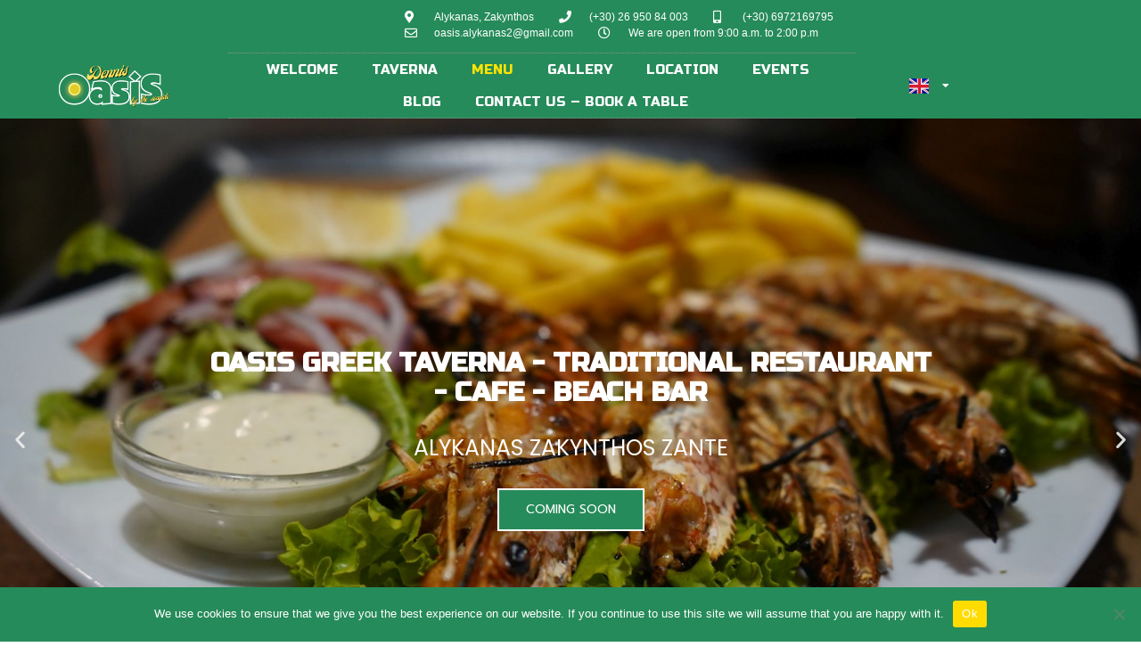

--- FILE ---
content_type: text/html; charset=UTF-8
request_url: https://oasistaverna.com/en-food-drinks/
body_size: 17020
content:
<!doctype html>
<html lang="en-GB">
<head>
	<meta charset="UTF-8">
	<meta name="viewport" content="width=device-width, initial-scale=1">
	<link rel="profile" href="https://gmpg.org/xfn/11">
	<!-- Manifest added by SuperPWA - Progressive Web Apps Plugin For WordPress -->
<link rel="manifest" href="/superpwa-manifest.json">
<meta name="theme-color" content="#D5E0EB">
<!-- / SuperPWA.com -->
<meta name='robots' content='index, follow, max-image-preview:large, max-snippet:-1, max-video-preview:-1' />
<link rel="alternate" href="https://oasistaverna.com/en-food-drinks/" hreflang="en" />
<link rel="alternate" href="https://oasistaverna.com/gr/gr-food-drinks/" hreflang="el" />

	<!-- This site is optimized with the Yoast SEO plugin v26.8 - https://yoast.com/product/yoast-seo-wordpress/ -->
	<title>Food &amp; Drinks - Oasis Taverna - Restaurant - Beach Bar</title>
	<meta name="description" content="Dishes and Drinks in OASIS Taverna Restaurant Beach Bar Alykanas Zakynthos Zante Our menu dishes photos" />
	<link rel="canonical" href="https://oasistaverna.com/en-food-drinks/" />
	<meta property="og:locale" content="en_GB" />
	<meta property="og:locale:alternate" content="el_GR" />
	<meta property="og:type" content="article" />
	<meta property="og:title" content="Food &amp; Drinks - Oasis Taverna - Restaurant - Beach Bar" />
	<meta property="og:description" content="Dishes and Drinks in OASIS Taverna Restaurant Beach Bar Alykanas Zakynthos Zante Our menu dishes photos" />
	<meta property="og:url" content="https://oasistaverna.com/en-food-drinks/" />
	<meta property="og:site_name" content="Oasis Taverna - Restaurant - Beach Bar" />
	<meta property="article:modified_time" content="2025-06-13T13:49:11+00:00" />
	<meta property="og:image" content="https://oasistaverna.com/wp-content/uploads/2-1.png" />
	<meta property="og:image:width" content="500" />
	<meta property="og:image:height" content="500" />
	<meta property="og:image:type" content="image/png" />
	<meta name="twitter:card" content="summary_large_image" />
	<meta name="twitter:label1" content="Estimated reading time" />
	<meta name="twitter:data1" content="6 minutes" />
	<script type="application/ld+json" class="yoast-schema-graph">{"@context":"https://schema.org","@graph":[{"@type":"WebPage","@id":"https://oasistaverna.com/en-food-drinks/","url":"https://oasistaverna.com/en-food-drinks/","name":"Food &amp; Drinks - Oasis Taverna - Restaurant - Beach Bar","isPartOf":{"@id":"https://oasistaverna.com/#website"},"primaryImageOfPage":{"@id":"https://oasistaverna.com/en-food-drinks/#primaryimage"},"image":{"@id":"https://oasistaverna.com/en-food-drinks/#primaryimage"},"thumbnailUrl":"https://oasistaverna.com/wp-content/uploads/2-1.png","datePublished":"2022-05-10T18:48:40+00:00","dateModified":"2025-06-13T13:49:11+00:00","description":"Dishes and Drinks in OASIS Taverna Restaurant Beach Bar Alykanas Zakynthos Zante Our menu dishes photos","breadcrumb":{"@id":"https://oasistaverna.com/en-food-drinks/#breadcrumb"},"inLanguage":"en-GB","potentialAction":[{"@type":"ReadAction","target":["https://oasistaverna.com/en-food-drinks/"]}]},{"@type":"ImageObject","inLanguage":"en-GB","@id":"https://oasistaverna.com/en-food-drinks/#primaryimage","url":"https://oasistaverna.com/wp-content/uploads/2-1.png","contentUrl":"https://oasistaverna.com/wp-content/uploads/2-1.png","width":500,"height":500},{"@type":"BreadcrumbList","@id":"https://oasistaverna.com/en-food-drinks/#breadcrumb","itemListElement":[{"@type":"ListItem","position":1,"name":"Home","item":"https://oasistaverna.com/"},{"@type":"ListItem","position":2,"name":"Food &amp; Drinks"}]},{"@type":"WebSite","@id":"https://oasistaverna.com/#website","url":"https://oasistaverna.com/","name":"Oasis Taverna - Restaurant - Beach Bar","description":"Oasis Taverna Restaurant Alykanas Zakynthos","publisher":{"@id":"https://oasistaverna.com/#organization"},"potentialAction":[{"@type":"SearchAction","target":{"@type":"EntryPoint","urlTemplate":"https://oasistaverna.com/?s={search_term_string}"},"query-input":{"@type":"PropertyValueSpecification","valueRequired":true,"valueName":"search_term_string"}}],"inLanguage":"en-GB"},{"@type":"Organization","@id":"https://oasistaverna.com/#organization","name":"Oasis Taverna - Restaurant - Beach Bar","url":"https://oasistaverna.com/","logo":{"@type":"ImageObject","inLanguage":"en-GB","@id":"https://oasistaverna.com/#/schema/logo/image/","url":"https://oasistaverna.com/wp-content/uploads/logo_100p-1.png","contentUrl":"https://oasistaverna.com/wp-content/uploads/logo_100p-1.png","width":263,"height":100,"caption":"Oasis Taverna - Restaurant - Beach Bar"},"image":{"@id":"https://oasistaverna.com/#/schema/logo/image/"}}]}</script>
	<!-- / Yoast SEO plugin. -->


<link rel="alternate" type="application/rss+xml" title="Oasis Taverna - Restaurant - Beach Bar &raquo; Feed" href="https://oasistaverna.com/feed/" />
<link rel="alternate" type="application/rss+xml" title="Oasis Taverna - Restaurant - Beach Bar &raquo; Comments Feed" href="https://oasistaverna.com/comments/feed/" />
<link rel="alternate" title="oEmbed (JSON)" type="application/json+oembed" href="https://oasistaverna.com/wp-json/oembed/1.0/embed?url=https%3A%2F%2Foasistaverna.com%2Fen-food-drinks%2F" />
<link rel="alternate" title="oEmbed (XML)" type="text/xml+oembed" href="https://oasistaverna.com/wp-json/oembed/1.0/embed?url=https%3A%2F%2Foasistaverna.com%2Fen-food-drinks%2F&#038;format=xml" />
<style id='wp-img-auto-sizes-contain-inline-css'>
img:is([sizes=auto i],[sizes^="auto," i]){contain-intrinsic-size:3000px 1500px}
/*# sourceURL=wp-img-auto-sizes-contain-inline-css */
</style>
<link rel='stylesheet' id='premium-addons-css' href='https://oasistaverna.com/wp-content/plugins/premium-addons-for-elementor/assets/frontend/min-css/premium-addons.min.css?ver=4.10.68' media='all' />
<link rel='stylesheet' id='premium-pro-css' href='https://oasistaverna.com/wp-content/plugins/premium-addons-pro/assets/frontend/min-css/premium-addons.min.css?ver=2.9.26' media='all' />
<style id='wp-emoji-styles-inline-css'>

	img.wp-smiley, img.emoji {
		display: inline !important;
		border: none !important;
		box-shadow: none !important;
		height: 1em !important;
		width: 1em !important;
		margin: 0 0.07em !important;
		vertical-align: -0.1em !important;
		background: none !important;
		padding: 0 !important;
	}
/*# sourceURL=wp-emoji-styles-inline-css */
</style>
<style id='classic-theme-styles-inline-css'>
/*! This file is auto-generated */
.wp-block-button__link{color:#fff;background-color:#32373c;border-radius:9999px;box-shadow:none;text-decoration:none;padding:calc(.667em + 2px) calc(1.333em + 2px);font-size:1.125em}.wp-block-file__button{background:#32373c;color:#fff;text-decoration:none}
/*# sourceURL=/wp-includes/css/classic-themes.min.css */
</style>
<link rel='stylesheet' id='cookie-notice-front-css' href='https://oasistaverna.com/wp-content/plugins/cookie-notice/css/front.min.css?ver=2.5.4' media='all' />
<link rel='stylesheet' id='pa-admin-bar-css' href='https://oasistaverna.com/wp-content/plugins/premium-addons-for-elementor/admin/assets/css/admin-bar.css?ver=4.10.68' media='all' />
<link rel='stylesheet' id='hello-elementor-css' href='https://oasistaverna.com/wp-content/themes/hello-elementor/style.min.css?ver=3.1.1' media='all' />
<link rel='stylesheet' id='hello-elementor-theme-style-css' href='https://oasistaverna.com/wp-content/themes/hello-elementor/theme.min.css?ver=3.1.1' media='all' />
<link rel='stylesheet' id='chld_thm_cfg_child-css' href='https://oasistaverna.com/wp-content/themes/hello-elementor-child/style.css?ver=6.9' media='all' />
<link rel='stylesheet' id='hello-elementor-header-footer-css' href='https://oasistaverna.com/wp-content/themes/hello-elementor/header-footer.min.css?ver=3.1.1' media='all' />
<link rel='stylesheet' id='elementor-frontend-css' href='https://oasistaverna.com/wp-content/plugins/elementor/assets/css/frontend.min.css?ver=3.25.11' media='all' />
<link rel='stylesheet' id='elementor-post-1348-css' href='https://oasistaverna.com/wp-content/uploads/elementor/css/post-1348.css?ver=1747217881' media='all' />
<link rel='stylesheet' id='widget-icon-list-css' href='https://oasistaverna.com/wp-content/plugins/elementor/assets/css/widget-icon-list.min.css?ver=3.25.11' media='all' />
<link rel='stylesheet' id='widget-image-css' href='https://oasistaverna.com/wp-content/plugins/elementor/assets/css/widget-image.min.css?ver=3.25.11' media='all' />
<link rel='stylesheet' id='e-animation-fadeInUp-css' href='https://oasistaverna.com/wp-content/plugins/elementor/assets/lib/animations/styles/fadeInUp.min.css?ver=3.25.11' media='all' />
<link rel='stylesheet' id='widget-nav-menu-css' href='https://oasistaverna.com/wp-content/plugins/elementor-pro/assets/css/widget-nav-menu.min.css?ver=3.25.5' media='all' />
<link rel='stylesheet' id='widget-text-editor-css' href='https://oasistaverna.com/wp-content/plugins/elementor/assets/css/widget-text-editor.min.css?ver=3.25.11' media='all' />
<link rel='stylesheet' id='e-shapes-css' href='https://oasistaverna.com/wp-content/plugins/elementor/assets/css/conditionals/shapes.min.css?ver=3.25.11' media='all' />
<link rel='stylesheet' id='widget-icon-box-css' href='https://oasistaverna.com/wp-content/plugins/elementor/assets/css/widget-icon-box.min.css?ver=3.25.11' media='all' />
<link rel='stylesheet' id='e-animation-fadeIn-css' href='https://oasistaverna.com/wp-content/plugins/elementor/assets/lib/animations/styles/fadeIn.min.css?ver=3.25.11' media='all' />
<link rel='stylesheet' id='elementor-icons-css' href='https://oasistaverna.com/wp-content/plugins/elementor/assets/lib/eicons/css/elementor-icons.min.css?ver=5.34.0' media='all' />
<link rel='stylesheet' id='swiper-css' href='https://oasistaverna.com/wp-content/plugins/elementor/assets/lib/swiper/v8/css/swiper.min.css?ver=8.4.5' media='all' />
<link rel='stylesheet' id='e-swiper-css' href='https://oasistaverna.com/wp-content/plugins/elementor/assets/css/conditionals/e-swiper.min.css?ver=3.25.11' media='all' />
<link rel='stylesheet' id='e-popup-style-css' href='https://oasistaverna.com/wp-content/plugins/elementor-pro/assets/css/conditionals/popup.min.css?ver=3.25.5' media='all' />
<link rel='stylesheet' id='cpel-language-switcher-css' href='https://oasistaverna.com/wp-content/plugins/connect-polylang-elementor/assets/css/language-switcher.min.css?ver=2.4.5' media='all' />
<link rel='stylesheet' id='she-header-style-css' href='https://oasistaverna.com/wp-content/plugins/sticky-header-effects-for-elementor/assets/css/she-header-style.css?ver=1.7.3' media='all' />
<link rel='stylesheet' id='widget-slides-css' href='https://oasistaverna.com/wp-content/plugins/elementor-pro/assets/css/widget-slides.min.css?ver=3.25.5' media='all' />
<link rel='stylesheet' id='widget-spacer-css' href='https://oasistaverna.com/wp-content/plugins/elementor/assets/css/widget-spacer.min.css?ver=3.25.11' media='all' />
<link rel='stylesheet' id='widget-heading-css' href='https://oasistaverna.com/wp-content/plugins/elementor/assets/css/widget-heading.min.css?ver=3.25.11' media='all' />
<link rel='stylesheet' id='widget-divider-css' href='https://oasistaverna.com/wp-content/plugins/elementor/assets/css/widget-divider.min.css?ver=3.25.11' media='all' />
<link rel='stylesheet' id='e-animation-zoomIn-css' href='https://oasistaverna.com/wp-content/plugins/elementor/assets/lib/animations/styles/zoomIn.min.css?ver=3.25.11' media='all' />
<link rel='stylesheet' id='elementor-post-1377-css' href='https://oasistaverna.com/wp-content/uploads/elementor/css/post-1377.css?ver=1749822552' media='all' />
<link rel='stylesheet' id='elementor-post-1361-css' href='https://oasistaverna.com/wp-content/uploads/elementor/css/post-1361.css?ver=1747220864' media='all' />
<link rel='stylesheet' id='elementor-post-1358-css' href='https://oasistaverna.com/wp-content/uploads/elementor/css/post-1358.css?ver=1747217881' media='all' />
<link rel='stylesheet' id='wp_mailjet_form_builder_widget-widget-front-styles-css' href='https://oasistaverna.com/wp-content/plugins/mailjet-for-wordpress/src/widgetformbuilder/css/front-widget.css?ver=6.1.3' media='all' />
<link rel='stylesheet' id='font-awesome-css' href='https://oasistaverna.com/wp-content/plugins/elementor/assets/lib/font-awesome/css/font-awesome.min.css?ver=4.7.0' media='all' />
<link rel='stylesheet' id='google-fonts-1-css' href='https://fonts.googleapis.com/css?family=Russo+One%3A100%2C100italic%2C200%2C200italic%2C300%2C300italic%2C400%2C400italic%2C500%2C500italic%2C600%2C600italic%2C700%2C700italic%2C800%2C800italic%2C900%2C900italic%7CPoppins%3A100%2C100italic%2C200%2C200italic%2C300%2C300italic%2C400%2C400italic%2C500%2C500italic%2C600%2C600italic%2C700%2C700italic%2C800%2C800italic%2C900%2C900italic%7CPrompt%3A100%2C100italic%2C200%2C200italic%2C300%2C300italic%2C400%2C400italic%2C500%2C500italic%2C600%2C600italic%2C700%2C700italic%2C800%2C800italic%2C900%2C900italic%7CLora%3A100%2C100italic%2C200%2C200italic%2C300%2C300italic%2C400%2C400italic%2C500%2C500italic%2C600%2C600italic%2C700%2C700italic%2C800%2C800italic%2C900%2C900italic&#038;display=auto&#038;ver=6.9' media='all' />
<link rel='stylesheet' id='elementor-icons-shared-0-css' href='https://oasistaverna.com/wp-content/plugins/elementor/assets/lib/font-awesome/css/fontawesome.min.css?ver=5.15.3' media='all' />
<link rel='stylesheet' id='elementor-icons-fa-solid-css' href='https://oasistaverna.com/wp-content/plugins/elementor/assets/lib/font-awesome/css/solid.min.css?ver=5.15.3' media='all' />
<link rel='stylesheet' id='elementor-icons-fa-regular-css' href='https://oasistaverna.com/wp-content/plugins/elementor/assets/lib/font-awesome/css/regular.min.css?ver=5.15.3' media='all' />
<link rel='stylesheet' id='elementor-icons-fa-brands-css' href='https://oasistaverna.com/wp-content/plugins/elementor/assets/lib/font-awesome/css/brands.min.css?ver=5.15.3' media='all' />
<link rel="preconnect" href="https://fonts.gstatic.com/" crossorigin><script id="cookie-notice-front-js-before">
var cnArgs = {"ajaxUrl":"https:\/\/oasistaverna.com\/wp-admin\/admin-ajax.php","nonce":"1fb77259cc","hideEffect":"fade","position":"bottom","onScroll":false,"onScrollOffset":100,"onClick":false,"cookieName":"cookie_notice_accepted","cookieTime":2592000,"cookieTimeRejected":2592000,"globalCookie":false,"redirection":false,"cache":true,"revokeCookies":false,"revokeCookiesOpt":"automatic"};

//# sourceURL=cookie-notice-front-js-before
</script>
<script src="https://oasistaverna.com/wp-content/plugins/cookie-notice/js/front.min.js?ver=2.5.4" id="cookie-notice-front-js"></script>
<script src="https://oasistaverna.com/wp-includes/js/jquery/jquery.min.js?ver=3.7.1" id="jquery-core-js"></script>
<script src="https://oasistaverna.com/wp-includes/js/jquery/jquery-migrate.min.js?ver=3.4.1" id="jquery-migrate-js"></script>
<script src="https://oasistaverna.com/wp-content/plugins/sticky-header-effects-for-elementor/assets/js/she-header.js?ver=1.7.3" id="she-header-js"></script>
<link rel="https://api.w.org/" href="https://oasistaverna.com/wp-json/" /><link rel="alternate" title="JSON" type="application/json" href="https://oasistaverna.com/wp-json/wp/v2/pages/1377" /><link rel="EditURI" type="application/rsd+xml" title="RSD" href="https://oasistaverna.com/xmlrpc.php?rsd" />
<meta name="generator" content="WordPress 6.9" />
<link rel='shortlink' href='https://oasistaverna.com/?p=1377' />
<meta name="generator" content="Elementor 3.25.11; features: additional_custom_breakpoints, e_optimized_control_loading; settings: css_print_method-external, google_font-enabled, font_display-auto">
			<style>
				.e-con.e-parent:nth-of-type(n+4):not(.e-lazyloaded):not(.e-no-lazyload),
				.e-con.e-parent:nth-of-type(n+4):not(.e-lazyloaded):not(.e-no-lazyload) * {
					background-image: none !important;
				}
				@media screen and (max-height: 1024px) {
					.e-con.e-parent:nth-of-type(n+3):not(.e-lazyloaded):not(.e-no-lazyload),
					.e-con.e-parent:nth-of-type(n+3):not(.e-lazyloaded):not(.e-no-lazyload) * {
						background-image: none !important;
					}
				}
				@media screen and (max-height: 640px) {
					.e-con.e-parent:nth-of-type(n+2):not(.e-lazyloaded):not(.e-no-lazyload),
					.e-con.e-parent:nth-of-type(n+2):not(.e-lazyloaded):not(.e-no-lazyload) * {
						background-image: none !important;
					}
				}
			</style>
			<link rel="icon" href="https://oasistaverna.com/wp-content/uploads/2022/04/favicon.png" sizes="32x32" />
<link rel="icon" href="https://oasistaverna.com/wp-content/uploads/2022/04/favicon.png" sizes="192x192" />
<link rel="apple-touch-icon" href="https://oasistaverna.com/wp-content/uploads/2022/04/favicon.png" />
<meta name="msapplication-TileImage" content="https://oasistaverna.com/wp-content/uploads/2022/04/favicon.png" />
<style id='global-styles-inline-css'>
:root{--wp--preset--aspect-ratio--square: 1;--wp--preset--aspect-ratio--4-3: 4/3;--wp--preset--aspect-ratio--3-4: 3/4;--wp--preset--aspect-ratio--3-2: 3/2;--wp--preset--aspect-ratio--2-3: 2/3;--wp--preset--aspect-ratio--16-9: 16/9;--wp--preset--aspect-ratio--9-16: 9/16;--wp--preset--color--black: #000000;--wp--preset--color--cyan-bluish-gray: #abb8c3;--wp--preset--color--white: #ffffff;--wp--preset--color--pale-pink: #f78da7;--wp--preset--color--vivid-red: #cf2e2e;--wp--preset--color--luminous-vivid-orange: #ff6900;--wp--preset--color--luminous-vivid-amber: #fcb900;--wp--preset--color--light-green-cyan: #7bdcb5;--wp--preset--color--vivid-green-cyan: #00d084;--wp--preset--color--pale-cyan-blue: #8ed1fc;--wp--preset--color--vivid-cyan-blue: #0693e3;--wp--preset--color--vivid-purple: #9b51e0;--wp--preset--gradient--vivid-cyan-blue-to-vivid-purple: linear-gradient(135deg,rgb(6,147,227) 0%,rgb(155,81,224) 100%);--wp--preset--gradient--light-green-cyan-to-vivid-green-cyan: linear-gradient(135deg,rgb(122,220,180) 0%,rgb(0,208,130) 100%);--wp--preset--gradient--luminous-vivid-amber-to-luminous-vivid-orange: linear-gradient(135deg,rgb(252,185,0) 0%,rgb(255,105,0) 100%);--wp--preset--gradient--luminous-vivid-orange-to-vivid-red: linear-gradient(135deg,rgb(255,105,0) 0%,rgb(207,46,46) 100%);--wp--preset--gradient--very-light-gray-to-cyan-bluish-gray: linear-gradient(135deg,rgb(238,238,238) 0%,rgb(169,184,195) 100%);--wp--preset--gradient--cool-to-warm-spectrum: linear-gradient(135deg,rgb(74,234,220) 0%,rgb(151,120,209) 20%,rgb(207,42,186) 40%,rgb(238,44,130) 60%,rgb(251,105,98) 80%,rgb(254,248,76) 100%);--wp--preset--gradient--blush-light-purple: linear-gradient(135deg,rgb(255,206,236) 0%,rgb(152,150,240) 100%);--wp--preset--gradient--blush-bordeaux: linear-gradient(135deg,rgb(254,205,165) 0%,rgb(254,45,45) 50%,rgb(107,0,62) 100%);--wp--preset--gradient--luminous-dusk: linear-gradient(135deg,rgb(255,203,112) 0%,rgb(199,81,192) 50%,rgb(65,88,208) 100%);--wp--preset--gradient--pale-ocean: linear-gradient(135deg,rgb(255,245,203) 0%,rgb(182,227,212) 50%,rgb(51,167,181) 100%);--wp--preset--gradient--electric-grass: linear-gradient(135deg,rgb(202,248,128) 0%,rgb(113,206,126) 100%);--wp--preset--gradient--midnight: linear-gradient(135deg,rgb(2,3,129) 0%,rgb(40,116,252) 100%);--wp--preset--font-size--small: 13px;--wp--preset--font-size--medium: 20px;--wp--preset--font-size--large: 36px;--wp--preset--font-size--x-large: 42px;--wp--preset--spacing--20: 0.44rem;--wp--preset--spacing--30: 0.67rem;--wp--preset--spacing--40: 1rem;--wp--preset--spacing--50: 1.5rem;--wp--preset--spacing--60: 2.25rem;--wp--preset--spacing--70: 3.38rem;--wp--preset--spacing--80: 5.06rem;--wp--preset--shadow--natural: 6px 6px 9px rgba(0, 0, 0, 0.2);--wp--preset--shadow--deep: 12px 12px 50px rgba(0, 0, 0, 0.4);--wp--preset--shadow--sharp: 6px 6px 0px rgba(0, 0, 0, 0.2);--wp--preset--shadow--outlined: 6px 6px 0px -3px rgb(255, 255, 255), 6px 6px rgb(0, 0, 0);--wp--preset--shadow--crisp: 6px 6px 0px rgb(0, 0, 0);}:where(.is-layout-flex){gap: 0.5em;}:where(.is-layout-grid){gap: 0.5em;}body .is-layout-flex{display: flex;}.is-layout-flex{flex-wrap: wrap;align-items: center;}.is-layout-flex > :is(*, div){margin: 0;}body .is-layout-grid{display: grid;}.is-layout-grid > :is(*, div){margin: 0;}:where(.wp-block-columns.is-layout-flex){gap: 2em;}:where(.wp-block-columns.is-layout-grid){gap: 2em;}:where(.wp-block-post-template.is-layout-flex){gap: 1.25em;}:where(.wp-block-post-template.is-layout-grid){gap: 1.25em;}.has-black-color{color: var(--wp--preset--color--black) !important;}.has-cyan-bluish-gray-color{color: var(--wp--preset--color--cyan-bluish-gray) !important;}.has-white-color{color: var(--wp--preset--color--white) !important;}.has-pale-pink-color{color: var(--wp--preset--color--pale-pink) !important;}.has-vivid-red-color{color: var(--wp--preset--color--vivid-red) !important;}.has-luminous-vivid-orange-color{color: var(--wp--preset--color--luminous-vivid-orange) !important;}.has-luminous-vivid-amber-color{color: var(--wp--preset--color--luminous-vivid-amber) !important;}.has-light-green-cyan-color{color: var(--wp--preset--color--light-green-cyan) !important;}.has-vivid-green-cyan-color{color: var(--wp--preset--color--vivid-green-cyan) !important;}.has-pale-cyan-blue-color{color: var(--wp--preset--color--pale-cyan-blue) !important;}.has-vivid-cyan-blue-color{color: var(--wp--preset--color--vivid-cyan-blue) !important;}.has-vivid-purple-color{color: var(--wp--preset--color--vivid-purple) !important;}.has-black-background-color{background-color: var(--wp--preset--color--black) !important;}.has-cyan-bluish-gray-background-color{background-color: var(--wp--preset--color--cyan-bluish-gray) !important;}.has-white-background-color{background-color: var(--wp--preset--color--white) !important;}.has-pale-pink-background-color{background-color: var(--wp--preset--color--pale-pink) !important;}.has-vivid-red-background-color{background-color: var(--wp--preset--color--vivid-red) !important;}.has-luminous-vivid-orange-background-color{background-color: var(--wp--preset--color--luminous-vivid-orange) !important;}.has-luminous-vivid-amber-background-color{background-color: var(--wp--preset--color--luminous-vivid-amber) !important;}.has-light-green-cyan-background-color{background-color: var(--wp--preset--color--light-green-cyan) !important;}.has-vivid-green-cyan-background-color{background-color: var(--wp--preset--color--vivid-green-cyan) !important;}.has-pale-cyan-blue-background-color{background-color: var(--wp--preset--color--pale-cyan-blue) !important;}.has-vivid-cyan-blue-background-color{background-color: var(--wp--preset--color--vivid-cyan-blue) !important;}.has-vivid-purple-background-color{background-color: var(--wp--preset--color--vivid-purple) !important;}.has-black-border-color{border-color: var(--wp--preset--color--black) !important;}.has-cyan-bluish-gray-border-color{border-color: var(--wp--preset--color--cyan-bluish-gray) !important;}.has-white-border-color{border-color: var(--wp--preset--color--white) !important;}.has-pale-pink-border-color{border-color: var(--wp--preset--color--pale-pink) !important;}.has-vivid-red-border-color{border-color: var(--wp--preset--color--vivid-red) !important;}.has-luminous-vivid-orange-border-color{border-color: var(--wp--preset--color--luminous-vivid-orange) !important;}.has-luminous-vivid-amber-border-color{border-color: var(--wp--preset--color--luminous-vivid-amber) !important;}.has-light-green-cyan-border-color{border-color: var(--wp--preset--color--light-green-cyan) !important;}.has-vivid-green-cyan-border-color{border-color: var(--wp--preset--color--vivid-green-cyan) !important;}.has-pale-cyan-blue-border-color{border-color: var(--wp--preset--color--pale-cyan-blue) !important;}.has-vivid-cyan-blue-border-color{border-color: var(--wp--preset--color--vivid-cyan-blue) !important;}.has-vivid-purple-border-color{border-color: var(--wp--preset--color--vivid-purple) !important;}.has-vivid-cyan-blue-to-vivid-purple-gradient-background{background: var(--wp--preset--gradient--vivid-cyan-blue-to-vivid-purple) !important;}.has-light-green-cyan-to-vivid-green-cyan-gradient-background{background: var(--wp--preset--gradient--light-green-cyan-to-vivid-green-cyan) !important;}.has-luminous-vivid-amber-to-luminous-vivid-orange-gradient-background{background: var(--wp--preset--gradient--luminous-vivid-amber-to-luminous-vivid-orange) !important;}.has-luminous-vivid-orange-to-vivid-red-gradient-background{background: var(--wp--preset--gradient--luminous-vivid-orange-to-vivid-red) !important;}.has-very-light-gray-to-cyan-bluish-gray-gradient-background{background: var(--wp--preset--gradient--very-light-gray-to-cyan-bluish-gray) !important;}.has-cool-to-warm-spectrum-gradient-background{background: var(--wp--preset--gradient--cool-to-warm-spectrum) !important;}.has-blush-light-purple-gradient-background{background: var(--wp--preset--gradient--blush-light-purple) !important;}.has-blush-bordeaux-gradient-background{background: var(--wp--preset--gradient--blush-bordeaux) !important;}.has-luminous-dusk-gradient-background{background: var(--wp--preset--gradient--luminous-dusk) !important;}.has-pale-ocean-gradient-background{background: var(--wp--preset--gradient--pale-ocean) !important;}.has-electric-grass-gradient-background{background: var(--wp--preset--gradient--electric-grass) !important;}.has-midnight-gradient-background{background: var(--wp--preset--gradient--midnight) !important;}.has-small-font-size{font-size: var(--wp--preset--font-size--small) !important;}.has-medium-font-size{font-size: var(--wp--preset--font-size--medium) !important;}.has-large-font-size{font-size: var(--wp--preset--font-size--large) !important;}.has-x-large-font-size{font-size: var(--wp--preset--font-size--x-large) !important;}
/*# sourceURL=global-styles-inline-css */
</style>
<link rel='stylesheet' id='e-motion-fx-css' href='https://oasistaverna.com/wp-content/plugins/elementor-pro/assets/css/modules/motion-fx.min.css?ver=3.25.5' media='all' />
<link rel='stylesheet' id='e-sticky-css' href='https://oasistaverna.com/wp-content/plugins/elementor-pro/assets/css/modules/sticky.min.css?ver=3.25.5' media='all' />
</head>
<body class="wp-singular page-template page-template-elementor_header_footer page page-id-1377 wp-custom-logo wp-theme-hello-elementor wp-child-theme-hello-elementor-child cookies-not-set elementor-default elementor-template-full-width elementor-kit-1348 elementor-page elementor-page-1377">


<a class="skip-link screen-reader-text" href="#content">Skip to content</a>

		<div data-elementor-type="header" data-elementor-id="1361" class="elementor elementor-1361 elementor-location-header" data-elementor-post-type="elementor_library">
					<section class="elementor-section elementor-top-section elementor-element elementor-element-3f056722 elementor-section-content-middle elementor-section-full_width elementor-hidden-tablet elementor-hidden-mobile elementor-section-height-default elementor-section-height-default" data-id="3f056722" data-element_type="section" data-settings="{&quot;background_background&quot;:&quot;classic&quot;}">
						<div class="elementor-container elementor-column-gap-default">
					<div class="elementor-column elementor-col-50 elementor-top-column elementor-element elementor-element-70e36ed4" data-id="70e36ed4" data-element_type="column">
			<div class="elementor-widget-wrap elementor-element-populated">
						<div class="elementor-element elementor-element-6e02cde6 elementor-icon-list--layout-inline elementor-mobile-align-center elementor-widget__width-auto elementor-list-item-link-full_width elementor-widget elementor-widget-icon-list" data-id="6e02cde6" data-element_type="widget" data-widget_type="icon-list.default">
				<div class="elementor-widget-container">
					<ul class="elementor-icon-list-items elementor-inline-items">
							<li class="elementor-icon-list-item elementor-inline-item">
											<span class="elementor-icon-list-icon">
													</span>
										<span class="elementor-icon-list-text"></span>
									</li>
						</ul>
				</div>
				</div>
					</div>
		</div>
				<div class="elementor-column elementor-col-50 elementor-top-column elementor-element elementor-element-71fe3d7" data-id="71fe3d7" data-element_type="column">
			<div class="elementor-widget-wrap elementor-element-populated">
						<div class="elementor-element elementor-element-5ccaaf9 elementor-icon-list--layout-inline elementor-mobile-align-center elementor-widget__width-initial elementor-list-item-link-full_width elementor-widget elementor-widget-icon-list" data-id="5ccaaf9" data-element_type="widget" data-widget_type="icon-list.default">
				<div class="elementor-widget-container">
					<ul class="elementor-icon-list-items elementor-inline-items">
							<li class="elementor-icon-list-item elementor-inline-item">
											<a href="https://www.google.gr/maps/place/Oasis+Restaurant-Beach+Bar/@37.8402633,20.7722387,17z/data=!3m1!4b1!4m5!3m4!1s0x1367416e59dbce31:0xade372730c46ffcf!8m2!3d37.8402754!4d20.7743938" target="_blank">

												<span class="elementor-icon-list-icon">
							<i aria-hidden="true" class="fas fa-map-marker-alt"></i>						</span>
										<span class="elementor-icon-list-text">Alykanas, Zakynthos</span>
											</a>
									</li>
								<li class="elementor-icon-list-item elementor-inline-item">
											<a href="tel:+302695084003">

												<span class="elementor-icon-list-icon">
							<i aria-hidden="true" class="fas fa-phone"></i>						</span>
										<span class="elementor-icon-list-text">(+30) 26 950 84 003</span>
											</a>
									</li>
								<li class="elementor-icon-list-item elementor-inline-item">
											<a href="tel:+306972169795" target="_blank">

												<span class="elementor-icon-list-icon">
							<i aria-hidden="true" class="fas fa-mobile-alt"></i>						</span>
										<span class="elementor-icon-list-text"> (+30) 6972169795</span>
											</a>
									</li>
								<li class="elementor-icon-list-item elementor-inline-item">
											<a href="mailto:oasis.alykanas2@gmail.com" target="_blank">

												<span class="elementor-icon-list-icon">
							<i aria-hidden="true" class="far fa-envelope"></i>						</span>
										<span class="elementor-icon-list-text">oasis.alykanas2@gmail.com</span>
											</a>
									</li>
								<li class="elementor-icon-list-item elementor-inline-item">
											<span class="elementor-icon-list-icon">
							<i aria-hidden="true" class="far fa-clock"></i>						</span>
										<span class="elementor-icon-list-text">We are open from 9:00 a.m. to 2:00 p.m</span>
									</li>
						</ul>
				</div>
				</div>
					</div>
		</div>
					</div>
		</section>
				<section class="elementor-section elementor-top-section elementor-element elementor-element-39920d1 elementor-section-content-space-evenly she-header-yes pa-display-conditions-yes elementor-section-full_width elementor-section-height-default elementor-section-height-default" data-id="39920d1" data-element_type="section" data-settings="{&quot;background_background&quot;:&quot;classic&quot;,&quot;transparent&quot;:&quot;yes&quot;,&quot;scroll_distance&quot;:{&quot;unit&quot;:&quot;px&quot;,&quot;size&quot;:100,&quot;sizes&quot;:[]},&quot;sticky&quot;:&quot;top&quot;,&quot;pa_display_conditions_switcher&quot;:&quot;yes&quot;,&quot;sticky_on&quot;:[&quot;desktop&quot;,&quot;tablet&quot;,&quot;mobile&quot;],&quot;sticky_offset&quot;:0,&quot;sticky_effects_offset&quot;:0,&quot;sticky_anchor_link_offset&quot;:0,&quot;transparent_on&quot;:[&quot;desktop&quot;,&quot;tablet&quot;,&quot;mobile&quot;],&quot;scroll_distance_tablet&quot;:{&quot;unit&quot;:&quot;px&quot;,&quot;size&quot;:&quot;&quot;,&quot;sizes&quot;:[]},&quot;scroll_distance_mobile&quot;:{&quot;unit&quot;:&quot;px&quot;,&quot;size&quot;:&quot;&quot;,&quot;sizes&quot;:[]}}">
						<div class="elementor-container elementor-column-gap-default">
					<div class="elementor-column elementor-col-33 elementor-top-column elementor-element elementor-element-5cb217c" data-id="5cb217c" data-element_type="column" data-settings="{&quot;background_background&quot;:&quot;classic&quot;}">
			<div class="elementor-widget-wrap elementor-element-populated">
						<div class="elementor-element elementor-element-67f0ba0 elementor-widget__width-initial elementor-widget elementor-widget-theme-site-logo elementor-widget-image" data-id="67f0ba0" data-element_type="widget" data-widget_type="theme-site-logo.default">
				<div class="elementor-widget-container">
									<a href="https://oasistaverna.com">
			<img width="263" height="100" src="https://oasistaverna.com/wp-content/uploads/logo_100p-1.png" class="attachment-full size-full wp-image-3306" alt="" />				</a>
									</div>
				</div>
					</div>
		</div>
				<div class="elementor-column elementor-col-33 elementor-top-column elementor-element elementor-element-7e62244" data-id="7e62244" data-element_type="column" data-settings="{&quot;background_background&quot;:&quot;classic&quot;}">
			<div class="elementor-widget-wrap elementor-element-populated">
						<div class="elementor-element elementor-element-39e4733 header elementor-nav-menu--stretch elementor-widget-tablet__width-auto elementor-widget__width-initial elementor-nav-menu__align-center elementor-widget-mobile__width-initial elementor-nav-menu--dropdown-tablet elementor-nav-menu__text-align-aside elementor-nav-menu--toggle elementor-nav-menu--burger elementor-widget elementor-widget-nav-menu" data-id="39e4733" data-element_type="widget" data-settings="{&quot;full_width&quot;:&quot;stretch&quot;,&quot;_animation_mobile&quot;:&quot;fadeInUp&quot;,&quot;layout&quot;:&quot;horizontal&quot;,&quot;submenu_icon&quot;:{&quot;value&quot;:&quot;&lt;i class=\&quot;fas fa-caret-down\&quot;&gt;&lt;\/i&gt;&quot;,&quot;library&quot;:&quot;fa-solid&quot;},&quot;toggle&quot;:&quot;burger&quot;}" data-widget_type="nav-menu.default">
				<div class="elementor-widget-container">
						<nav aria-label="Menu" class="elementor-nav-menu--main elementor-nav-menu__container elementor-nav-menu--layout-horizontal e--pointer-double-line e--animation-drop-in">
				<ul id="menu-1-39e4733" class="elementor-nav-menu"><li class="menu-item menu-item-type-custom menu-item-object-custom menu-item-999"><a href="https://oasistaverna.com/en-welcome" title="Oasis Taverna Restaurant Alykanas Zante Zakynthos" class="elementor-item">Welcome</a></li>
<li class="menu-item menu-item-type-custom menu-item-object-custom menu-item-13"><a href="https://oasistaverna.com/en-our-story" title="Oasis Taverna Restaurant Alykanas Zante Zakynthos" class="elementor-item">Taverna</a></li>
<li class="menu-item menu-item-type-custom menu-item-object-custom current-menu-item menu-item-14"><a href="https://oasistaverna.com/en-food-drinks" aria-current="page" title="Oasis Taverna Restaurant Alykanas Zante Zakynthos" class="elementor-item elementor-item-active">Menu</a></li>
<li class="menu-item menu-item-type-custom menu-item-object-custom menu-item-15"><a href="https://oasistaverna.com/en-gallery" title="Oasis Taverna Restaurant Alykanas Zante Zakynthos" class="elementor-item">Gallery</a></li>
<li class="menu-item menu-item-type-custom menu-item-object-custom menu-item-16"><a href="https://oasistaverna.com/en-location" title="Oasis Taverna Restaurant Alykanas Zante Zakynthos" class="elementor-item">Location</a></li>
<li class="menu-item menu-item-type-custom menu-item-object-custom menu-item-3533"><a href="/events" class="elementor-item">Events</a></li>
<li class="menu-item menu-item-type-custom menu-item-object-custom menu-item-1553"><a href="https://oasistaverna.com/en-blog-page" title="Oasis Taverna Restaurant Alykanas Zante Zakynthos" class="elementor-item">Blog</a></li>
<li class="menu-item menu-item-type-custom menu-item-object-custom menu-item-17"><a href="https://oasistaverna.com/en-contact" title="Oasis Taverna Restaurant Alykanas Zante Zakynthos" class="elementor-item">Contact Us &#8211; BOOK A TABLE</a></li>
</ul>			</nav>
					<div class="elementor-menu-toggle" role="button" tabindex="0" aria-label="Menu Toggle" aria-expanded="false">
			<i aria-hidden="true" role="presentation" class="elementor-menu-toggle__icon--open eicon-menu-bar"></i><i aria-hidden="true" role="presentation" class="elementor-menu-toggle__icon--close eicon-close"></i>			<span class="elementor-screen-only">Menu</span>
		</div>
					<nav class="elementor-nav-menu--dropdown elementor-nav-menu__container" aria-hidden="true">
				<ul id="menu-2-39e4733" class="elementor-nav-menu"><li class="menu-item menu-item-type-custom menu-item-object-custom menu-item-999"><a href="https://oasistaverna.com/en-welcome" title="Oasis Taverna Restaurant Alykanas Zante Zakynthos" class="elementor-item" tabindex="-1">Welcome</a></li>
<li class="menu-item menu-item-type-custom menu-item-object-custom menu-item-13"><a href="https://oasistaverna.com/en-our-story" title="Oasis Taverna Restaurant Alykanas Zante Zakynthos" class="elementor-item" tabindex="-1">Taverna</a></li>
<li class="menu-item menu-item-type-custom menu-item-object-custom current-menu-item menu-item-14"><a href="https://oasistaverna.com/en-food-drinks" aria-current="page" title="Oasis Taverna Restaurant Alykanas Zante Zakynthos" class="elementor-item elementor-item-active" tabindex="-1">Menu</a></li>
<li class="menu-item menu-item-type-custom menu-item-object-custom menu-item-15"><a href="https://oasistaverna.com/en-gallery" title="Oasis Taverna Restaurant Alykanas Zante Zakynthos" class="elementor-item" tabindex="-1">Gallery</a></li>
<li class="menu-item menu-item-type-custom menu-item-object-custom menu-item-16"><a href="https://oasistaverna.com/en-location" title="Oasis Taverna Restaurant Alykanas Zante Zakynthos" class="elementor-item" tabindex="-1">Location</a></li>
<li class="menu-item menu-item-type-custom menu-item-object-custom menu-item-3533"><a href="/events" class="elementor-item" tabindex="-1">Events</a></li>
<li class="menu-item menu-item-type-custom menu-item-object-custom menu-item-1553"><a href="https://oasistaverna.com/en-blog-page" title="Oasis Taverna Restaurant Alykanas Zante Zakynthos" class="elementor-item" tabindex="-1">Blog</a></li>
<li class="menu-item menu-item-type-custom menu-item-object-custom menu-item-17"><a href="https://oasistaverna.com/en-contact" title="Oasis Taverna Restaurant Alykanas Zante Zakynthos" class="elementor-item" tabindex="-1">Contact Us &#8211; BOOK A TABLE</a></li>
</ul>			</nav>
				</div>
				</div>
				<div style="--langs:1" class="elementor-element elementor-element-2c01a04 cpel-switcher--layout-dropdown elementor-widget__width-initial cpel-switcher--align-center elementor-hidden-desktop cpel-switcher--drop-on-click cpel-switcher--drop-to-down cpel-switcher--aspect-ratio-43 elementor-widget elementor-widget-polylang-language-switcher" data-id="2c01a04" data-element_type="widget" data-settings="{&quot;_animation_mobile&quot;:&quot;fadeInUp&quot;}" data-widget_type="polylang-language-switcher.default">
				<div class="elementor-widget-container">
			<nav class="cpel-switcher__nav"><div class="cpel-switcher__toggle cpel-switcher__lang" onclick="this.classList.toggle('cpel-switcher__toggle--on')"><a lang="en-GB" hreflang="en-GB" href="https://oasistaverna.com/en-food-drinks/"><span class="cpel-switcher__flag cpel-switcher__flag--gb"><img src="data:image/svg+xml;utf8,%3Csvg width='21' height='15' xmlns='http://www.w3.org/2000/svg'%3E%3Cdefs%3E%3ClinearGradient x1='50%' y1='0%' x2='50%' y2='100%' id='a'%3E%3Cstop stop-color='%23FFF' offset='0%'/%3E%3Cstop stop-color='%23F0F0F0' offset='100%'/%3E%3C/linearGradient%3E%3ClinearGradient x1='50%' y1='0%' x2='50%' y2='100%' id='b'%3E%3Cstop stop-color='%230A17A7' offset='0%'/%3E%3Cstop stop-color='%23030E88' offset='100%'/%3E%3C/linearGradient%3E%3ClinearGradient x1='50%' y1='0%' x2='50%' y2='100%' id='c'%3E%3Cstop stop-color='%23E6273E' offset='0%'/%3E%3Cstop stop-color='%23CF152B' offset='100%'/%3E%3C/linearGradient%3E%3C/defs%3E%3Cg fill='none' fill-rule='evenodd'%3E%3Cpath fill='url(%23a)' d='M0 0h21v15H0z'/%3E%3Cpath fill='url(%23b)' d='M-.002 0h21v15h-21z'/%3E%3Cpath d='M5.003 10H-.002V5h5.005L-2.082.22l1.118-1.657 8.962 6.045V-1h5v5.608l8.962-6.045L23.078.22 15.993 5h5.005v5h-5.005l7.085 4.78-1.118 1.657-8.962-6.045V16h-5v-5.608l-8.962 6.045-1.118-1.658L5.003 10z' fill='url(%23a)'/%3E%3Cpath d='M14.136 4.958l9.5-6.25a.25.25 0 00-.275-.417l-9.5 6.25a.25.25 0 10.275.417zm.732 5.522l8.515 5.74a.25.25 0 10.28-.415l-8.516-5.74a.25.25 0 00-.279.415zM6.142 4.526L-2.74-1.461a.25.25 0 00-.28.415L5.863 4.94a.25.25 0 00.279-.414zm.685 5.469l-9.845 6.53a.25.25 0 10.276.416l9.846-6.529a.25.25 0 00-.277-.417z' fill='%23DB1F35' fill-rule='nonzero'/%3E%3Cpath fill='url(%23c)' d='M-.002 9h9v6h3V9h9V6h-9V0h-3v6h-9z'/%3E%3C/g%3E%3C/svg%3E" alt="English" /></span><i class="cpel-switcher__icon fas fa-caret-down" aria-hidden="true"></i></a></div><ul class="cpel-switcher__list"><li class="cpel-switcher__lang"><a lang="el" hreflang="el" href="https://oasistaverna.com/gr/gr-food-drinks/"><span class="cpel-switcher__flag cpel-switcher__flag--gr"><img src="data:image/svg+xml;utf8,%3Csvg width='21' height='15' xmlns='http://www.w3.org/2000/svg'%3E%3Cdefs%3E%3ClinearGradient x1='50%' y1='0%' x2='50%' y2='100%' id='a'%3E%3Cstop stop-color='%23FFF' offset='0%'/%3E%3Cstop stop-color='%23F0F0F0' offset='100%'/%3E%3C/linearGradient%3E%3ClinearGradient x1='50%' y1='0%' x2='50%' y2='100%' id='b'%3E%3Cstop stop-color='%231C6DC1' offset='0%'/%3E%3Cstop stop-color='%231660AD' offset='100%'/%3E%3C/linearGradient%3E%3C/defs%3E%3Cg fill='none' fill-rule='evenodd'%3E%3Cpath fill='url(%23a)' d='M0 0h21v15H0z'/%3E%3Cpath d='M0 0h4v4H0V0zm6 0h4v4H6V0zm4 0h11v2H10V0zm0 4h11v2H10V4zm0 4h11v2H10V8zM0 12h21v2H0v-2zm6-6h4v4H6V6zM0 6h4v4H0V6z' fill='url(%23b)'/%3E%3C/g%3E%3C/svg%3E" alt="Ελληνικά" /></span></a></li></ul></nav>		</div>
				</div>
					</div>
		</div>
				<div class="elementor-column elementor-col-33 elementor-top-column elementor-element elementor-element-b32fe51 elementor-hidden-tablet elementor-hidden-mobile" data-id="b32fe51" data-element_type="column" data-settings="{&quot;background_background&quot;:&quot;classic&quot;}">
			<div class="elementor-widget-wrap elementor-element-populated">
						<div style="--langs:1" class="elementor-element elementor-element-a654406 cpel-switcher--layout-dropdown elementor-widget__width-initial cpel-switcher--align-center cpel-switcher--drop-on-click cpel-switcher--drop-to-down cpel-switcher--aspect-ratio-43 elementor-widget elementor-widget-polylang-language-switcher" data-id="a654406" data-element_type="widget" data-settings="{&quot;_animation_mobile&quot;:&quot;fadeInUp&quot;}" data-widget_type="polylang-language-switcher.default">
				<div class="elementor-widget-container">
			<nav class="cpel-switcher__nav"><div class="cpel-switcher__toggle cpel-switcher__lang" onclick="this.classList.toggle('cpel-switcher__toggle--on')"><a lang="en-GB" hreflang="en-GB" href="https://oasistaverna.com/en-food-drinks/"><span class="cpel-switcher__flag cpel-switcher__flag--gb"><img src="data:image/svg+xml;utf8,%3Csvg width='21' height='15' xmlns='http://www.w3.org/2000/svg'%3E%3Cdefs%3E%3ClinearGradient x1='50%' y1='0%' x2='50%' y2='100%' id='a'%3E%3Cstop stop-color='%23FFF' offset='0%'/%3E%3Cstop stop-color='%23F0F0F0' offset='100%'/%3E%3C/linearGradient%3E%3ClinearGradient x1='50%' y1='0%' x2='50%' y2='100%' id='b'%3E%3Cstop stop-color='%230A17A7' offset='0%'/%3E%3Cstop stop-color='%23030E88' offset='100%'/%3E%3C/linearGradient%3E%3ClinearGradient x1='50%' y1='0%' x2='50%' y2='100%' id='c'%3E%3Cstop stop-color='%23E6273E' offset='0%'/%3E%3Cstop stop-color='%23CF152B' offset='100%'/%3E%3C/linearGradient%3E%3C/defs%3E%3Cg fill='none' fill-rule='evenodd'%3E%3Cpath fill='url(%23a)' d='M0 0h21v15H0z'/%3E%3Cpath fill='url(%23b)' d='M-.002 0h21v15h-21z'/%3E%3Cpath d='M5.003 10H-.002V5h5.005L-2.082.22l1.118-1.657 8.962 6.045V-1h5v5.608l8.962-6.045L23.078.22 15.993 5h5.005v5h-5.005l7.085 4.78-1.118 1.657-8.962-6.045V16h-5v-5.608l-8.962 6.045-1.118-1.658L5.003 10z' fill='url(%23a)'/%3E%3Cpath d='M14.136 4.958l9.5-6.25a.25.25 0 00-.275-.417l-9.5 6.25a.25.25 0 10.275.417zm.732 5.522l8.515 5.74a.25.25 0 10.28-.415l-8.516-5.74a.25.25 0 00-.279.415zM6.142 4.526L-2.74-1.461a.25.25 0 00-.28.415L5.863 4.94a.25.25 0 00.279-.414zm.685 5.469l-9.845 6.53a.25.25 0 10.276.416l9.846-6.529a.25.25 0 00-.277-.417z' fill='%23DB1F35' fill-rule='nonzero'/%3E%3Cpath fill='url(%23c)' d='M-.002 9h9v6h3V9h9V6h-9V0h-3v6h-9z'/%3E%3C/g%3E%3C/svg%3E" alt="English" /></span><i class="cpel-switcher__icon fas fa-caret-down" aria-hidden="true"></i></a></div><ul class="cpel-switcher__list"><li class="cpel-switcher__lang"><a lang="el" hreflang="el" href="https://oasistaverna.com/gr/gr-food-drinks/"><span class="cpel-switcher__flag cpel-switcher__flag--gr"><img src="data:image/svg+xml;utf8,%3Csvg width='21' height='15' xmlns='http://www.w3.org/2000/svg'%3E%3Cdefs%3E%3ClinearGradient x1='50%' y1='0%' x2='50%' y2='100%' id='a'%3E%3Cstop stop-color='%23FFF' offset='0%'/%3E%3Cstop stop-color='%23F0F0F0' offset='100%'/%3E%3C/linearGradient%3E%3ClinearGradient x1='50%' y1='0%' x2='50%' y2='100%' id='b'%3E%3Cstop stop-color='%231C6DC1' offset='0%'/%3E%3Cstop stop-color='%231660AD' offset='100%'/%3E%3C/linearGradient%3E%3C/defs%3E%3Cg fill='none' fill-rule='evenodd'%3E%3Cpath fill='url(%23a)' d='M0 0h21v15H0z'/%3E%3Cpath d='M0 0h4v4H0V0zm6 0h4v4H6V0zm4 0h11v2H10V0zm0 4h11v2H10V4zm0 4h11v2H10V8zM0 12h21v2H0v-2zm6-6h4v4H6V6zM0 6h4v4H0V6z' fill='url(%23b)'/%3E%3C/g%3E%3C/svg%3E" alt="Ελληνικά" /></span></a></li></ul></nav>		</div>
				</div>
					</div>
		</div>
					</div>
		</section>
				</div>
				<div data-elementor-type="wp-page" data-elementor-id="1377" class="elementor elementor-1377" data-elementor-post-type="page">
				<div class="elementor-element elementor-element-8583d14 e-con-full e-flex e-con e-parent" data-id="8583d14" data-element_type="container">
		<div class="elementor-element elementor-element-a810f08 e-con-full e-flex e-con e-child" data-id="a810f08" data-element_type="container">
				<div class="elementor-element elementor-element-0f3d7e4 elementor-widget__width-inherit elementor--h-position-center elementor--v-position-middle elementor-arrows-position-inside elementor-pagination-position-inside elementor-widget elementor-widget-slides" data-id="0f3d7e4" data-element_type="widget" data-settings="{&quot;navigation&quot;:&quot;both&quot;,&quot;autoplay&quot;:&quot;yes&quot;,&quot;pause_on_hover&quot;:&quot;yes&quot;,&quot;pause_on_interaction&quot;:&quot;yes&quot;,&quot;autoplay_speed&quot;:5000,&quot;infinite&quot;:&quot;yes&quot;,&quot;transition&quot;:&quot;slide&quot;,&quot;transition_speed&quot;:500}" data-widget_type="slides.default">
				<div class="elementor-widget-container">
					<div class="elementor-swiper">
			<div class="elementor-slides-wrapper elementor-main-swiper swiper" dir="ltr" data-animation="fadeInUp">
				<div class="swiper-wrapper elementor-slides">
										<div class="elementor-repeater-item-d4e73eb swiper-slide"><div class="swiper-slide-bg elementor-ken-burns elementor-ken-burns--in" role="img"></div><div class="swiper-slide-inner" ><div class="swiper-slide-contents"><div class="elementor-slide-heading">Oasis  Greek Taverna - Traditional Restaurant - Cafe - Beach Bar </div><div class="elementor-slide-description">Alykanas  Zakynthos Zante</div><div  class="elementor-button elementor-slide-button elementor-size-md">COMING SOON</div></div></div></div><div class="elementor-repeater-item-3756b6b swiper-slide"><div class="swiper-slide-bg elementor-ken-burns elementor-ken-burns--in" role="img"></div><div class="swiper-slide-inner" ><div class="swiper-slide-contents"><div class="elementor-slide-heading">Oasis  Greek Taverna - Traditional Restaurant - Cafe - Beach Bar </div><div class="elementor-slide-description">Alykanas  Zakynthos Zante</div><div  class="elementor-button elementor-slide-button elementor-size-md">COMING SOON</div></div></div></div><div class="elementor-repeater-item-8e5740a swiper-slide"><div class="swiper-slide-bg elementor-ken-burns elementor-ken-burns--in" role="img"></div><div class="swiper-slide-inner" ><div class="swiper-slide-contents"><div class="elementor-slide-heading">Oasis  Greek Taverna - Traditional Restaurant - Cafe - Beach Bar </div><div class="elementor-slide-description">Alykanas  Zakynthos Zante</div><div  class="elementor-button elementor-slide-button elementor-size-md">COMING SOON</div></div></div></div><div class="elementor-repeater-item-1ccab09 swiper-slide"><div class="swiper-slide-bg elementor-ken-burns elementor-ken-burns--in" role="img"></div><div class="swiper-slide-inner" ><div class="swiper-slide-contents"><div class="elementor-slide-heading">Oasis  Greek Taverna - Traditional Restaurant - Cafe - Beach Bar </div><div class="elementor-slide-description">Alykanas  Zakynthos Zante</div><div  class="elementor-button elementor-slide-button elementor-size-md">COMING SOON</div></div></div></div><div class="elementor-repeater-item-7c4cc06 swiper-slide"><div class="swiper-slide-bg elementor-ken-burns elementor-ken-burns--in" role="img"></div><div class="swiper-slide-inner" ><div class="swiper-slide-contents"><div class="elementor-slide-heading">Oasis  Greek Taverna - Traditional Restaurant - Cafe - Beach Bar </div><div class="elementor-slide-description">Alykanas  Zakynthos Zante</div><div  class="elementor-button elementor-slide-button elementor-size-md">COMING SOON</div></div></div></div><div class="elementor-repeater-item-9b68227 swiper-slide"><div class="swiper-slide-bg" role="img"></div><div class="swiper-slide-inner" ><div class="swiper-slide-contents"><div class="elementor-slide-heading">Oasis  Greek Taverna - Traditional Restaurant - Cafe - Beach Bar </div><div class="elementor-slide-description">Alykanas  Zakynthos Zante</div><div  class="elementor-button elementor-slide-button elementor-size-md">COMING SOON</div></div></div></div><div class="elementor-repeater-item-15964d0 swiper-slide"><div class="swiper-slide-bg" role="img"></div><div class="swiper-slide-inner" ><div class="swiper-slide-contents"><div class="elementor-slide-heading">Oasis  Greek Taverna - Traditional Restaurant - Cafe - Beach Bar </div><div class="elementor-slide-description">Alykanas  Zakynthos Zante</div><div  class="elementor-button elementor-slide-button elementor-size-md">COMING SOON</div></div></div></div>				</div>
															<div class="swiper-pagination"></div>
																<div class="elementor-swiper-button elementor-swiper-button-prev" role="button" tabindex="0">
							<i aria-hidden="true" class="eicon-chevron-left"></i>							<span class="elementor-screen-only">Previous slide</span>
						</div>
						<div class="elementor-swiper-button elementor-swiper-button-next" role="button" tabindex="0">
							<i aria-hidden="true" class="eicon-chevron-right"></i>							<span class="elementor-screen-only">Next slide</span>
						</div>
												</div>
		</div>
				</div>
				</div>
				</div>
		<div class="elementor-element elementor-element-6c52879 elementor-hidden-desktop elementor-hidden-tablet elementor-hidden-mobile e-con-full e-flex e-con e-child" data-id="6c52879" data-element_type="container">
				<div class="elementor-element elementor-element-1dcd14f elementor-widget__width-inherit elementor--h-position-center elementor--v-position-middle elementor-arrows-position-inside elementor-pagination-position-inside elementor-widget elementor-widget-slides" data-id="1dcd14f" data-element_type="widget" data-settings="{&quot;navigation&quot;:&quot;both&quot;,&quot;autoplay&quot;:&quot;yes&quot;,&quot;pause_on_hover&quot;:&quot;yes&quot;,&quot;pause_on_interaction&quot;:&quot;yes&quot;,&quot;autoplay_speed&quot;:5000,&quot;infinite&quot;:&quot;yes&quot;,&quot;transition&quot;:&quot;slide&quot;,&quot;transition_speed&quot;:500}" data-widget_type="slides.default">
				<div class="elementor-widget-container">
					<div class="elementor-swiper">
			<div class="elementor-slides-wrapper elementor-main-swiper swiper" dir="ltr" data-animation="fadeInUp">
				<div class="swiper-wrapper elementor-slides">
										<div class="elementor-repeater-item-d4e73eb swiper-slide"><div class="swiper-slide-bg elementor-ken-burns elementor-ken-burns--in" role="img"></div><div class="swiper-slide-inner" ><div class="swiper-slide-contents"><div class="elementor-slide-heading">Oasis  Greek Taverna - Traditional Restaurant - Cafe - Beach Bar </div><div class="elementor-slide-description">Alykanas  Zakynthos Zante</div><a href="https://oasistaverna.com/wp-content/uploads/full-menu-2024-compressed.pdf" target="_blank" class="elementor-button elementor-slide-button elementor-size-md">SEE OUR MENU </a></div></div></div><div class="elementor-repeater-item-3756b6b swiper-slide"><div class="swiper-slide-bg elementor-ken-burns elementor-ken-burns--in" role="img"></div><div class="swiper-slide-inner" ><div class="swiper-slide-contents"><div class="elementor-slide-heading">Oasis  Greek Taverna - Traditional Restaurant - Cafe - Beach Bar </div><div class="elementor-slide-description">Alykanas  Zakynthos Zante</div><a href="https://oasistaverna.com/wp-content/uploads/full-menu-2024-compressed.pdf" target="_blank" class="elementor-button elementor-slide-button elementor-size-md">SEE OUR MENU </a></div></div></div><div class="elementor-repeater-item-8e5740a swiper-slide"><div class="swiper-slide-bg elementor-ken-burns elementor-ken-burns--in" role="img"></div><div class="swiper-slide-inner" ><div class="swiper-slide-contents"><div class="elementor-slide-heading">Oasis  Greek Taverna - Traditional Restaurant - Cafe - Beach Bar </div><div class="elementor-slide-description">Alykanas  Zakynthos Zante</div><a href="https://oasistaverna.com/wp-content/uploads/full-menu-2024-compressed.pdf" target="_blank" class="elementor-button elementor-slide-button elementor-size-md">SEE OUR MENU </a></div></div></div><div class="elementor-repeater-item-1ccab09 swiper-slide"><div class="swiper-slide-bg elementor-ken-burns elementor-ken-burns--in" role="img"></div><div class="swiper-slide-inner" ><div class="swiper-slide-contents"><div class="elementor-slide-heading">Oasis  Greek Taverna - Traditional Restaurant - Cafe - Beach Bar </div><div class="elementor-slide-description">Alykanas  Zakynthos Zante</div><a href="https://oasistaverna.com/wp-content/uploads/full-menu-2024-compressed.pdf" target="_blank" class="elementor-button elementor-slide-button elementor-size-md">SEE OUR MENU </a></div></div></div><div class="elementor-repeater-item-7c4cc06 swiper-slide"><div class="swiper-slide-bg elementor-ken-burns elementor-ken-burns--in" role="img"></div><div class="swiper-slide-inner" ><div class="swiper-slide-contents"><div class="elementor-slide-heading">Oasis  Greek Taverna - Traditional Restaurant - Cafe - Beach Bar </div><div class="elementor-slide-description">Alykanas  Zakynthos Zante</div><a href="https://oasistaverna.com/wp-content/uploads/full-menu-2024-compressed.pdf" target="_blank" class="elementor-button elementor-slide-button elementor-size-md">SEE OUR MENU </a></div></div></div><div class="elementor-repeater-item-9b68227 swiper-slide"><div class="swiper-slide-bg" role="img"></div><div class="swiper-slide-inner" ><div class="swiper-slide-contents"><div class="elementor-slide-heading">Oasis  Greek Taverna - Traditional Restaurant - Cafe - Beach Bar </div><div class="elementor-slide-description">Alykanas  Zakynthos Zante</div><a href="https://oasistaverna.com/wp-content/uploads/full-menu-2024-compressed.pdf" target="_blank" class="elementor-button elementor-slide-button elementor-size-md">SEE OUR MENU </a></div></div></div><div class="elementor-repeater-item-15964d0 swiper-slide"><div class="swiper-slide-bg" role="img"></div><div class="swiper-slide-inner" ><div class="swiper-slide-contents"><div class="elementor-slide-heading">Oasis  Greek Taverna - Traditional Restaurant - Cafe - Beach Bar </div><div class="elementor-slide-description">Alykanas  Zakynthos Zante</div><a href="https://oasistaverna.com/wp-content/uploads/full-menu-2024-compressed.pdf" target="_blank" class="elementor-button elementor-slide-button elementor-size-md">SEE OUR MENU </a></div></div></div>				</div>
															<div class="swiper-pagination"></div>
																<div class="elementor-swiper-button elementor-swiper-button-prev" role="button" tabindex="0">
							<i aria-hidden="true" class="eicon-chevron-left"></i>							<span class="elementor-screen-only">Previous slide</span>
						</div>
						<div class="elementor-swiper-button elementor-swiper-button-next" role="button" tabindex="0">
							<i aria-hidden="true" class="eicon-chevron-right"></i>							<span class="elementor-screen-only">Next slide</span>
						</div>
												</div>
		</div>
				</div>
				</div>
				</div>
				</div>
				<section class="elementor-section elementor-top-section elementor-element elementor-element-7764536f elementor-section-full_width elementor-section-height-default elementor-section-height-default" data-id="7764536f" data-element_type="section">
						<div class="elementor-container elementor-column-gap-no">
					<div class="elementor-column elementor-col-100 elementor-top-column elementor-element elementor-element-2179513b" data-id="2179513b" data-element_type="column">
			<div class="elementor-widget-wrap elementor-element-populated">
						<section class="elementor-section elementor-inner-section elementor-element elementor-element-7ea68348 elementor-section-boxed elementor-section-height-default elementor-section-height-default" data-id="7ea68348" data-element_type="section">
						<div class="elementor-container elementor-column-gap-no">
					<div class="elementor-column elementor-col-100 elementor-inner-column elementor-element elementor-element-1f34d39d" data-id="1f34d39d" data-element_type="column">
			<div class="elementor-widget-wrap elementor-element-populated">
						<div class="elementor-element elementor-element-5cc71d2 elementor-widget elementor-widget-spacer" data-id="5cc71d2" data-element_type="widget" data-widget_type="spacer.default">
				<div class="elementor-widget-container">
					<div class="elementor-spacer">
			<div class="elementor-spacer-inner"></div>
		</div>
				</div>
				</div>
				<div class="elementor-element elementor-element-d6b03c6 elementor-widget elementor-widget-spacer" data-id="d6b03c6" data-element_type="widget" data-widget_type="spacer.default">
				<div class="elementor-widget-container">
					<div class="elementor-spacer">
			<div class="elementor-spacer-inner"></div>
		</div>
				</div>
				</div>
				<div class="elementor-element elementor-element-22d84c3e elementor-widget__width-initial elementor-widget elementor-widget-heading" data-id="22d84c3e" data-element_type="widget" data-widget_type="heading.default">
				<div class="elementor-widget-container">
			<h2 class="elementor-heading-title elementor-size-medium">Oasis  Greek Taverna <br>Traditional Restaurant <br>Cafe - Beach Bar </h2>		</div>
				</div>
				<div class="elementor-element elementor-element-ed78c36 elementor-widget elementor-widget-heading" data-id="ed78c36" data-element_type="widget" data-widget_type="heading.default">
				<div class="elementor-widget-container">
			<h2 class="elementor-heading-title elementor-size-default">alykanas zakynthos zante </h2>		</div>
				</div>
				<div class="elementor-element elementor-element-34db0c45 elementor-widget elementor-widget-heading" data-id="34db0c45" data-element_type="widget" data-widget_type="heading.default">
				<div class="elementor-widget-container">
			<h1 class="elementor-heading-title elementor-size-large">our Food menu</h1>		</div>
				</div>
				<div class="elementor-element elementor-element-274fbe9c elementor-widget-divider--view-line elementor-widget elementor-widget-divider" data-id="274fbe9c" data-element_type="widget" data-widget_type="divider.default">
				<div class="elementor-widget-container">
					<div class="elementor-divider">
			<span class="elementor-divider-separator">
						</span>
		</div>
				</div>
				</div>
				<div class="elementor-element elementor-element-1deea3fe elementor-widget__width-initial elementor-widget elementor-widget-text-editor" data-id="1deea3fe" data-element_type="widget" data-settings="{&quot;_animation_mobile&quot;:&quot;zoomIn&quot;}" data-widget_type="text-editor.default">
				<div class="elementor-widget-container">
							<p>Steadily focused on quality ever <strong>since 1996</strong>, Oasis offers a great choice of Mediterranean, local and international cuisine, along with daily specialties and fresh fish – we are located right next to the sea, after all! We serve breakfast, lunch, snacks and supper, we organize special events every week such as BBQ nights. Since we aim at the absolute satisfaction of our customers, you may ask us for specific dishes, which may not be in the restaurant menu &#8211; just inform us a day in advance!</p>						</div>
				</div>
					</div>
		</div>
					</div>
		</section>
					</div>
		</div>
					</div>
		</section>
				<section class="elementor-section elementor-top-section elementor-element elementor-element-3cc2516 elementor-section-boxed elementor-section-height-default elementor-section-height-default" data-id="3cc2516" data-element_type="section">
						<div class="elementor-container elementor-column-gap-default">
					<div class="elementor-column elementor-col-100 elementor-top-column elementor-element elementor-element-40b1df0" data-id="40b1df0" data-element_type="column">
			<div class="elementor-widget-wrap elementor-element-populated">
						<div class="elementor-element elementor-element-b784646 elementor-align-center elementor-widget elementor-widget-button" data-id="b784646" data-element_type="widget" data-widget_type="button.default">
				<div class="elementor-widget-container">
							<div class="elementor-button-wrapper">
					<a class="elementor-button elementor-size-sm" role="button">
						<span class="elementor-button-content-wrapper">
									<span class="elementor-button-text">Coming Soon</span>
					</span>
					</a>
				</div>
						</div>
				</div>
					</div>
		</div>
					</div>
		</section>
				<section class="elementor-section elementor-top-section elementor-element elementor-element-40c1cb3 elementor-section-boxed elementor-section-height-default elementor-section-height-default" data-id="40c1cb3" data-element_type="section">
						<div class="elementor-container elementor-column-gap-default">
					<div class="elementor-column elementor-col-100 elementor-top-column elementor-element elementor-element-b9b2f08" data-id="b9b2f08" data-element_type="column">
			<div class="elementor-widget-wrap elementor-element-populated">
						<div class="elementor-element elementor-element-53e62c4 elementor-widget elementor-widget-spacer" data-id="53e62c4" data-element_type="widget" data-widget_type="spacer.default">
				<div class="elementor-widget-container">
					<div class="elementor-spacer">
			<div class="elementor-spacer-inner"></div>
		</div>
				</div>
				</div>
					</div>
		</div>
					</div>
		</section>
				<section class="elementor-section elementor-top-section elementor-element elementor-element-f389c37 elementor-section-boxed elementor-section-height-default elementor-section-height-default" data-id="f389c37" data-element_type="section">
						<div class="elementor-container elementor-column-gap-default">
					<div class="elementor-column elementor-col-33 elementor-top-column elementor-element elementor-element-a9d143e" data-id="a9d143e" data-element_type="column">
			<div class="elementor-widget-wrap">
							</div>
		</div>
				<div class="elementor-column elementor-col-33 elementor-top-column elementor-element elementor-element-e03eee2" data-id="e03eee2" data-element_type="column">
			<div class="elementor-widget-wrap elementor-element-populated">
						<div class="elementor-element elementor-element-947fbeb elementor-hidden-desktop elementor-hidden-tablet elementor-hidden-mobile elementor-widget elementor-widget-image" data-id="947fbeb" data-element_type="widget" data-widget_type="image.default">
				<div class="elementor-widget-container">
													<img fetchpriority="high" decoding="async" width="500" height="500" src="https://oasistaverna.com/wp-content/uploads/2-1.png" class="attachment-large size-large wp-image-3499" alt="" srcset="https://oasistaverna.com/wp-content/uploads/2-1.png 500w, https://oasistaverna.com/wp-content/uploads/2-1-300x300.png 300w, https://oasistaverna.com/wp-content/uploads/2-1-150x150.png 150w" sizes="(max-width: 500px) 100vw, 500px" />													</div>
				</div>
					</div>
		</div>
				<div class="elementor-column elementor-col-33 elementor-top-column elementor-element elementor-element-5111626" data-id="5111626" data-element_type="column">
			<div class="elementor-widget-wrap">
							</div>
		</div>
					</div>
		</section>
				</div>
				<footer data-elementor-type="footer" data-elementor-id="1358" class="elementor elementor-1358 elementor-location-footer" data-elementor-post-type="elementor_library">
					<footer class="elementor-section elementor-top-section elementor-element elementor-element-db01d4b elementor-section-items-stretch elementor-section-full_width elementor-reverse-tablet elementor-reverse-mobile elementor-section-height-min-height elementor-section-height-default" data-id="db01d4b" data-element_type="section" id="contact" data-settings="{&quot;background_background&quot;:&quot;classic&quot;,&quot;shape_divider_top&quot;:&quot;opacity-fan&quot;}">
					<div class="elementor-shape elementor-shape-top" data-negative="false">
			<svg xmlns="http://www.w3.org/2000/svg" viewBox="0 0 283.5 19.6" preserveAspectRatio="none">
	<path class="elementor-shape-fill" style="opacity:0.33" d="M0 0L0 18.8 141.8 4.1 283.5 18.8 283.5 0z"/>
	<path class="elementor-shape-fill" style="opacity:0.33" d="M0 0L0 12.6 141.8 4 283.5 12.6 283.5 0z"/>
	<path class="elementor-shape-fill" style="opacity:0.33" d="M0 0L0 6.4 141.8 4 283.5 6.4 283.5 0z"/>
	<path class="elementor-shape-fill" d="M0 0L0 1.2 141.8 4 283.5 1.2 283.5 0z"/>
</svg>		</div>
					<div class="elementor-container elementor-column-gap-no">
					<div class="elementor-column elementor-col-100 elementor-top-column elementor-element elementor-element-6d20782c" data-id="6d20782c" data-element_type="column">
			<div class="elementor-widget-wrap elementor-element-populated">
						<div class="elementor-element elementor-element-8c5822c elementor-widget elementor-widget-image" data-id="8c5822c" data-element_type="widget" data-widget_type="image.default">
				<div class="elementor-widget-container">
														<a href="http://www.oasistaverna.com">
							<img width="300" height="126" src="https://oasistaverna.com/wp-content/uploads/Oasis-taverna-restaurant-2.png" class="attachment-medium size-medium wp-image-3278" alt="" />								</a>
													</div>
				</div>
				<div class="elementor-element elementor-element-63da45c elementor-widget elementor-widget-text-editor" data-id="63da45c" data-element_type="widget" data-widget_type="text-editor.default">
				<div class="elementor-widget-container">
							<p>Located in the seaside settlement of Alykanas, right next to the gentle waves, Oasis Tavern focuses on the complete satisfaction of its guests, so that they can enjoy the perfect holidays!</p>						</div>
				</div>
				<div class="elementor-element elementor-element-6a7b72e9 elementor-icon-list--layout-inline elementor-align-center elementor-mobile-align-center elementor-list-item-link-full_width elementor-widget elementor-widget-icon-list" data-id="6a7b72e9" data-element_type="widget" data-widget_type="icon-list.default">
				<div class="elementor-widget-container">
					<ul class="elementor-icon-list-items elementor-inline-items">
							<li class="elementor-icon-list-item elementor-inline-item">
											<span class="elementor-icon-list-icon">
							<i aria-hidden="true" class="fas fa-map-marker-alt"></i>						</span>
										<span class="elementor-icon-list-text">Alykanas, Zakynthos, Greece</span>
									</li>
								<li class="elementor-icon-list-item elementor-inline-item">
											<span class="elementor-icon-list-icon">
							<i aria-hidden="true" class="fas fa-phone"></i>						</span>
										<span class="elementor-icon-list-text">(+30) 26 950 84 003</span>
									</li>
								<li class="elementor-icon-list-item elementor-inline-item">
											<span class="elementor-icon-list-icon">
							<i aria-hidden="true" class="fas fa-phone"></i>						</span>
										<span class="elementor-icon-list-text">(+30) 6972 169 795</span>
									</li>
								<li class="elementor-icon-list-item elementor-inline-item">
											<a href="mailto:oasis.alykanas2@gmail.com">

												<span class="elementor-icon-list-icon">
							<i aria-hidden="true" class="far fa-envelope"></i>						</span>
										<span class="elementor-icon-list-text">oasis.alykanas2@gmail.com</span>
											</a>
									</li>
								<li class="elementor-icon-list-item elementor-inline-item">
											<span class="elementor-icon-list-icon">
							<i aria-hidden="true" class="far fa-clock"></i>						</span>
										<span class="elementor-icon-list-text">Open from 9:00 a.m. to 2:00 a.m</span>
									</li>
						</ul>
				</div>
				</div>
				<div class="elementor-element elementor-element-7c147c30 elementor-icon-list--layout-inline elementor-align-center elementor-list-item-link-full_width elementor-widget elementor-widget-icon-list" data-id="7c147c30" data-element_type="widget" data-widget_type="icon-list.default">
				<div class="elementor-widget-container">
					<ul class="elementor-icon-list-items elementor-inline-items">
							<li class="elementor-icon-list-item elementor-inline-item">
											<a href="https://www.facebook.com/pages/category/Greek-Restaurant/Oasis-Alykanas-167170334143219/" target="_blank">

												<span class="elementor-icon-list-icon">
							<i aria-hidden="true" class="fab fa-facebook-square"></i>						</span>
										<span class="elementor-icon-list-text"></span>
											</a>
									</li>
								<li class="elementor-icon-list-item elementor-inline-item">
											<a href="https://www.instagram.com/oasis_alykanas/" target="_blank">

												<span class="elementor-icon-list-icon">
							<i aria-hidden="true" class="fab fa-instagram"></i>						</span>
										<span class="elementor-icon-list-text"></span>
											</a>
									</li>
								<li class="elementor-icon-list-item elementor-inline-item">
											<a href="https://www.tripadvisor.com.gr/Restaurant_Review-g1191028-d14891878-Reviews-Oasis-Alykanas_Zakynthos_Ionian_Islands.html" target="_blank">

												<span class="elementor-icon-list-icon">
							<i aria-hidden="true" class="fab fa-tripadvisor"></i>						</span>
										<span class="elementor-icon-list-text"></span>
											</a>
									</li>
								<li class="elementor-icon-list-item elementor-inline-item">
											<a href="https://www.youtube.com/channel/UC9UowIC-AB1ewTrhqAw03_Q" target="_blank">

												<span class="elementor-icon-list-icon">
							<i aria-hidden="true" class="fab fa-youtube"></i>						</span>
										<span class="elementor-icon-list-text"></span>
											</a>
									</li>
						</ul>
				</div>
				</div>
				<div class="elementor-element elementor-element-d74e973 elementor-widget elementor-widget-text-editor" data-id="d74e973" data-element_type="widget" data-widget_type="text-editor.default">
				<div class="elementor-widget-container">
							<p>All rights reserved Copyright © 2022. <br />Development &amp; Hostings by<a href="http://www.zantewize.com/" target="_blank" rel="noopener"><img class="aligncenter" src="https://oasistaverna.com/wp-content/uploads/zantewize.png" width="106" height="15" /></a></p>						</div>
				</div>
				<div class="elementor-element elementor-element-4233440 elementor-widget elementor-widget-html" data-id="4233440" data-element_type="widget" data-widget_type="html.default">
				<div class="elementor-widget-container">
			<script>
var x = window.matchMedia("(max-width: 768px)");
myFunction(x);
x.addListener(myFunction);

function myFunction(x) {
  if (x.matches) { 
    
    jQuery (function () {
    setTimeout(function () { doSomething(); }, 3000);
    function doSomething() {
        document.getElementById("mobile-bar").style.display = "block";
    }
});
    
  }
}
    
</script>		</div>
				</div>
					</div>
		</div>
					</div>
		</footer>
				<section class="elementor-section elementor-top-section elementor-element elementor-element-4b583d0 elementor-hidden-desktop elementor-section-height-min-height elementor-section-boxed elementor-section-height-default elementor-section-items-middle elementor-invisible" data-id="4b583d0" data-element_type="section" id="mobile-bar" data-settings="{&quot;sticky&quot;:&quot;bottom&quot;,&quot;background_background&quot;:&quot;classic&quot;,&quot;motion_fx_motion_fx_scrolling&quot;:&quot;yes&quot;,&quot;motion_fx_devices&quot;:[&quot;mobile&quot;],&quot;motion_fx_range&quot;:&quot;page&quot;,&quot;sticky_on&quot;:[&quot;mobile&quot;],&quot;animation&quot;:&quot;fadeIn&quot;,&quot;sticky_offset&quot;:0,&quot;sticky_effects_offset&quot;:0,&quot;sticky_anchor_link_offset&quot;:0}">
							<div class="elementor-background-overlay"></div>
							<div class="elementor-container elementor-column-gap-default">
					<div class="elementor-column elementor-col-50 elementor-top-column elementor-element elementor-element-70936a3" data-id="70936a3" data-element_type="column">
			<div class="elementor-widget-wrap elementor-element-populated">
						<div class="elementor-element elementor-element-53c2496 elementor-view-default elementor-position-top elementor-mobile-position-top elementor-invisible elementor-widget elementor-widget-icon-box" data-id="53c2496" data-element_type="widget" data-settings="{&quot;_animation&quot;:&quot;fadeInUp&quot;}" data-widget_type="icon-box.default">
				<div class="elementor-widget-container">
					<div class="elementor-icon-box-wrapper">

						<div class="elementor-icon-box-icon">
				<a href="tel:+302695084003" class="elementor-icon elementor-animation-" tabindex="-1">
				<i aria-hidden="true" class="fas fa-phone-alt"></i>				</a>
			</div>
			
						<div class="elementor-icon-box-content">

									<h3 class="elementor-icon-box-title">
						<a href="tel:+302695084003" >
							CALL US						</a>
					</h3>
				
				
			</div>
			
		</div>
				</div>
				</div>
					</div>
		</div>
				<div class="elementor-column elementor-col-50 elementor-top-column elementor-element elementor-element-34cd938" data-id="34cd938" data-element_type="column">
			<div class="elementor-widget-wrap elementor-element-populated">
						<div class="elementor-element elementor-element-d0eabb5 elementor-view-default elementor-position-top elementor-mobile-position-top elementor-invisible elementor-widget elementor-widget-icon-box" data-id="d0eabb5" data-element_type="widget" data-settings="{&quot;_animation&quot;:&quot;fadeInUp&quot;}" data-widget_type="icon-box.default">
				<div class="elementor-widget-container">
					<div class="elementor-icon-box-wrapper">

						<div class="elementor-icon-box-icon">
				<a href="https://www.google.gr/maps/place/Oasis+Restaurant-Beach+Bar/@37.8402633,20.7569179,15z/data=!4m9!1m2!2m1!1sOasis+Taverna+Restaurant!3m5!1s0x1367416e59dbce31:0xade372730c46ffcf!8m2!3d37.8402754!4d20.7743938!15sChhPYXNpcyBUYXZlcm5hIFJlc3RhdXJhbnRaGiIYb2FzaXMgdGF2ZXJuYSByZXN0YXVyYW50kgEKcmVzdGF1cmFudA" target="_blank" class="elementor-icon elementor-animation-" tabindex="-1">
				<i aria-hidden="true" class="fas fa-map-marker-alt"></i>				</a>
			</div>
			
						<div class="elementor-icon-box-content">

									<h3 class="elementor-icon-box-title">
						<a href="https://www.google.gr/maps/place/Oasis+Restaurant-Beach+Bar/@37.8402633,20.7569179,15z/data=!4m9!1m2!2m1!1sOasis+Taverna+Restaurant!3m5!1s0x1367416e59dbce31:0xade372730c46ffcf!8m2!3d37.8402754!4d20.7743938!15sChhPYXNpcyBUYXZlcm5hIFJlc3RhdXJhbnRaGiIYb2FzaXMgdGF2ZXJuYSByZXN0YXVyYW50kgEKcmVzdGF1cmFudA" target="_blank" >
							FIND US						</a>
					</h3>
				
				
			</div>
			
		</div>
				</div>
				</div>
					</div>
		</div>
					</div>
		</section>
				</footer>
		
<script type="speculationrules">
{"prefetch":[{"source":"document","where":{"and":[{"href_matches":"/*"},{"not":{"href_matches":["/wp-*.php","/wp-admin/*","/wp-content/uploads/*","/wp-content/*","/wp-content/plugins/*","/wp-content/themes/hello-elementor-child/*","/wp-content/themes/hello-elementor/*","/*\\?(.+)"]}},{"not":{"selector_matches":"a[rel~=\"nofollow\"]"}},{"not":{"selector_matches":".no-prefetch, .no-prefetch a"}}]},"eagerness":"conservative"}]}
</script>

		<!-- GA Google Analytics @ https://m0n.co/ga -->
		<script async src="https://www.googletagmanager.com/gtag/js?id=G-DFY5PDEKYS"></script>
		<script>
			window.dataLayer = window.dataLayer || [];
			function gtag(){dataLayer.push(arguments);}
			gtag('js', new Date());
			gtag('config', 'G-DFY5PDEKYS');
		</script>

				<script type='text/javascript'>
				const lazyloadRunObserver = () => {
					const lazyloadBackgrounds = document.querySelectorAll( `.e-con.e-parent:not(.e-lazyloaded)` );
					const lazyloadBackgroundObserver = new IntersectionObserver( ( entries ) => {
						entries.forEach( ( entry ) => {
							if ( entry.isIntersecting ) {
								let lazyloadBackground = entry.target;
								if( lazyloadBackground ) {
									lazyloadBackground.classList.add( 'e-lazyloaded' );
								}
								lazyloadBackgroundObserver.unobserve( entry.target );
							}
						});
					}, { rootMargin: '200px 0px 200px 0px' } );
					lazyloadBackgrounds.forEach( ( lazyloadBackground ) => {
						lazyloadBackgroundObserver.observe( lazyloadBackground );
					} );
				};
				const events = [
					'DOMContentLoaded',
					'elementor/lazyload/observe',
				];
				events.forEach( ( event ) => {
					document.addEventListener( event, lazyloadRunObserver );
				} );
			</script>
			<script>
(function() {
				var expirationDate = new Date();
				expirationDate.setTime( expirationDate.getTime() + 31536000 * 1000 );
				document.cookie = "pll_language=en; expires=" + expirationDate.toUTCString() + "; path=/; secure; SameSite=Lax";
			}());

</script>
<script id="superpwa-register-sw-js-extra">
var superpwa_sw = {"url":"/superpwa-sw.js?2.2.4","disable_addtohome":"0","enableOnDesktop":"","offline_form_addon_active":"","ajax_url":"https://oasistaverna.com/wp-admin/admin-ajax.php","offline_message":"1","offline_message_txt":"You are currently offline."};
//# sourceURL=superpwa-register-sw-js-extra
</script>
<script src="https://oasistaverna.com/wp-content/plugins/super-progressive-web-apps/public/js/register-sw.js?ver=2.2.32" id="superpwa-register-sw-js"></script>
<script id="pa-admin-bar-js-extra">
var PaDynamicAssets = {"nonce":"938e59b6d8","post_id":"1377","ajaxurl":"https://oasistaverna.com/wp-admin/admin-ajax.php"};
//# sourceURL=pa-admin-bar-js-extra
</script>
<script src="https://oasistaverna.com/wp-content/plugins/premium-addons-for-elementor/admin/assets/js/admin-bar.js?ver=4.10.68" id="pa-admin-bar-js"></script>
<script src="https://oasistaverna.com/wp-content/themes/hello-elementor/assets/js/hello-frontend.min.js?ver=3.1.1" id="hello-theme-frontend-js"></script>
<script src="https://oasistaverna.com/wp-content/plugins/elementor-pro/assets/lib/smartmenus/jquery.smartmenus.min.js?ver=1.2.1" id="smartmenus-js"></script>
<script src="https://oasistaverna.com/wp-content/plugins/elementor-pro/assets/lib/sticky/jquery.sticky.min.js?ver=3.25.5" id="e-sticky-js"></script>
<script src="https://oasistaverna.com/wp-includes/js/imagesloaded.min.js?ver=5.0.0" id="imagesloaded-js"></script>
<script id="wp_mailjet_form_builder_widget-front-script-js-extra">
var mjWidget = {"ajax_url":"https://oasistaverna.com/wp-admin/admin-ajax.php"};
//# sourceURL=wp_mailjet_form_builder_widget-front-script-js-extra
</script>
<script src="https://oasistaverna.com/wp-content/plugins/mailjet-for-wordpress/src/widgetformbuilder/js/front-widget.js?ver=6.9" id="wp_mailjet_form_builder_widget-front-script-js"></script>
<script id="wpfront-scroll-top-js-extra">
var wpfront_scroll_top_data = {"data":{"css":"#wpfront-scroll-top-container{display:none;position:fixed;cursor:pointer;z-index:9999;opacity:0}#wpfront-scroll-top-container div.text-holder{padding:3px 10px;border-radius:3px;-webkit-border-radius:3px;-webkit-box-shadow:4px 4px 5px 0 rgba(50,50,50,.5);-moz-box-shadow:4px 4px 5px 0 rgba(50,50,50,.5);box-shadow:4px 4px 5px 0 rgba(50,50,50,.5)}#wpfront-scroll-top-container a{outline-style:none;box-shadow:none;text-decoration:none}#wpfront-scroll-top-container {right: 20px;bottom: 20px;}        #wpfront-scroll-top-container i {\n            color: #fff700;\n        }\n\n                ","html":"\u003Cdiv id=\"wpfront-scroll-top-container\"\u003E\u003Ci class=\"fa fa-arrow-circle-up fa-3x\"\u003E\u003C/i\u003E\u003C/div\u003E","data":{"hide_iframe":false,"button_fade_duration":200,"auto_hide":false,"auto_hide_after":2,"scroll_offset":100,"button_opacity":0.8,"button_action":"top","button_action_element_selector":"","button_action_container_selector":"html, body","button_action_element_offset":"0","scroll_duration":400}}};
//# sourceURL=wpfront-scroll-top-js-extra
</script>
<script src="https://oasistaverna.com/wp-content/plugins/wpfront-scroll-top/js/wpfront-scroll-top.min.js?ver=2.2.10081" id="wpfront-scroll-top-js" async="async" defer="defer"></script>
<script src="https://oasistaverna.com/wp-content/plugins/premium-addons-for-elementor/assets/frontend/min-js/premium-dis-conditions.min.js?ver=4.10.68" id="pa-dis-conditions-js"></script>
<script src="https://oasistaverna.com/wp-content/plugins/elementor-pro/assets/js/webpack-pro.runtime.min.js?ver=3.25.5" id="elementor-pro-webpack-runtime-js"></script>
<script src="https://oasistaverna.com/wp-content/plugins/elementor/assets/js/webpack.runtime.min.js?ver=3.25.11" id="elementor-webpack-runtime-js"></script>
<script src="https://oasistaverna.com/wp-content/plugins/elementor/assets/js/frontend-modules.min.js?ver=3.25.11" id="elementor-frontend-modules-js"></script>
<script src="https://oasistaverna.com/wp-includes/js/dist/hooks.min.js?ver=dd5603f07f9220ed27f1" id="wp-hooks-js"></script>
<script src="https://oasistaverna.com/wp-includes/js/dist/i18n.min.js?ver=c26c3dc7bed366793375" id="wp-i18n-js"></script>
<script id="wp-i18n-js-after">
wp.i18n.setLocaleData( { 'text direction\u0004ltr': [ 'ltr' ] } );
//# sourceURL=wp-i18n-js-after
</script>
<script id="elementor-pro-frontend-js-before">
var ElementorProFrontendConfig = {"ajaxurl":"https:\/\/oasistaverna.com\/wp-admin\/admin-ajax.php","nonce":"bd5a91daf7","urls":{"assets":"https:\/\/oasistaverna.com\/wp-content\/plugins\/elementor-pro\/assets\/","rest":"https:\/\/oasistaverna.com\/wp-json\/"},"settings":{"lazy_load_background_images":true},"popup":{"hasPopUps":true},"shareButtonsNetworks":{"facebook":{"title":"Facebook","has_counter":true},"twitter":{"title":"Twitter"},"linkedin":{"title":"LinkedIn","has_counter":true},"pinterest":{"title":"Pinterest","has_counter":true},"reddit":{"title":"Reddit","has_counter":true},"vk":{"title":"VK","has_counter":true},"odnoklassniki":{"title":"OK","has_counter":true},"tumblr":{"title":"Tumblr"},"digg":{"title":"Digg"},"skype":{"title":"Skype"},"stumbleupon":{"title":"StumbleUpon","has_counter":true},"mix":{"title":"Mix"},"telegram":{"title":"Telegram"},"pocket":{"title":"Pocket","has_counter":true},"xing":{"title":"XING","has_counter":true},"whatsapp":{"title":"WhatsApp"},"email":{"title":"Email"},"print":{"title":"Print"},"x-twitter":{"title":"X"},"threads":{"title":"Threads"}},"facebook_sdk":{"lang":"en_GB","app_id":""},"lottie":{"defaultAnimationUrl":"https:\/\/oasistaverna.com\/wp-content\/plugins\/elementor-pro\/modules\/lottie\/assets\/animations\/default.json"}};
//# sourceURL=elementor-pro-frontend-js-before
</script>
<script src="https://oasistaverna.com/wp-content/plugins/elementor-pro/assets/js/frontend.min.js?ver=3.25.5" id="elementor-pro-frontend-js"></script>
<script src="https://oasistaverna.com/wp-includes/js/jquery/ui/core.min.js?ver=1.13.3" id="jquery-ui-core-js"></script>
<script id="elementor-frontend-js-before">
var elementorFrontendConfig = {"environmentMode":{"edit":false,"wpPreview":false,"isScriptDebug":false},"i18n":{"shareOnFacebook":"Share on Facebook","shareOnTwitter":"Share on Twitter","pinIt":"Pin it","download":"Download","downloadImage":"Download image","fullscreen":"Fullscreen","zoom":"Zoom","share":"Share","playVideo":"Play Video","previous":"Previous","next":"Next","close":"Close","a11yCarouselWrapperAriaLabel":"Carousel | Horizontal scrolling: Arrow Left & Right","a11yCarouselPrevSlideMessage":"Previous slide","a11yCarouselNextSlideMessage":"Next slide","a11yCarouselFirstSlideMessage":"This is the first slide","a11yCarouselLastSlideMessage":"This is the last slide","a11yCarouselPaginationBulletMessage":"Go to slide"},"is_rtl":false,"breakpoints":{"xs":0,"sm":480,"md":768,"lg":1025,"xl":1440,"xxl":1600},"responsive":{"breakpoints":{"mobile":{"label":"Mobile Portrait","value":767,"default_value":767,"direction":"max","is_enabled":true},"mobile_extra":{"label":"Mobile Landscape","value":880,"default_value":880,"direction":"max","is_enabled":false},"tablet":{"label":"Tablet Portrait","value":1024,"default_value":1024,"direction":"max","is_enabled":true},"tablet_extra":{"label":"Tablet Landscape","value":1200,"default_value":1200,"direction":"max","is_enabled":false},"laptop":{"label":"Laptop","value":1366,"default_value":1366,"direction":"max","is_enabled":false},"widescreen":{"label":"Widescreen","value":2400,"default_value":2400,"direction":"min","is_enabled":false}},"hasCustomBreakpoints":false},"version":"3.25.11","is_static":false,"experimentalFeatures":{"additional_custom_breakpoints":true,"container":true,"e_swiper_latest":true,"e_nested_atomic_repeaters":true,"e_optimized_control_loading":true,"e_onboarding":true,"e_css_smooth_scroll":true,"theme_builder_v2":true,"hello-theme-header-footer":true,"home_screen":true,"landing-pages":true,"nested-elements":true,"editor_v2":true,"link-in-bio":true,"floating-buttons":true},"urls":{"assets":"https:\/\/oasistaverna.com\/wp-content\/plugins\/elementor\/assets\/","ajaxurl":"https:\/\/oasistaverna.com\/wp-admin\/admin-ajax.php","uploadUrl":"https:\/\/oasistaverna.com\/wp-content\/uploads"},"nonces":{"floatingButtonsClickTracking":"c08f53fbf4"},"swiperClass":"swiper","settings":{"page":[],"editorPreferences":[]},"kit":{"body_background_background":"classic","viewport_mobile":0,"active_breakpoints":["viewport_mobile","viewport_tablet"],"global_image_lightbox":"yes","lightbox_enable_counter":"yes","lightbox_enable_fullscreen":"yes","lightbox_enable_zoom":"yes","lightbox_enable_share":"yes","lightbox_title_src":"title","lightbox_description_src":"description","hello_header_logo_type":"logo","hello_header_menu_layout":"horizontal","hello_footer_logo_type":"logo"},"post":{"id":1377,"title":"Food%20%26%20Drinks%20-%20Oasis%20Taverna%20-%20Restaurant%20-%20Beach%20Bar","excerpt":"","featuredImage":false}};
//# sourceURL=elementor-frontend-js-before
</script>
<script src="https://oasistaverna.com/wp-content/plugins/elementor/assets/js/frontend.min.js?ver=3.25.11" id="elementor-frontend-js"></script>
<script src="https://oasistaverna.com/wp-content/plugins/elementor-pro/assets/js/elements-handlers.min.js?ver=3.25.5" id="pro-elements-handlers-js"></script>
<script id="wp-emoji-settings" type="application/json">
{"baseUrl":"https://s.w.org/images/core/emoji/17.0.2/72x72/","ext":".png","svgUrl":"https://s.w.org/images/core/emoji/17.0.2/svg/","svgExt":".svg","source":{"concatemoji":"https://oasistaverna.com/wp-includes/js/wp-emoji-release.min.js?ver=6.9"}}
</script>
<script type="module">
/*! This file is auto-generated */
const a=JSON.parse(document.getElementById("wp-emoji-settings").textContent),o=(window._wpemojiSettings=a,"wpEmojiSettingsSupports"),s=["flag","emoji"];function i(e){try{var t={supportTests:e,timestamp:(new Date).valueOf()};sessionStorage.setItem(o,JSON.stringify(t))}catch(e){}}function c(e,t,n){e.clearRect(0,0,e.canvas.width,e.canvas.height),e.fillText(t,0,0);t=new Uint32Array(e.getImageData(0,0,e.canvas.width,e.canvas.height).data);e.clearRect(0,0,e.canvas.width,e.canvas.height),e.fillText(n,0,0);const a=new Uint32Array(e.getImageData(0,0,e.canvas.width,e.canvas.height).data);return t.every((e,t)=>e===a[t])}function p(e,t){e.clearRect(0,0,e.canvas.width,e.canvas.height),e.fillText(t,0,0);var n=e.getImageData(16,16,1,1);for(let e=0;e<n.data.length;e++)if(0!==n.data[e])return!1;return!0}function u(e,t,n,a){switch(t){case"flag":return n(e,"\ud83c\udff3\ufe0f\u200d\u26a7\ufe0f","\ud83c\udff3\ufe0f\u200b\u26a7\ufe0f")?!1:!n(e,"\ud83c\udde8\ud83c\uddf6","\ud83c\udde8\u200b\ud83c\uddf6")&&!n(e,"\ud83c\udff4\udb40\udc67\udb40\udc62\udb40\udc65\udb40\udc6e\udb40\udc67\udb40\udc7f","\ud83c\udff4\u200b\udb40\udc67\u200b\udb40\udc62\u200b\udb40\udc65\u200b\udb40\udc6e\u200b\udb40\udc67\u200b\udb40\udc7f");case"emoji":return!a(e,"\ud83e\u1fac8")}return!1}function f(e,t,n,a){let r;const o=(r="undefined"!=typeof WorkerGlobalScope&&self instanceof WorkerGlobalScope?new OffscreenCanvas(300,150):document.createElement("canvas")).getContext("2d",{willReadFrequently:!0}),s=(o.textBaseline="top",o.font="600 32px Arial",{});return e.forEach(e=>{s[e]=t(o,e,n,a)}),s}function r(e){var t=document.createElement("script");t.src=e,t.defer=!0,document.head.appendChild(t)}a.supports={everything:!0,everythingExceptFlag:!0},new Promise(t=>{let n=function(){try{var e=JSON.parse(sessionStorage.getItem(o));if("object"==typeof e&&"number"==typeof e.timestamp&&(new Date).valueOf()<e.timestamp+604800&&"object"==typeof e.supportTests)return e.supportTests}catch(e){}return null}();if(!n){if("undefined"!=typeof Worker&&"undefined"!=typeof OffscreenCanvas&&"undefined"!=typeof URL&&URL.createObjectURL&&"undefined"!=typeof Blob)try{var e="postMessage("+f.toString()+"("+[JSON.stringify(s),u.toString(),c.toString(),p.toString()].join(",")+"));",a=new Blob([e],{type:"text/javascript"});const r=new Worker(URL.createObjectURL(a),{name:"wpTestEmojiSupports"});return void(r.onmessage=e=>{i(n=e.data),r.terminate(),t(n)})}catch(e){}i(n=f(s,u,c,p))}t(n)}).then(e=>{for(const n in e)a.supports[n]=e[n],a.supports.everything=a.supports.everything&&a.supports[n],"flag"!==n&&(a.supports.everythingExceptFlag=a.supports.everythingExceptFlag&&a.supports[n]);var t;a.supports.everythingExceptFlag=a.supports.everythingExceptFlag&&!a.supports.flag,a.supports.everything||((t=a.source||{}).concatemoji?r(t.concatemoji):t.wpemoji&&t.twemoji&&(r(t.twemoji),r(t.wpemoji)))});
//# sourceURL=https://oasistaverna.com/wp-includes/js/wp-emoji-loader.min.js
</script>

		<!-- Cookie Notice plugin v2.5.4 by Hu-manity.co https://hu-manity.co/ -->
		<div id="cookie-notice" role="dialog" class="cookie-notice-hidden cookie-revoke-hidden cn-position-bottom" aria-label="Cookie Notice" style="background-color: rgba(38,139,90,1);"><div class="cookie-notice-container" style="color: #fff"><span id="cn-notice-text" class="cn-text-container">We use cookies to ensure that we give you the best experience on our website. If you continue to use this site we will assume that you are happy with it.</span><span id="cn-notice-buttons" class="cn-buttons-container"><a href="#" id="cn-accept-cookie" data-cookie-set="accept" class="cn-set-cookie cn-button" aria-label="Ok" style="background-color: #ffdc00">Ok</a></span><span id="cn-close-notice" data-cookie-set="accept" class="cn-close-icon" title="No"></span></div>
			
		</div>
		<!-- / Cookie Notice plugin -->
</body>
</html>

<!--
Performance optimized by W3 Total Cache. Learn more: https://www.boldgrid.com/w3-total-cache/


Served from: oasistaverna.com @ 2026-01-24 01:07:56 by W3 Total Cache
-->

--- FILE ---
content_type: text/css
request_url: https://oasistaverna.com/wp-content/uploads/elementor/css/post-1348.css?ver=1747217881
body_size: 858
content:
.elementor-kit-1348{--e-global-color-primary:#268b5a;--e-global-color-secondary:#FFDC00;--e-global-color-text:#FFFFFF;--e-global-color-accent:#68C86E;--e-global-color-b408008:#268b5a;--e-global-color-8a61999:#FFFFFF00;--e-global-color-0cff22b:#0000007A;--e-global-color-3d67104:#54595F;--e-global-typography-primary-font-family:"Russo One";--e-global-typography-primary-font-size:68px;--e-global-typography-primary-font-weight:bold;--e-global-typography-primary-text-transform:uppercase;--e-global-typography-primary-font-style:normal;--e-global-typography-primary-line-height:1.1em;--e-global-typography-secondary-font-family:"Poppins";--e-global-typography-secondary-font-size:40px;--e-global-typography-secondary-font-weight:400;--e-global-typography-secondary-text-transform:uppercase;--e-global-typography-secondary-font-style:normal;--e-global-typography-secondary-line-height:1em;--e-global-typography-text-font-family:"Arial";--e-global-typography-text-font-size:17px;--e-global-typography-text-font-weight:100;--e-global-typography-text-text-transform:none;--e-global-typography-text-font-style:normal;--e-global-typography-text-line-height:1.5em;--e-global-typography-accent-font-family:"Prompt";--e-global-typography-accent-font-size:14px;--e-global-typography-accent-font-weight:400;--e-global-typography-accent-text-transform:none;--e-global-typography-accent-font-style:normal;--e-global-typography-accent-line-height:1em;--e-global-typography-514fbbe-font-family:"Lora";--e-global-typography-514fbbe-font-size:8.4vw;--e-global-typography-514fbbe-font-weight:bold;--e-global-typography-514fbbe-text-transform:uppercase;--e-global-typography-514fbbe-font-style:normal;--e-global-typography-514fbbe-line-height:1em;--e-global-typography-d584fe5-font-family:"Lora";--e-global-typography-d584fe5-font-size:2.5vw;--e-global-typography-d584fe5-font-weight:normal;--e-global-typography-d584fe5-text-transform:uppercase;--e-global-typography-d584fe5-font-style:normal;--e-global-typography-d584fe5-line-height:1em;--e-global-typography-df84709-font-family:"Lora";--e-global-typography-df84709-font-size:25px;--e-global-typography-df84709-font-weight:normal;--e-global-typography-df84709-text-transform:uppercase;--e-global-typography-df84709-font-style:normal;--e-global-typography-ff32d72-font-family:"Prompt";--e-global-typography-ff32d72-font-size:16px;--e-global-typography-ff32d72-font-weight:100;--e-global-typography-ff32d72-text-transform:capitalize;--e-global-typography-ff32d72-font-style:normal;--e-global-typography-ff32d72-line-height:1em;--e-global-typography-ac35789-font-family:"Prompt";--e-global-typography-ac35789-font-size:14px;--e-global-typography-ac35789-font-weight:100;--e-global-typography-ac35789-text-transform:capitalize;--e-global-typography-ac35789-font-style:italic;--e-global-typography-ac35789-line-height:1.5em;--e-global-typography-a4b5456-font-family:"Prompt";--e-global-typography-a4b5456-font-size:0.7vw;--e-global-typography-a4b5456-font-weight:500;--e-global-typography-a4b5456-text-transform:uppercase;--e-global-typography-a4b5456-font-style:normal;--e-global-typography-a4b5456-line-height:1em;--e-global-typography-a4b5456-letter-spacing:1.5px;--e-global-typography-9c71156-font-family:"Prompt";--e-global-typography-9c71156-font-size:20px;--e-global-typography-9c71156-font-weight:200;--e-global-typography-9c71156-text-transform:none;--e-global-typography-9c71156-font-style:normal;--e-global-typography-9c71156-line-height:1.5em;--e-global-typography-a4b5302-font-family:"Lora";--e-global-typography-a4b5302-font-size:62px;--e-global-typography-a4b5302-font-weight:600;--e-global-typography-a4b5302-text-transform:uppercase;--e-global-typography-a4b5302-font-style:normal;--e-global-typography-1785e53-font-family:"Prompt";--e-global-typography-1785e53-font-size:16px;--e-global-typography-1785e53-font-weight:200;--e-global-typography-1785e53-text-transform:capitalize;--e-global-typography-1785e53-font-style:italic;--e-global-typography-1785e53-line-height:1.5em;}.elementor-kit-1348 button,.elementor-kit-1348 input[type="button"],.elementor-kit-1348 input[type="submit"],.elementor-kit-1348 .elementor-button{color:var( --e-global-color-text );background-color:var( --e-global-color-primary );}.elementor-kit-1348 button:hover,.elementor-kit-1348 button:focus,.elementor-kit-1348 input[type="button"]:hover,.elementor-kit-1348 input[type="button"]:focus,.elementor-kit-1348 input[type="submit"]:hover,.elementor-kit-1348 input[type="submit"]:focus,.elementor-kit-1348 .elementor-button:hover,.elementor-kit-1348 .elementor-button:focus{color:var( --e-global-color-text );background-color:var( --e-global-color-0cff22b );}.elementor-section.elementor-section-boxed > .elementor-container{max-width:920px;}.e-con{--container-max-width:920px;}.elementor-widget:not(:last-child){margin-block-end:20px;}.elementor-element{--widgets-spacing:20px 20px;}{}h1.entry-title{display:var(--page-title-display);}.elementor-kit-1348 e-page-transition{background-color:var( --e-global-color-accent );}.site-header .site-branding{flex-direction:column;align-items:stretch;}.site-header{padding-inline-end:0px;padding-inline-start:0px;}.site-footer .site-branding{flex-direction:column;align-items:stretch;}@media(max-width:1024px){.elementor-kit-1348{--e-global-typography-primary-font-size:40px;--e-global-typography-secondary-font-size:50px;--e-global-typography-text-font-size:14px;--e-global-typography-d584fe5-font-size:30px;--e-global-typography-a4b5456-font-size:1.5vw;--e-global-typography-9c71156-font-size:16px;--e-global-typography-a4b5302-font-size:55px;}.elementor-section.elementor-section-boxed > .elementor-container{max-width:1024px;}.e-con{--container-max-width:1024px;}}@media(max-width:767px){.elementor-kit-1348{--e-global-typography-primary-font-size:37px;--e-global-typography-secondary-font-size:50px;--e-global-typography-514fbbe-font-size:52px;--e-global-typography-d584fe5-font-size:35px;--e-global-typography-a4b5456-font-size:14px;--e-global-typography-a4b5302-font-size:35px;--e-global-typography-a4b5302-line-height:1em;}.elementor-section.elementor-section-boxed > .elementor-container{max-width:767px;}.e-con{--container-max-width:767px;}}

--- FILE ---
content_type: text/css
request_url: https://oasistaverna.com/wp-content/uploads/elementor/css/post-1377.css?ver=1749822552
body_size: 2104
content:
.elementor-widget-container .premium-global-cursor-{{ID}}{color:var( --e-global-color-primary );fill:var( --e-global-color-primary );}.elementor-widget-container.premium-cursor-ftext .premium-global-cursor-{{ID}} .premium-cursor-follow-text{font-family:var( --e-global-typography-primary-font-family ), Sans-serif;font-size:var( --e-global-typography-primary-font-size );font-weight:var( --e-global-typography-primary-font-weight );text-transform:var( --e-global-typography-primary-text-transform );font-style:var( --e-global-typography-primary-font-style );line-height:var( --e-global-typography-primary-line-height );}.elementor-widget-container .premium-global-badge-{{ID}} .premium-badge-text{color:var( --e-global-color-secondary );}.elementor-widget-container .premium-global-badge-{{ID}} .premium-badge-container{background-color:var( --e-global-color-primary );}.elementor-widget-container .premium-global-badge-{{ID}} .premium-badge-icon{color:var( --e-global-color-secondary );fill:var( --e-global-color-secondary );}.elementor-1377 .elementor-element.elementor-element-8583d14{--display:flex;--min-height:100vh;--flex-direction:column;--container-widget-width:calc( ( 1 - var( --container-widget-flex-grow ) ) * 100% );--container-widget-height:initial;--container-widget-flex-grow:0;--container-widget-align-self:initial;--flex-wrap-mobile:wrap;--align-items:stretch;--gap:0px 0px;--background-transition:0.3s;--margin-top:0%;--margin-bottom:0%;--margin-left:0%;--margin-right:0%;--padding-top:0%;--padding-bottom:0%;--padding-left:0%;--padding-right:0%;}.elementor-1377 .elementor-element.elementor-element-a810f08{--display:flex;--background-transition:0.3s;--margin-top:0px;--margin-bottom:0px;--margin-left:0px;--margin-right:0px;--padding-top:0px;--padding-bottom:0px;--padding-left:0px;--padding-right:0px;}.elementor-widget-slides .elementor-slide-heading{font-family:var( --e-global-typography-primary-font-family ), Sans-serif;font-size:var( --e-global-typography-primary-font-size );font-weight:var( --e-global-typography-primary-font-weight );text-transform:var( --e-global-typography-primary-text-transform );font-style:var( --e-global-typography-primary-font-style );line-height:var( --e-global-typography-primary-line-height );}.elementor-widget-slides .elementor-slide-description{font-family:var( --e-global-typography-secondary-font-family ), Sans-serif;font-size:var( --e-global-typography-secondary-font-size );font-weight:var( --e-global-typography-secondary-font-weight );text-transform:var( --e-global-typography-secondary-text-transform );font-style:var( --e-global-typography-secondary-font-style );line-height:var( --e-global-typography-secondary-line-height );}.elementor-widget-slides .elementor-slide-button{font-family:var( --e-global-typography-accent-font-family ), Sans-serif;font-size:var( --e-global-typography-accent-font-size );font-weight:var( --e-global-typography-accent-font-weight );text-transform:var( --e-global-typography-accent-text-transform );font-style:var( --e-global-typography-accent-font-style );line-height:var( --e-global-typography-accent-line-height );}.elementor-widget-slides .premium-global-cursor-{{ID}}{color:var( --e-global-color-primary );fill:var( --e-global-color-primary );}.elementor-widget-slides.premium-cursor-ftext .premium-global-cursor-{{ID}} .premium-cursor-follow-text{font-family:var( --e-global-typography-primary-font-family ), Sans-serif;font-size:var( --e-global-typography-primary-font-size );font-weight:var( --e-global-typography-primary-font-weight );text-transform:var( --e-global-typography-primary-text-transform );font-style:var( --e-global-typography-primary-font-style );line-height:var( --e-global-typography-primary-line-height );}.elementor-widget-slides .premium-global-badge-{{ID}} .premium-badge-text{color:var( --e-global-color-secondary );}.elementor-widget-slides .premium-global-badge-{{ID}} .premium-badge-container{background-color:var( --e-global-color-primary );}.elementor-widget-slides .premium-global-badge-{{ID}} .premium-badge-icon{color:var( --e-global-color-secondary );fill:var( --e-global-color-secondary );}.elementor-1377 .elementor-element.elementor-element-0f3d7e4 .elementor-repeater-item-d4e73eb .swiper-slide-bg{background-color:var( --e-global-color-primary );background-image:url(https://oasistaverna.com/wp-content/uploads/DSC08940.jpg);background-size:cover;}.elementor-1377 .elementor-element.elementor-element-0f3d7e4 .elementor-repeater-item-3756b6b .swiper-slide-bg{background-color:var( --e-global-color-primary );background-image:url(https://oasistaverna.com/wp-content/uploads/DSC08923.jpg);background-size:cover;}.elementor-1377 .elementor-element.elementor-element-0f3d7e4 .elementor-repeater-item-8e5740a .swiper-slide-bg{background-color:var( --e-global-color-primary );background-image:url(https://oasistaverna.com/wp-content/uploads/DSC00516.jpg);background-size:cover;}.elementor-1377 .elementor-element.elementor-element-0f3d7e4 .elementor-repeater-item-1ccab09 .swiper-slide-bg{background-color:var( --e-global-color-primary );background-image:url(https://oasistaverna.com/wp-content/uploads/DSC00174.jpg);background-size:cover;}.elementor-1377 .elementor-element.elementor-element-0f3d7e4 .elementor-repeater-item-7c4cc06 .swiper-slide-bg{background-color:#1abc9c;background-image:url(https://oasistaverna.com/wp-content/uploads/2022/04/received_913150282377333-scaled.jpeg);background-size:cover;}.elementor-1377 .elementor-element.elementor-element-0f3d7e4 .elementor-repeater-item-9b68227 .swiper-slide-bg{background-color:#4054b2;background-image:url(https://oasistaverna.com/wp-content/uploads/DSC08947.jpg);background-size:cover;}.elementor-1377 .elementor-element.elementor-element-0f3d7e4 .elementor-repeater-item-15964d0 .swiper-slide-bg{background-color:#4054b2;background-image:url(https://oasistaverna.com/wp-content/uploads/DSC08019.jpg);background-size:cover;}.elementor-1377 .elementor-element.elementor-element-0f3d7e4 .swiper-slide{height:100vh;transition-duration:calc(5000ms*1.2);}.elementor-1377 .elementor-element.elementor-element-0f3d7e4 .swiper-slide-contents{max-width:70%;}.elementor-1377 .elementor-element.elementor-element-0f3d7e4 .swiper-slide-inner{text-align:center;}.elementor-1377 .elementor-element.elementor-element-0f3d7e4 .swiper-slide-inner .elementor-slide-heading:not(:last-child){margin-bottom:33px;}.elementor-1377 .elementor-element.elementor-element-0f3d7e4 .elementor-slide-heading{color:var( --e-global-color-text );font-family:"Russo One", Sans-serif;font-size:30px;font-weight:bold;font-style:normal;line-height:1.1em;}.elementor-1377 .elementor-element.elementor-element-0f3d7e4 .swiper-slide-inner .elementor-slide-description:not(:last-child){margin-bottom:33px;}.elementor-1377 .elementor-element.elementor-element-0f3d7e4 .elementor-slide-description{color:#FFFFFF;font-family:"Poppins", Sans-serif;font-size:25px;font-weight:400;text-transform:uppercase;font-style:normal;line-height:1em;}.elementor-1377 .elementor-element.elementor-element-0f3d7e4 .elementor-slide-button{font-family:"Prompt", Sans-serif;font-size:14px;font-weight:400;text-transform:none;font-style:normal;line-height:1em;border-width:2px;border-radius:0px;color:var( --e-global-color-text );background-color:var( --e-global-color-primary );border-color:var( --e-global-color-text );}.elementor-1377 .elementor-element.elementor-element-0f3d7e4 .elementor-slide-button:hover{color:var( --e-global-color-primary );background-color:var( --e-global-color-text );border-color:var( --e-global-color-primary );}.elementor-1377 .elementor-element.elementor-element-0f3d7e4 > .elementor-widget-container{margin:0px 0px 0px 0px;padding:0px 0px 0px 0px;}.elementor-1377 .elementor-element.elementor-element-0f3d7e4{width:100%;max-width:100%;}.elementor-1377 .elementor-element.elementor-element-6c52879{--display:flex;--background-transition:0.3s;--margin-top:0px;--margin-bottom:0px;--margin-left:0px;--margin-right:0px;--padding-top:0px;--padding-bottom:0px;--padding-left:0px;--padding-right:0px;}.elementor-1377 .elementor-element.elementor-element-1dcd14f .elementor-repeater-item-d4e73eb .swiper-slide-bg{background-color:var( --e-global-color-primary );background-image:url(https://oasistaverna.com/wp-content/uploads/DSC08940.jpg);background-size:cover;}.elementor-1377 .elementor-element.elementor-element-1dcd14f .elementor-repeater-item-3756b6b .swiper-slide-bg{background-color:var( --e-global-color-primary );background-image:url(https://oasistaverna.com/wp-content/uploads/DSC08923.jpg);background-size:cover;}.elementor-1377 .elementor-element.elementor-element-1dcd14f .elementor-repeater-item-8e5740a .swiper-slide-bg{background-color:var( --e-global-color-primary );background-image:url(https://oasistaverna.com/wp-content/uploads/DSC00516.jpg);background-size:cover;}.elementor-1377 .elementor-element.elementor-element-1dcd14f .elementor-repeater-item-1ccab09 .swiper-slide-bg{background-color:var( --e-global-color-primary );background-image:url(https://oasistaverna.com/wp-content/uploads/DSC00174.jpg);background-size:cover;}.elementor-1377 .elementor-element.elementor-element-1dcd14f .elementor-repeater-item-7c4cc06 .swiper-slide-bg{background-color:#1abc9c;background-image:url(https://oasistaverna.com/wp-content/uploads/2022/04/received_913150282377333-scaled.jpeg);background-size:cover;}.elementor-1377 .elementor-element.elementor-element-1dcd14f .elementor-repeater-item-9b68227 .swiper-slide-bg{background-color:#4054b2;background-image:url(https://oasistaverna.com/wp-content/uploads/DSC08947.jpg);background-size:cover;}.elementor-1377 .elementor-element.elementor-element-1dcd14f .elementor-repeater-item-15964d0 .swiper-slide-bg{background-color:#4054b2;background-image:url(https://oasistaverna.com/wp-content/uploads/DSC08019.jpg);background-size:cover;}.elementor-1377 .elementor-element.elementor-element-1dcd14f .swiper-slide{height:100vh;transition-duration:calc(5000ms*1.2);}.elementor-1377 .elementor-element.elementor-element-1dcd14f .swiper-slide-contents{max-width:70%;}.elementor-1377 .elementor-element.elementor-element-1dcd14f .swiper-slide-inner{text-align:center;}.elementor-1377 .elementor-element.elementor-element-1dcd14f .swiper-slide-inner .elementor-slide-heading:not(:last-child){margin-bottom:33px;}.elementor-1377 .elementor-element.elementor-element-1dcd14f .elementor-slide-heading{color:var( --e-global-color-text );font-family:"Russo One", Sans-serif;font-size:30px;font-weight:bold;font-style:normal;line-height:1.1em;}.elementor-1377 .elementor-element.elementor-element-1dcd14f .swiper-slide-inner .elementor-slide-description:not(:last-child){margin-bottom:33px;}.elementor-1377 .elementor-element.elementor-element-1dcd14f .elementor-slide-description{color:#FFFFFF;font-family:"Poppins", Sans-serif;font-size:25px;font-weight:400;text-transform:uppercase;font-style:normal;line-height:1em;}.elementor-1377 .elementor-element.elementor-element-1dcd14f .elementor-slide-button{font-family:"Prompt", Sans-serif;font-size:14px;font-weight:400;text-transform:none;font-style:normal;line-height:1em;border-width:2px;border-radius:0px;color:var( --e-global-color-text );background-color:var( --e-global-color-primary );border-color:var( --e-global-color-text );}.elementor-1377 .elementor-element.elementor-element-1dcd14f .elementor-slide-button:hover{color:var( --e-global-color-primary );background-color:var( --e-global-color-text );border-color:var( --e-global-color-primary );}.elementor-1377 .elementor-element.elementor-element-1dcd14f > .elementor-widget-container{margin:0px 0px 0px 0px;padding:0px 0px 0px 0px;}.elementor-1377 .elementor-element.elementor-element-1dcd14f{width:100%;max-width:100%;}.elementor-widget-section .premium-global-badge-{{ID}} .premium-badge-text{color:var( --e-global-color-secondary );}.elementor-widget-section .premium-global-badge-{{ID}} .premium-badge-container{background-color:var( --e-global-color-primary );}.elementor-widget-section .premium-global-badge-{{ID}} .premium-badge-icon{color:var( --e-global-color-secondary );fill:var( --e-global-color-secondary );}.elementor-widget-section .premium-global-cursor-{{ID}}{color:var( --e-global-color-primary );fill:var( --e-global-color-primary );}.elementor-widget-section.premium-cursor-ftext .premium-global-cursor-{{ID}} .premium-cursor-follow-text{font-family:var( --e-global-typography-primary-font-family ), Sans-serif;font-size:var( --e-global-typography-primary-font-size );font-weight:var( --e-global-typography-primary-font-weight );text-transform:var( --e-global-typography-primary-text-transform );font-style:var( --e-global-typography-primary-font-style );line-height:var( --e-global-typography-primary-line-height );}.elementor-1377 .elementor-element.elementor-element-7764536f{padding:1% 8% 0% 8%;}.elementor-widget-column .premium-global-cursor-{{ID}}{color:var( --e-global-color-primary );fill:var( --e-global-color-primary );}.elementor-widget-column.premium-cursor-ftext .premium-global-cursor-{{ID}} .premium-cursor-follow-text{font-family:var( --e-global-typography-primary-font-family ), Sans-serif;font-size:var( --e-global-typography-primary-font-size );font-weight:var( --e-global-typography-primary-font-weight );text-transform:var( --e-global-typography-primary-text-transform );font-style:var( --e-global-typography-primary-font-style );line-height:var( --e-global-typography-primary-line-height );}.elementor-widget-column .premium-global-badge-{{ID}} .premium-badge-text{color:var( --e-global-color-secondary );}.elementor-widget-column .premium-global-badge-{{ID}} .premium-badge-container{background-color:var( --e-global-color-primary );}.elementor-widget-column .premium-global-badge-{{ID}} .premium-badge-icon{color:var( --e-global-color-secondary );fill:var( --e-global-color-secondary );}.elementor-1377 .elementor-element.elementor-element-7ea68348{margin-top:0px;margin-bottom:0px;}.elementor-widget-spacer .premium-global-cursor-{{ID}}{color:var( --e-global-color-primary );fill:var( --e-global-color-primary );}.elementor-widget-spacer.premium-cursor-ftext .premium-global-cursor-{{ID}} .premium-cursor-follow-text{font-family:var( --e-global-typography-primary-font-family ), Sans-serif;font-size:var( --e-global-typography-primary-font-size );font-weight:var( --e-global-typography-primary-font-weight );text-transform:var( --e-global-typography-primary-text-transform );font-style:var( --e-global-typography-primary-font-style );line-height:var( --e-global-typography-primary-line-height );}.elementor-widget-spacer .premium-global-badge-{{ID}} .premium-badge-text{color:var( --e-global-color-secondary );}.elementor-widget-spacer .premium-global-badge-{{ID}} .premium-badge-container{background-color:var( --e-global-color-primary );}.elementor-widget-spacer .premium-global-badge-{{ID}} .premium-badge-icon{color:var( --e-global-color-secondary );fill:var( --e-global-color-secondary );}.elementor-1377 .elementor-element.elementor-element-5cc71d2{--spacer-size:10px;}.elementor-1377 .elementor-element.elementor-element-d6b03c6{--spacer-size:50px;}.elementor-widget-heading .elementor-heading-title{color:var( --e-global-color-primary );font-family:var( --e-global-typography-primary-font-family ), Sans-serif;font-size:var( --e-global-typography-primary-font-size );font-weight:var( --e-global-typography-primary-font-weight );text-transform:var( --e-global-typography-primary-text-transform );font-style:var( --e-global-typography-primary-font-style );line-height:var( --e-global-typography-primary-line-height );}.elementor-widget-heading .premium-global-cursor-{{ID}}{color:var( --e-global-color-primary );fill:var( --e-global-color-primary );}.elementor-widget-heading.premium-cursor-ftext .premium-global-cursor-{{ID}} .premium-cursor-follow-text{font-family:var( --e-global-typography-primary-font-family ), Sans-serif;font-size:var( --e-global-typography-primary-font-size );font-weight:var( --e-global-typography-primary-font-weight );text-transform:var( --e-global-typography-primary-text-transform );font-style:var( --e-global-typography-primary-font-style );line-height:var( --e-global-typography-primary-line-height );}.elementor-widget-heading .premium-global-badge-{{ID}} .premium-badge-text{color:var( --e-global-color-secondary );}.elementor-widget-heading .premium-global-badge-{{ID}} .premium-badge-container{background-color:var( --e-global-color-primary );}.elementor-widget-heading .premium-global-badge-{{ID}} .premium-badge-icon{color:var( --e-global-color-secondary );fill:var( --e-global-color-secondary );}.elementor-1377 .elementor-element.elementor-element-22d84c3e{text-align:center;width:var( --container-widget-width, 121.633% );max-width:121.633%;--container-widget-width:121.633%;--container-widget-flex-grow:0;}.elementor-1377 .elementor-element.elementor-element-22d84c3e .elementor-heading-title{color:var( --e-global-color-primary );font-family:"Russo One", Sans-serif;font-size:30px;font-weight:bold;text-transform:uppercase;font-style:normal;line-height:1.1em;}.elementor-1377 .elementor-element.elementor-element-ed78c36{text-align:center;}.elementor-1377 .elementor-element.elementor-element-ed78c36 .elementor-heading-title{color:var( --e-global-color-primary );font-family:"Russo One", Sans-serif;font-size:20px;font-weight:bold;text-transform:uppercase;font-style:normal;line-height:1.1em;}.elementor-1377 .elementor-element.elementor-element-34db0c45{text-align:center;}.elementor-1377 .elementor-element.elementor-element-34db0c45 .elementor-heading-title{color:var( --e-global-color-secondary );font-family:"Russo One", Sans-serif;font-size:60px;font-weight:bold;text-transform:uppercase;font-style:normal;line-height:1.1em;}.elementor-widget-divider{--divider-color:var( --e-global-color-secondary );}.elementor-widget-divider .elementor-divider__text{color:var( --e-global-color-secondary );font-family:var( --e-global-typography-secondary-font-family ), Sans-serif;font-size:var( --e-global-typography-secondary-font-size );font-weight:var( --e-global-typography-secondary-font-weight );text-transform:var( --e-global-typography-secondary-text-transform );font-style:var( --e-global-typography-secondary-font-style );line-height:var( --e-global-typography-secondary-line-height );}.elementor-widget-divider.elementor-view-stacked .elementor-icon{background-color:var( --e-global-color-secondary );}.elementor-widget-divider.elementor-view-framed .elementor-icon, .elementor-widget-divider.elementor-view-default .elementor-icon{color:var( --e-global-color-secondary );border-color:var( --e-global-color-secondary );}.elementor-widget-divider.elementor-view-framed .elementor-icon, .elementor-widget-divider.elementor-view-default .elementor-icon svg{fill:var( --e-global-color-secondary );}.elementor-widget-divider .premium-global-cursor-{{ID}}{color:var( --e-global-color-primary );fill:var( --e-global-color-primary );}.elementor-widget-divider.premium-cursor-ftext .premium-global-cursor-{{ID}} .premium-cursor-follow-text{font-family:var( --e-global-typography-primary-font-family ), Sans-serif;font-size:var( --e-global-typography-primary-font-size );font-weight:var( --e-global-typography-primary-font-weight );text-transform:var( --e-global-typography-primary-text-transform );font-style:var( --e-global-typography-primary-font-style );line-height:var( --e-global-typography-primary-line-height );}.elementor-widget-divider .premium-global-badge-{{ID}} .premium-badge-text{color:var( --e-global-color-secondary );}.elementor-widget-divider .premium-global-badge-{{ID}} .premium-badge-container{background-color:var( --e-global-color-primary );}.elementor-widget-divider .premium-global-badge-{{ID}} .premium-badge-icon{color:var( --e-global-color-secondary );fill:var( --e-global-color-secondary );}.elementor-1377 .elementor-element.elementor-element-274fbe9c{--divider-border-style:solid;--divider-color:var( --e-global-color-primary );--divider-border-width:1px;}.elementor-1377 .elementor-element.elementor-element-274fbe9c .elementor-divider-separator{width:100%;margin:0 auto;margin-center:0;}.elementor-1377 .elementor-element.elementor-element-274fbe9c .elementor-divider{text-align:center;padding-block-start:10px;padding-block-end:10px;}.elementor-widget-text-editor{color:var( --e-global-color-text );font-family:var( --e-global-typography-text-font-family ), Sans-serif;font-size:var( --e-global-typography-text-font-size );font-weight:var( --e-global-typography-text-font-weight );text-transform:var( --e-global-typography-text-text-transform );font-style:var( --e-global-typography-text-font-style );line-height:var( --e-global-typography-text-line-height );}.elementor-widget-text-editor.elementor-drop-cap-view-stacked .elementor-drop-cap{background-color:var( --e-global-color-primary );}.elementor-widget-text-editor.elementor-drop-cap-view-framed .elementor-drop-cap, .elementor-widget-text-editor.elementor-drop-cap-view-default .elementor-drop-cap{color:var( --e-global-color-primary );border-color:var( --e-global-color-primary );}.elementor-widget-text-editor .premium-global-cursor-{{ID}}{color:var( --e-global-color-primary );fill:var( --e-global-color-primary );}.elementor-widget-text-editor.premium-cursor-ftext .premium-global-cursor-{{ID}} .premium-cursor-follow-text{font-family:var( --e-global-typography-primary-font-family ), Sans-serif;font-size:var( --e-global-typography-primary-font-size );font-weight:var( --e-global-typography-primary-font-weight );text-transform:var( --e-global-typography-primary-text-transform );font-style:var( --e-global-typography-primary-font-style );line-height:var( --e-global-typography-primary-line-height );}.elementor-widget-text-editor .premium-global-badge-{{ID}} .premium-badge-text{color:var( --e-global-color-secondary );}.elementor-widget-text-editor .premium-global-badge-{{ID}} .premium-badge-container{background-color:var( --e-global-color-primary );}.elementor-widget-text-editor .premium-global-badge-{{ID}} .premium-badge-icon{color:var( --e-global-color-secondary );fill:var( --e-global-color-secondary );}.elementor-1377 .elementor-element.elementor-element-1deea3fe{text-align:center;color:#000000;font-family:"Prompt", Sans-serif;font-size:16px;font-weight:300;width:var( --container-widget-width, 126.327% );max-width:126.327%;--container-widget-width:126.327%;--container-widget-flex-grow:0;}.elementor-widget-button .elementor-button{font-family:var( --e-global-typography-accent-font-family ), Sans-serif;font-size:var( --e-global-typography-accent-font-size );font-weight:var( --e-global-typography-accent-font-weight );text-transform:var( --e-global-typography-accent-text-transform );font-style:var( --e-global-typography-accent-font-style );line-height:var( --e-global-typography-accent-line-height );background-color:var( --e-global-color-accent );}.elementor-widget-button .premium-global-cursor-{{ID}}{color:var( --e-global-color-primary );fill:var( --e-global-color-primary );}.elementor-widget-button.premium-cursor-ftext .premium-global-cursor-{{ID}} .premium-cursor-follow-text{font-family:var( --e-global-typography-primary-font-family ), Sans-serif;font-size:var( --e-global-typography-primary-font-size );font-weight:var( --e-global-typography-primary-font-weight );text-transform:var( --e-global-typography-primary-text-transform );font-style:var( --e-global-typography-primary-font-style );line-height:var( --e-global-typography-primary-line-height );}.elementor-widget-button .premium-global-badge-{{ID}} .premium-badge-text{color:var( --e-global-color-secondary );}.elementor-widget-button .premium-global-badge-{{ID}} .premium-badge-container{background-color:var( --e-global-color-primary );}.elementor-widget-button .premium-global-badge-{{ID}} .premium-badge-icon{color:var( --e-global-color-secondary );fill:var( --e-global-color-secondary );}.elementor-1377 .elementor-element.elementor-element-b784646 .elementor-button{fill:var( --e-global-color-text );color:var( --e-global-color-text );background-color:var( --e-global-color-primary );border-style:solid;border-width:3px 3px 3px 3px;}.elementor-1377 .elementor-element.elementor-element-b784646 .elementor-button:hover, .elementor-1377 .elementor-element.elementor-element-b784646 .elementor-button:focus{color:var( --e-global-color-primary );background-color:var( --e-global-color-text );border-color:var( --e-global-color-b408008 );}.elementor-1377 .elementor-element.elementor-element-b784646 .elementor-button:hover svg, .elementor-1377 .elementor-element.elementor-element-b784646 .elementor-button:focus svg{fill:var( --e-global-color-primary );}.elementor-1377 .elementor-element.elementor-element-53e62c4{--spacer-size:33px;}.elementor-widget-image .widget-image-caption{color:var( --e-global-color-text );font-family:var( --e-global-typography-text-font-family ), Sans-serif;font-size:var( --e-global-typography-text-font-size );font-weight:var( --e-global-typography-text-font-weight );text-transform:var( --e-global-typography-text-text-transform );font-style:var( --e-global-typography-text-font-style );line-height:var( --e-global-typography-text-line-height );}.elementor-widget-image .premium-global-cursor-{{ID}}{color:var( --e-global-color-primary );fill:var( --e-global-color-primary );}.elementor-widget-image.premium-cursor-ftext .premium-global-cursor-{{ID}} .premium-cursor-follow-text{font-family:var( --e-global-typography-primary-font-family ), Sans-serif;font-size:var( --e-global-typography-primary-font-size );font-weight:var( --e-global-typography-primary-font-weight );text-transform:var( --e-global-typography-primary-text-transform );font-style:var( --e-global-typography-primary-font-style );line-height:var( --e-global-typography-primary-line-height );}.elementor-widget-image .premium-global-badge-{{ID}} .premium-badge-text{color:var( --e-global-color-secondary );}.elementor-widget-image .premium-global-badge-{{ID}} .premium-badge-container{background-color:var( --e-global-color-primary );}.elementor-widget-image .premium-global-badge-{{ID}} .premium-badge-icon{color:var( --e-global-color-secondary );fill:var( --e-global-color-secondary );}@media(max-width:1024px){.elementor-widget-container.premium-cursor-ftext .premium-global-cursor-{{ID}} .premium-cursor-follow-text{font-size:var( --e-global-typography-primary-font-size );line-height:var( --e-global-typography-primary-line-height );}.elementor-widget-slides .elementor-slide-heading{font-size:var( --e-global-typography-primary-font-size );line-height:var( --e-global-typography-primary-line-height );}.elementor-widget-slides .elementor-slide-description{font-size:var( --e-global-typography-secondary-font-size );line-height:var( --e-global-typography-secondary-line-height );}.elementor-widget-slides .elementor-slide-button{font-size:var( --e-global-typography-accent-font-size );line-height:var( --e-global-typography-accent-line-height );}.elementor-widget-slides.premium-cursor-ftext .premium-global-cursor-{{ID}} .premium-cursor-follow-text{font-size:var( --e-global-typography-primary-font-size );line-height:var( --e-global-typography-primary-line-height );}.elementor-1377 .elementor-element.elementor-element-0f3d7e4 .elementor-slide-heading{font-size:40px;}.elementor-1377 .elementor-element.elementor-element-0f3d7e4 .elementor-slide-description{font-size:50px;}.elementor-1377 .elementor-element.elementor-element-1dcd14f .elementor-slide-heading{font-size:40px;}.elementor-1377 .elementor-element.elementor-element-1dcd14f .elementor-slide-description{font-size:50px;}.elementor-widget-section.premium-cursor-ftext .premium-global-cursor-{{ID}} .premium-cursor-follow-text{font-size:var( --e-global-typography-primary-font-size );line-height:var( --e-global-typography-primary-line-height );}.elementor-1377 .elementor-element.elementor-element-7764536f{margin-top:2%;margin-bottom:0%;}.elementor-widget-column.premium-cursor-ftext .premium-global-cursor-{{ID}} .premium-cursor-follow-text{font-size:var( --e-global-typography-primary-font-size );line-height:var( --e-global-typography-primary-line-height );}.elementor-widget-spacer.premium-cursor-ftext .premium-global-cursor-{{ID}} .premium-cursor-follow-text{font-size:var( --e-global-typography-primary-font-size );line-height:var( --e-global-typography-primary-line-height );}.elementor-widget-heading .elementor-heading-title{font-size:var( --e-global-typography-primary-font-size );line-height:var( --e-global-typography-primary-line-height );}.elementor-widget-heading.premium-cursor-ftext .premium-global-cursor-{{ID}} .premium-cursor-follow-text{font-size:var( --e-global-typography-primary-font-size );line-height:var( --e-global-typography-primary-line-height );}.elementor-1377 .elementor-element.elementor-element-22d84c3e .elementor-heading-title{font-size:40px;}.elementor-1377 .elementor-element.elementor-element-ed78c36 .elementor-heading-title{font-size:40px;}.elementor-1377 .elementor-element.elementor-element-34db0c45 .elementor-heading-title{font-size:40px;}.elementor-widget-divider .elementor-divider__text{font-size:var( --e-global-typography-secondary-font-size );line-height:var( --e-global-typography-secondary-line-height );}.elementor-widget-divider.premium-cursor-ftext .premium-global-cursor-{{ID}} .premium-cursor-follow-text{font-size:var( --e-global-typography-primary-font-size );line-height:var( --e-global-typography-primary-line-height );}.elementor-widget-text-editor{font-size:var( --e-global-typography-text-font-size );line-height:var( --e-global-typography-text-line-height );}.elementor-widget-text-editor.premium-cursor-ftext .premium-global-cursor-{{ID}} .premium-cursor-follow-text{font-size:var( --e-global-typography-primary-font-size );line-height:var( --e-global-typography-primary-line-height );}.elementor-widget-button .elementor-button{font-size:var( --e-global-typography-accent-font-size );line-height:var( --e-global-typography-accent-line-height );}.elementor-widget-button.premium-cursor-ftext .premium-global-cursor-{{ID}} .premium-cursor-follow-text{font-size:var( --e-global-typography-primary-font-size );line-height:var( --e-global-typography-primary-line-height );}.elementor-widget-image .widget-image-caption{font-size:var( --e-global-typography-text-font-size );line-height:var( --e-global-typography-text-line-height );}.elementor-widget-image.premium-cursor-ftext .premium-global-cursor-{{ID}} .premium-cursor-follow-text{font-size:var( --e-global-typography-primary-font-size );line-height:var( --e-global-typography-primary-line-height );}}@media(max-width:767px){.elementor-widget-container.premium-cursor-ftext .premium-global-cursor-{{ID}} .premium-cursor-follow-text{font-size:var( --e-global-typography-primary-font-size );line-height:var( --e-global-typography-primary-line-height );}.elementor-widget-slides .elementor-slide-heading{font-size:var( --e-global-typography-primary-font-size );line-height:var( --e-global-typography-primary-line-height );}.elementor-widget-slides .elementor-slide-description{font-size:var( --e-global-typography-secondary-font-size );line-height:var( --e-global-typography-secondary-line-height );}.elementor-widget-slides .elementor-slide-button{font-size:var( --e-global-typography-accent-font-size );line-height:var( --e-global-typography-accent-line-height );}.elementor-widget-slides.premium-cursor-ftext .premium-global-cursor-{{ID}} .premium-cursor-follow-text{font-size:var( --e-global-typography-primary-font-size );line-height:var( --e-global-typography-primary-line-height );}.elementor-1377 .elementor-element.elementor-element-0f3d7e4 .swiper-slide-contents{max-width:100%;}.elementor-1377 .elementor-element.elementor-element-0f3d7e4 .elementor-slide-heading{font-size:30px;}.elementor-1377 .elementor-element.elementor-element-0f3d7e4 .elementor-slide-description{font-size:25px;}.elementor-1377 .elementor-element.elementor-element-1dcd14f .swiper-slide-contents{max-width:100%;}.elementor-1377 .elementor-element.elementor-element-1dcd14f .elementor-slide-heading{font-size:30px;}.elementor-1377 .elementor-element.elementor-element-1dcd14f .elementor-slide-description{font-size:25px;}.elementor-widget-section.premium-cursor-ftext .premium-global-cursor-{{ID}} .premium-cursor-follow-text{font-size:var( --e-global-typography-primary-font-size );line-height:var( --e-global-typography-primary-line-height );}.elementor-widget-column.premium-cursor-ftext .premium-global-cursor-{{ID}} .premium-cursor-follow-text{font-size:var( --e-global-typography-primary-font-size );line-height:var( --e-global-typography-primary-line-height );}.elementor-1377 .elementor-element.elementor-element-7ea68348{padding:20px 0px 0px 0px;}.elementor-widget-spacer.premium-cursor-ftext .premium-global-cursor-{{ID}} .premium-cursor-follow-text{font-size:var( --e-global-typography-primary-font-size );line-height:var( --e-global-typography-primary-line-height );}.elementor-widget-heading .elementor-heading-title{font-size:var( --e-global-typography-primary-font-size );line-height:var( --e-global-typography-primary-line-height );}.elementor-widget-heading.premium-cursor-ftext .premium-global-cursor-{{ID}} .premium-cursor-follow-text{font-size:var( --e-global-typography-primary-font-size );line-height:var( --e-global-typography-primary-line-height );}.elementor-1377 .elementor-element.elementor-element-22d84c3e{text-align:center;}.elementor-1377 .elementor-element.elementor-element-22d84c3e .elementor-heading-title{font-size:25px;}.elementor-1377 .elementor-element.elementor-element-ed78c36{text-align:center;}.elementor-1377 .elementor-element.elementor-element-ed78c36 .elementor-heading-title{font-size:25px;}.elementor-1377 .elementor-element.elementor-element-34db0c45{text-align:center;}.elementor-1377 .elementor-element.elementor-element-34db0c45 .elementor-heading-title{font-size:25px;}.elementor-widget-divider .elementor-divider__text{font-size:var( --e-global-typography-secondary-font-size );line-height:var( --e-global-typography-secondary-line-height );}.elementor-widget-divider.premium-cursor-ftext .premium-global-cursor-{{ID}} .premium-cursor-follow-text{font-size:var( --e-global-typography-primary-font-size );line-height:var( --e-global-typography-primary-line-height );}.elementor-widget-text-editor{font-size:var( --e-global-typography-text-font-size );line-height:var( --e-global-typography-text-line-height );}.elementor-widget-text-editor.premium-cursor-ftext .premium-global-cursor-{{ID}} .premium-cursor-follow-text{font-size:var( --e-global-typography-primary-font-size );line-height:var( --e-global-typography-primary-line-height );}.elementor-1377 .elementor-element.elementor-element-1deea3fe{text-align:left;font-size:15px;line-height:1.6em;}.elementor-widget-button .elementor-button{font-size:var( --e-global-typography-accent-font-size );line-height:var( --e-global-typography-accent-line-height );}.elementor-widget-button.premium-cursor-ftext .premium-global-cursor-{{ID}} .premium-cursor-follow-text{font-size:var( --e-global-typography-primary-font-size );line-height:var( --e-global-typography-primary-line-height );}.elementor-widget-image .widget-image-caption{font-size:var( --e-global-typography-text-font-size );line-height:var( --e-global-typography-text-line-height );}.elementor-widget-image.premium-cursor-ftext .premium-global-cursor-{{ID}} .premium-cursor-follow-text{font-size:var( --e-global-typography-primary-font-size );line-height:var( --e-global-typography-primary-line-height );}}

--- FILE ---
content_type: text/css
request_url: https://oasistaverna.com/wp-content/uploads/elementor/css/post-1361.css?ver=1747220864
body_size: 2764
content:
.elementor-widget-section .premium-global-badge-{{ID}} .premium-badge-text{color:var( --e-global-color-secondary );}.elementor-widget-section .premium-global-badge-{{ID}} .premium-badge-container{background-color:var( --e-global-color-primary );}.elementor-widget-section .premium-global-badge-{{ID}} .premium-badge-icon{color:var( --e-global-color-secondary );fill:var( --e-global-color-secondary );}.elementor-widget-section .premium-global-cursor-{{ID}}{color:var( --e-global-color-primary );fill:var( --e-global-color-primary );}.elementor-widget-section.premium-cursor-ftext .premium-global-cursor-{{ID}} .premium-cursor-follow-text{font-family:var( --e-global-typography-primary-font-family ), Sans-serif;font-size:var( --e-global-typography-primary-font-size );font-weight:var( --e-global-typography-primary-font-weight );text-transform:var( --e-global-typography-primary-text-transform );font-style:var( --e-global-typography-primary-font-style );line-height:var( --e-global-typography-primary-line-height );}.elementor-1361 .elementor-element.elementor-element-3f056722 > .elementor-container > .elementor-column > .elementor-widget-wrap{align-content:center;align-items:center;}.elementor-1361 .elementor-element.elementor-element-3f056722:not(.elementor-motion-effects-element-type-background), .elementor-1361 .elementor-element.elementor-element-3f056722 > .elementor-motion-effects-container > .elementor-motion-effects-layer{background-color:#268b5a;}.elementor-1361 .elementor-element.elementor-element-3f056722{transition:background 0.3s, border 0.3s, border-radius 0.3s, box-shadow 0.3s;padding:10px 10px 10px 104px;z-index:999;}.elementor-1361 .elementor-element.elementor-element-3f056722 > .elementor-background-overlay{transition:background 0.3s, border-radius 0.3s, opacity 0.3s;}.elementor-widget-column .premium-global-cursor-{{ID}}{color:var( --e-global-color-primary );fill:var( --e-global-color-primary );}.elementor-widget-column.premium-cursor-ftext .premium-global-cursor-{{ID}} .premium-cursor-follow-text{font-family:var( --e-global-typography-primary-font-family ), Sans-serif;font-size:var( --e-global-typography-primary-font-size );font-weight:var( --e-global-typography-primary-font-weight );text-transform:var( --e-global-typography-primary-text-transform );font-style:var( --e-global-typography-primary-font-style );line-height:var( --e-global-typography-primary-line-height );}.elementor-widget-column .premium-global-badge-{{ID}} .premium-badge-text{color:var( --e-global-color-secondary );}.elementor-widget-column .premium-global-badge-{{ID}} .premium-badge-container{background-color:var( --e-global-color-primary );}.elementor-widget-column .premium-global-badge-{{ID}} .premium-badge-icon{color:var( --e-global-color-secondary );fill:var( --e-global-color-secondary );}.elementor-1361 .elementor-element.elementor-element-70e36ed4 > .elementor-element-populated{padding:0px 0px 0px 0px;}.elementor-widget-icon-list .elementor-icon-list-item:not(:last-child):after{border-color:var( --e-global-color-text );}.elementor-widget-icon-list .elementor-icon-list-icon i{color:var( --e-global-color-primary );}.elementor-widget-icon-list .elementor-icon-list-icon svg{fill:var( --e-global-color-primary );}.elementor-widget-icon-list .elementor-icon-list-item > .elementor-icon-list-text, .elementor-widget-icon-list .elementor-icon-list-item > a{font-family:var( --e-global-typography-text-font-family ), Sans-serif;font-size:var( --e-global-typography-text-font-size );font-weight:var( --e-global-typography-text-font-weight );text-transform:var( --e-global-typography-text-text-transform );font-style:var( --e-global-typography-text-font-style );line-height:var( --e-global-typography-text-line-height );}.elementor-widget-icon-list .elementor-icon-list-text{color:var( --e-global-color-secondary );}.elementor-widget-icon-list .premium-global-cursor-{{ID}}{color:var( --e-global-color-primary );fill:var( --e-global-color-primary );}.elementor-widget-icon-list.premium-cursor-ftext .premium-global-cursor-{{ID}} .premium-cursor-follow-text{font-family:var( --e-global-typography-primary-font-family ), Sans-serif;font-size:var( --e-global-typography-primary-font-size );font-weight:var( --e-global-typography-primary-font-weight );text-transform:var( --e-global-typography-primary-text-transform );font-style:var( --e-global-typography-primary-font-style );line-height:var( --e-global-typography-primary-line-height );}.elementor-widget-icon-list .premium-global-badge-{{ID}} .premium-badge-text{color:var( --e-global-color-secondary );}.elementor-widget-icon-list .premium-global-badge-{{ID}} .premium-badge-container{background-color:var( --e-global-color-primary );}.elementor-widget-icon-list .premium-global-badge-{{ID}} .premium-badge-icon{color:var( --e-global-color-secondary );fill:var( --e-global-color-secondary );}.elementor-1361 .elementor-element.elementor-element-6e02cde6 .elementor-icon-list-items:not(.elementor-inline-items) .elementor-icon-list-item:not(:last-child){padding-bottom:calc(28px/2);}.elementor-1361 .elementor-element.elementor-element-6e02cde6 .elementor-icon-list-items:not(.elementor-inline-items) .elementor-icon-list-item:not(:first-child){margin-top:calc(28px/2);}.elementor-1361 .elementor-element.elementor-element-6e02cde6 .elementor-icon-list-items.elementor-inline-items .elementor-icon-list-item{margin-right:calc(28px/2);margin-left:calc(28px/2);}.elementor-1361 .elementor-element.elementor-element-6e02cde6 .elementor-icon-list-items.elementor-inline-items{margin-right:calc(-28px/2);margin-left:calc(-28px/2);}body.rtl .elementor-1361 .elementor-element.elementor-element-6e02cde6 .elementor-icon-list-items.elementor-inline-items .elementor-icon-list-item:after{left:calc(-28px/2);}body:not(.rtl) .elementor-1361 .elementor-element.elementor-element-6e02cde6 .elementor-icon-list-items.elementor-inline-items .elementor-icon-list-item:after{right:calc(-28px/2);}.elementor-1361 .elementor-element.elementor-element-6e02cde6 .elementor-icon-list-icon i{color:#ffffff;transition:color 0.3s;}.elementor-1361 .elementor-element.elementor-element-6e02cde6 .elementor-icon-list-icon svg{fill:#ffffff;transition:fill 0.3s;}.elementor-1361 .elementor-element.elementor-element-6e02cde6 .elementor-icon-list-item:hover .elementor-icon-list-icon i{color:#FFDC00;}.elementor-1361 .elementor-element.elementor-element-6e02cde6 .elementor-icon-list-item:hover .elementor-icon-list-icon svg{fill:#FFDC00;}.elementor-1361 .elementor-element.elementor-element-6e02cde6{--e-icon-list-icon-size:14px;--icon-vertical-offset:0px;width:auto;max-width:auto;}.elementor-1361 .elementor-element.elementor-element-6e02cde6 .elementor-icon-list-icon{padding-right:11px;}.elementor-1361 .elementor-element.elementor-element-6e02cde6 .elementor-icon-list-item > .elementor-icon-list-text, .elementor-1361 .elementor-element.elementor-element-6e02cde6 .elementor-icon-list-item > a{font-size:12px;}.elementor-1361 .elementor-element.elementor-element-6e02cde6 .elementor-icon-list-text{color:#ffffff;transition:color 0.3s;}.elementor-1361 .elementor-element.elementor-element-6e02cde6 .elementor-icon-list-item:hover .elementor-icon-list-text{color:#FFDC00;}.elementor-1361 .elementor-element.elementor-element-6e02cde6 > .elementor-widget-container{padding:0px 0px 0px 0px;}.elementor-1361 .elementor-element.elementor-element-71fe3d7 > .elementor-element-populated{padding:0px 0px 0px 0px;}.elementor-1361 .elementor-element.elementor-element-5ccaaf9 .elementor-icon-list-items:not(.elementor-inline-items) .elementor-icon-list-item:not(:last-child){padding-bottom:calc(28px/2);}.elementor-1361 .elementor-element.elementor-element-5ccaaf9 .elementor-icon-list-items:not(.elementor-inline-items) .elementor-icon-list-item:not(:first-child){margin-top:calc(28px/2);}.elementor-1361 .elementor-element.elementor-element-5ccaaf9 .elementor-icon-list-items.elementor-inline-items .elementor-icon-list-item{margin-right:calc(28px/2);margin-left:calc(28px/2);}.elementor-1361 .elementor-element.elementor-element-5ccaaf9 .elementor-icon-list-items.elementor-inline-items{margin-right:calc(-28px/2);margin-left:calc(-28px/2);}body.rtl .elementor-1361 .elementor-element.elementor-element-5ccaaf9 .elementor-icon-list-items.elementor-inline-items .elementor-icon-list-item:after{left:calc(-28px/2);}body:not(.rtl) .elementor-1361 .elementor-element.elementor-element-5ccaaf9 .elementor-icon-list-items.elementor-inline-items .elementor-icon-list-item:after{right:calc(-28px/2);}.elementor-1361 .elementor-element.elementor-element-5ccaaf9 .elementor-icon-list-icon i{color:#ffffff;transition:color 0.3s;}.elementor-1361 .elementor-element.elementor-element-5ccaaf9 .elementor-icon-list-icon svg{fill:#ffffff;transition:fill 0.3s;}.elementor-1361 .elementor-element.elementor-element-5ccaaf9 .elementor-icon-list-item:hover .elementor-icon-list-icon i{color:#FFDC00;}.elementor-1361 .elementor-element.elementor-element-5ccaaf9 .elementor-icon-list-item:hover .elementor-icon-list-icon svg{fill:#FFDC00;}.elementor-1361 .elementor-element.elementor-element-5ccaaf9{--e-icon-list-icon-size:14px;--icon-vertical-offset:0px;width:var( --container-widget-width, 74.199% );max-width:74.199%;--container-widget-width:74.199%;--container-widget-flex-grow:0;}.elementor-1361 .elementor-element.elementor-element-5ccaaf9 .elementor-icon-list-icon{padding-right:11px;}.elementor-1361 .elementor-element.elementor-element-5ccaaf9 .elementor-icon-list-item > .elementor-icon-list-text, .elementor-1361 .elementor-element.elementor-element-5ccaaf9 .elementor-icon-list-item > a{font-size:12px;}.elementor-1361 .elementor-element.elementor-element-5ccaaf9 .elementor-icon-list-text{color:#ffffff;transition:color 0.3s;}.elementor-1361 .elementor-element.elementor-element-5ccaaf9 .elementor-icon-list-item:hover .elementor-icon-list-text{color:#FFDC00;}.elementor-1361 .elementor-element.elementor-element-5ccaaf9 > .elementor-widget-container{padding:0px 0px 0px 0px;}.elementor-1361 .elementor-element.elementor-element-39920d1 > .elementor-container > .elementor-column > .elementor-widget-wrap{align-content:space-evenly;align-items:space-evenly;}.elementor-1361 .elementor-element.elementor-element-39920d1:not(.elementor-motion-effects-element-type-background), .elementor-1361 .elementor-element.elementor-element-39920d1 > .elementor-motion-effects-container > .elementor-motion-effects-layer{background-color:#268b5a;}.elementor-1361 .elementor-element.elementor-element-39920d1{transition:background 0.3s, border 0.3s, border-radius 0.3s, box-shadow 0.3s;margin-top:0px;margin-bottom:0px;padding:3px 0px 0px 0px;z-index:999;}.elementor-1361 .elementor-element.elementor-element-39920d1 > .elementor-background-overlay{transition:background 0.3s, border-radius 0.3s, opacity 0.3s;}.elementor-1361 .elementor-element.elementor-element-5cb217c.elementor-column > .elementor-widget-wrap{justify-content:center;}.elementor-1361 .elementor-element.elementor-element-5cb217c:not(.elementor-motion-effects-element-type-background) > .elementor-widget-wrap, .elementor-1361 .elementor-element.elementor-element-5cb217c > .elementor-widget-wrap > .elementor-motion-effects-container > .elementor-motion-effects-layer{background-color:#268b5a;}.elementor-1361 .elementor-element.elementor-element-5cb217c > .elementor-element-populated{transition:background 0.3s, border 0.3s, border-radius 0.3s, box-shadow 0.3s;margin:0px 0px 0px 0px;--e-column-margin-right:0px;--e-column-margin-left:0px;padding:0px 0px 0px 0px;}.elementor-1361 .elementor-element.elementor-element-5cb217c > .elementor-element-populated > .elementor-background-overlay{transition:background 0.3s, border-radius 0.3s, opacity 0.3s;}.elementor-1361 .elementor-element.elementor-element-5cb217c{z-index:1;}.elementor-widget-theme-site-logo .widget-image-caption{color:var( --e-global-color-text );font-family:var( --e-global-typography-text-font-family ), Sans-serif;font-size:var( --e-global-typography-text-font-size );font-weight:var( --e-global-typography-text-font-weight );text-transform:var( --e-global-typography-text-text-transform );font-style:var( --e-global-typography-text-font-style );line-height:var( --e-global-typography-text-line-height );}.elementor-widget-theme-site-logo .premium-global-cursor-{{ID}}{color:var( --e-global-color-primary );fill:var( --e-global-color-primary );}.elementor-widget-theme-site-logo.premium-cursor-ftext .premium-global-cursor-{{ID}} .premium-cursor-follow-text{font-family:var( --e-global-typography-primary-font-family ), Sans-serif;font-size:var( --e-global-typography-primary-font-size );font-weight:var( --e-global-typography-primary-font-weight );text-transform:var( --e-global-typography-primary-text-transform );font-style:var( --e-global-typography-primary-font-style );line-height:var( --e-global-typography-primary-line-height );}.elementor-widget-theme-site-logo .premium-global-badge-{{ID}} .premium-badge-text{color:var( --e-global-color-secondary );}.elementor-widget-theme-site-logo .premium-global-badge-{{ID}} .premium-badge-container{background-color:var( --e-global-color-primary );}.elementor-widget-theme-site-logo .premium-global-badge-{{ID}} .premium-badge-icon{color:var( --e-global-color-secondary );fill:var( --e-global-color-secondary );}.elementor-1361 .elementor-element.elementor-element-67f0ba0{width:var( --container-widget-width, 55.066% );max-width:55.066%;--container-widget-width:55.066%;--container-widget-flex-grow:0;}.elementor-1361 .elementor-element.elementor-element-7e62244:not(.elementor-motion-effects-element-type-background) > .elementor-widget-wrap, .elementor-1361 .elementor-element.elementor-element-7e62244 > .elementor-widget-wrap > .elementor-motion-effects-container > .elementor-motion-effects-layer{background-color:#268b5a;}.elementor-1361 .elementor-element.elementor-element-7e62244 > .elementor-element-populated{transition:background 0.3s, border 0.3s, border-radius 0.3s, box-shadow 0.3s;margin:0px 0px 0px 0px;--e-column-margin-right:0px;--e-column-margin-left:0px;padding:0px 0px 0px 0px;}.elementor-1361 .elementor-element.elementor-element-7e62244 > .elementor-element-populated > .elementor-background-overlay{transition:background 0.3s, border-radius 0.3s, opacity 0.3s;}.elementor-1361 .elementor-element.elementor-element-7e62244{z-index:1;}.elementor-widget-nav-menu .elementor-nav-menu .elementor-item{font-family:var( --e-global-typography-primary-font-family ), Sans-serif;font-size:var( --e-global-typography-primary-font-size );font-weight:var( --e-global-typography-primary-font-weight );text-transform:var( --e-global-typography-primary-text-transform );font-style:var( --e-global-typography-primary-font-style );line-height:var( --e-global-typography-primary-line-height );}.elementor-widget-nav-menu .elementor-nav-menu--main .elementor-item{color:var( --e-global-color-text );fill:var( --e-global-color-text );}.elementor-widget-nav-menu .elementor-nav-menu--main .elementor-item:hover,
					.elementor-widget-nav-menu .elementor-nav-menu--main .elementor-item.elementor-item-active,
					.elementor-widget-nav-menu .elementor-nav-menu--main .elementor-item.highlighted,
					.elementor-widget-nav-menu .elementor-nav-menu--main .elementor-item:focus{color:var( --e-global-color-accent );fill:var( --e-global-color-accent );}.elementor-widget-nav-menu .elementor-nav-menu--main:not(.e--pointer-framed) .elementor-item:before,
					.elementor-widget-nav-menu .elementor-nav-menu--main:not(.e--pointer-framed) .elementor-item:after{background-color:var( --e-global-color-accent );}.elementor-widget-nav-menu .e--pointer-framed .elementor-item:before,
					.elementor-widget-nav-menu .e--pointer-framed .elementor-item:after{border-color:var( --e-global-color-accent );}.elementor-widget-nav-menu{--e-nav-menu-divider-color:var( --e-global-color-text );}.elementor-widget-nav-menu .elementor-nav-menu--dropdown .elementor-item, .elementor-widget-nav-menu .elementor-nav-menu--dropdown  .elementor-sub-item{font-family:var( --e-global-typography-accent-font-family ), Sans-serif;font-size:var( --e-global-typography-accent-font-size );font-weight:var( --e-global-typography-accent-font-weight );text-transform:var( --e-global-typography-accent-text-transform );font-style:var( --e-global-typography-accent-font-style );}.elementor-widget-nav-menu .premium-global-cursor-{{ID}}{color:var( --e-global-color-primary );fill:var( --e-global-color-primary );}.elementor-widget-nav-menu.premium-cursor-ftext .premium-global-cursor-{{ID}} .premium-cursor-follow-text{font-family:var( --e-global-typography-primary-font-family ), Sans-serif;font-size:var( --e-global-typography-primary-font-size );font-weight:var( --e-global-typography-primary-font-weight );text-transform:var( --e-global-typography-primary-text-transform );font-style:var( --e-global-typography-primary-font-style );line-height:var( --e-global-typography-primary-line-height );}.elementor-widget-nav-menu .premium-global-badge-{{ID}} .premium-badge-text{color:var( --e-global-color-secondary );}.elementor-widget-nav-menu .premium-global-badge-{{ID}} .premium-badge-container{background-color:var( --e-global-color-primary );}.elementor-widget-nav-menu .premium-global-badge-{{ID}} .premium-badge-icon{color:var( --e-global-color-secondary );fill:var( --e-global-color-secondary );}.elementor-1361 .elementor-element.elementor-element-39e4733 .elementor-nav-menu .elementor-item{font-size:15px;font-weight:normal;}.elementor-1361 .elementor-element.elementor-element-39e4733 .elementor-nav-menu--main .elementor-item{color:#FFFFFF;fill:#FFFFFF;padding-left:11px;padding-right:11px;padding-top:10px;padding-bottom:10px;}.elementor-1361 .elementor-element.elementor-element-39e4733 .elementor-nav-menu--main .elementor-item:hover,
					.elementor-1361 .elementor-element.elementor-element-39e4733 .elementor-nav-menu--main .elementor-item.elementor-item-active,
					.elementor-1361 .elementor-element.elementor-element-39e4733 .elementor-nav-menu--main .elementor-item.highlighted,
					.elementor-1361 .elementor-element.elementor-element-39e4733 .elementor-nav-menu--main .elementor-item:focus{color:#FFE400;fill:#FFE400;}.elementor-1361 .elementor-element.elementor-element-39e4733 .elementor-nav-menu--main:not(.e--pointer-framed) .elementor-item:before,
					.elementor-1361 .elementor-element.elementor-element-39e4733 .elementor-nav-menu--main:not(.e--pointer-framed) .elementor-item:after{background-color:#FFDC00;}.elementor-1361 .elementor-element.elementor-element-39e4733 .e--pointer-framed .elementor-item:before,
					.elementor-1361 .elementor-element.elementor-element-39e4733 .e--pointer-framed .elementor-item:after{border-color:#FFDC00;}.elementor-1361 .elementor-element.elementor-element-39e4733 .e--pointer-framed .elementor-item:before{border-width:0px;}.elementor-1361 .elementor-element.elementor-element-39e4733 .e--pointer-framed.e--animation-draw .elementor-item:before{border-width:0 0 0px 0px;}.elementor-1361 .elementor-element.elementor-element-39e4733 .e--pointer-framed.e--animation-draw .elementor-item:after{border-width:0px 0px 0 0;}.elementor-1361 .elementor-element.elementor-element-39e4733 .e--pointer-framed.e--animation-corners .elementor-item:before{border-width:0px 0 0 0px;}.elementor-1361 .elementor-element.elementor-element-39e4733 .e--pointer-framed.e--animation-corners .elementor-item:after{border-width:0 0px 0px 0;}.elementor-1361 .elementor-element.elementor-element-39e4733 .e--pointer-underline .elementor-item:after,
					 .elementor-1361 .elementor-element.elementor-element-39e4733 .e--pointer-overline .elementor-item:before,
					 .elementor-1361 .elementor-element.elementor-element-39e4733 .e--pointer-double-line .elementor-item:before,
					 .elementor-1361 .elementor-element.elementor-element-39e4733 .e--pointer-double-line .elementor-item:after{height:0px;}.elementor-1361 .elementor-element.elementor-element-39e4733{--e-nav-menu-horizontal-menu-item-margin:calc( 16px / 2 );width:var( --container-widget-width, 92.635% );max-width:92.635%;--container-widget-width:92.635%;--container-widget-flex-grow:0;}.elementor-1361 .elementor-element.elementor-element-39e4733 .elementor-nav-menu--main:not(.elementor-nav-menu--layout-horizontal) .elementor-nav-menu > li:not(:last-child){margin-bottom:16px;}.elementor-1361 .elementor-element.elementor-element-39e4733 .elementor-nav-menu--dropdown a:hover,
					.elementor-1361 .elementor-element.elementor-element-39e4733 .elementor-nav-menu--dropdown a.elementor-item-active,
					.elementor-1361 .elementor-element.elementor-element-39e4733 .elementor-nav-menu--dropdown a.highlighted{background-color:var( --e-global-color-accent );}.elementor-1361 .elementor-element.elementor-element-39e4733 div.elementor-menu-toggle{color:var( --e-global-color-text );}.elementor-1361 .elementor-element.elementor-element-39e4733 div.elementor-menu-toggle svg{fill:var( --e-global-color-text );}.elementor-1361 .elementor-element.elementor-element-39e4733 .elementor-menu-toggle{background-color:rgba(0,0,0,0);}.elementor-1361 .elementor-element.elementor-element-39e4733 > .elementor-widget-container{border-style:dotted;border-width:1px 0px 1px 0px;border-color:#8e8e8e;}.elementor-widget-polylang-language-switcher .cpel-switcher__lang a{font-family:var( --e-global-typography-primary-font-family ), Sans-serif;font-size:var( --e-global-typography-primary-font-size );font-weight:var( --e-global-typography-primary-font-weight );text-transform:var( --e-global-typography-primary-text-transform );font-style:var( --e-global-typography-primary-font-style );line-height:var( --e-global-typography-primary-line-height );color:var( --e-global-color-text );}.elementor-widget-polylang-language-switcher .cpel-switcher__icon{color:var( --e-global-color-text );}.elementor-widget-polylang-language-switcher .cpel-switcher__lang a:hover, .elementor-widget-polylang-language-switcher .cpel-switcher__lang a:focus{font-family:var( --e-global-typography-primary-font-family ), Sans-serif;font-size:var( --e-global-typography-primary-font-size );font-weight:var( --e-global-typography-primary-font-weight );text-transform:var( --e-global-typography-primary-text-transform );font-style:var( --e-global-typography-primary-font-style );line-height:var( --e-global-typography-primary-line-height );color:var( --e-global-color-accent );}.elementor-widget-polylang-language-switcher .cpel-switcher__lang.cpel-switcher__lang--active a{font-family:var( --e-global-typography-primary-font-family ), Sans-serif;font-size:var( --e-global-typography-primary-font-size );font-weight:var( --e-global-typography-primary-font-weight );text-transform:var( --e-global-typography-primary-text-transform );font-style:var( --e-global-typography-primary-font-style );line-height:var( --e-global-typography-primary-line-height );}.elementor-widget-polylang-language-switcher .premium-global-cursor-{{ID}}{color:var( --e-global-color-primary );fill:var( --e-global-color-primary );}.elementor-widget-polylang-language-switcher.premium-cursor-ftext .premium-global-cursor-{{ID}} .premium-cursor-follow-text{font-family:var( --e-global-typography-primary-font-family ), Sans-serif;font-size:var( --e-global-typography-primary-font-size );font-weight:var( --e-global-typography-primary-font-weight );text-transform:var( --e-global-typography-primary-text-transform );font-style:var( --e-global-typography-primary-font-style );line-height:var( --e-global-typography-primary-line-height );}.elementor-widget-polylang-language-switcher .premium-global-badge-{{ID}} .premium-badge-text{color:var( --e-global-color-secondary );}.elementor-widget-polylang-language-switcher .premium-global-badge-{{ID}} .premium-badge-container{background-color:var( --e-global-color-primary );}.elementor-widget-polylang-language-switcher .premium-global-badge-{{ID}} .premium-badge-icon{color:var( --e-global-color-secondary );fill:var( --e-global-color-secondary );}.elementor-1361 .elementor-element.elementor-element-2c01a04 .cpel-switcher__lang a{font-family:"Prompt", Sans-serif;font-size:12px;font-weight:400;text-transform:none;font-style:normal;line-height:0.5em;color:var( --e-global-color-text );padding-left:5px;padding-right:5px;padding-top:5px;padding-bottom:5px;}.elementor-1361 .elementor-element.elementor-element-2c01a04 .cpel-switcher__icon{color:var( --e-global-color-text );padding-left:15px;}.elementor-1361 .elementor-element.elementor-element-2c01a04.cpel-switcher--layout-dropdown .cpel-switcher__lang a{background-color:var( --e-global-color-8a61999 );}.elementor-1361 .elementor-element.elementor-element-2c01a04.cpel-switcher--layout-dropdown .cpel-switcher__lang a:hover, .elementor-1361 .elementor-element.elementor-element-2c01a04.cpel-switcher--layout-dropdown .cpel-switcher__lang a:focus{background-color:#D9D9D9;}.elementor-1361 .elementor-element.elementor-element-2c01a04.cpel-switcher--aspect-ratio-11 .cpel-switcher__flag{width:22px;height:22px;}.elementor-1361 .elementor-element.elementor-element-2c01a04.cpel-switcher--aspect-ratio-43 .cpel-switcher__flag{width:22px;height:calc(22px * 0.75);}.elementor-1361 .elementor-element.elementor-element-2c01a04 .cpel-switcher__flag img{border-radius:0px;}.elementor-1361 .elementor-element.elementor-element-2c01a04 > .elementor-widget-container{margin:0px 0px 0px 0px;padding:0px 0px 0px 0px;border-radius:0px 0px 0px 0px;}.elementor-1361 .elementor-element.elementor-element-2c01a04{width:var( --container-widget-width, 1.081% );max-width:1.081%;--container-widget-width:1.081%;--container-widget-flex-grow:0;align-self:center;}.elementor-1361 .elementor-element.elementor-element-b32fe51:not(.elementor-motion-effects-element-type-background) > .elementor-widget-wrap, .elementor-1361 .elementor-element.elementor-element-b32fe51 > .elementor-widget-wrap > .elementor-motion-effects-container > .elementor-motion-effects-layer{background-color:#268b5a;}.elementor-1361 .elementor-element.elementor-element-b32fe51 > .elementor-element-populated{transition:background 0.3s, border 0.3s, border-radius 0.3s, box-shadow 0.3s;margin:0px 0px 0px 0px;--e-column-margin-right:0px;--e-column-margin-left:0px;padding:0px 0px 0px 0px;}.elementor-1361 .elementor-element.elementor-element-b32fe51 > .elementor-element-populated > .elementor-background-overlay{transition:background 0.3s, border-radius 0.3s, opacity 0.3s;}.elementor-1361 .elementor-element.elementor-element-b32fe51{z-index:1;}.elementor-1361 .elementor-element.elementor-element-a654406 .cpel-switcher__lang a{font-family:"Prompt", Sans-serif;font-size:12px;font-weight:400;text-transform:none;font-style:normal;line-height:0.5em;color:var( --e-global-color-text );padding-left:5px;padding-right:5px;padding-top:5px;padding-bottom:5px;}.elementor-1361 .elementor-element.elementor-element-a654406 .cpel-switcher__icon{color:var( --e-global-color-text );padding-left:15px;}.elementor-1361 .elementor-element.elementor-element-a654406.cpel-switcher--layout-dropdown .cpel-switcher__lang a{background-color:var( --e-global-color-8a61999 );}.elementor-1361 .elementor-element.elementor-element-a654406.cpel-switcher--layout-dropdown .cpel-switcher__lang a:hover, .elementor-1361 .elementor-element.elementor-element-a654406.cpel-switcher--layout-dropdown .cpel-switcher__lang a:focus{background-color:#D9D9D9;}.elementor-1361 .elementor-element.elementor-element-a654406.cpel-switcher--aspect-ratio-11 .cpel-switcher__flag{width:22px;height:22px;}.elementor-1361 .elementor-element.elementor-element-a654406.cpel-switcher--aspect-ratio-43 .cpel-switcher__flag{width:22px;height:calc(22px * 0.75);}.elementor-1361 .elementor-element.elementor-element-a654406 .cpel-switcher__flag img{border-radius:0px;}.elementor-1361 .elementor-element.elementor-element-a654406 > .elementor-widget-container{margin:0px 0px 0px 0px;padding:0px 0px 0px 0px;border-radius:0px 0px 0px 0px;}.elementor-1361 .elementor-element.elementor-element-a654406{width:var( --container-widget-width, 1.081% );max-width:1.081%;--container-widget-width:1.081%;--container-widget-flex-grow:0;align-self:center;}.elementor-theme-builder-content-area{height:400px;}.elementor-location-header:before, .elementor-location-footer:before{content:"";display:table;clear:both;}@media(max-width:1024px){.elementor-widget-section.premium-cursor-ftext .premium-global-cursor-{{ID}} .premium-cursor-follow-text{font-size:var( --e-global-typography-primary-font-size );line-height:var( --e-global-typography-primary-line-height );}.elementor-1361 .elementor-element.elementor-element-3f056722{padding:10px 20px 10px 20px;}.elementor-widget-column.premium-cursor-ftext .premium-global-cursor-{{ID}} .premium-cursor-follow-text{font-size:var( --e-global-typography-primary-font-size );line-height:var( --e-global-typography-primary-line-height );}.elementor-widget-icon-list .elementor-icon-list-item > .elementor-icon-list-text, .elementor-widget-icon-list .elementor-icon-list-item > a{font-size:var( --e-global-typography-text-font-size );line-height:var( --e-global-typography-text-line-height );}.elementor-widget-icon-list.premium-cursor-ftext .premium-global-cursor-{{ID}} .premium-cursor-follow-text{font-size:var( --e-global-typography-primary-font-size );line-height:var( --e-global-typography-primary-line-height );}.elementor-1361 .elementor-element.elementor-element-39920d1{padding:20px 20px 20px 20px;}.elementor-widget-theme-site-logo .widget-image-caption{font-size:var( --e-global-typography-text-font-size );line-height:var( --e-global-typography-text-line-height );}.elementor-widget-theme-site-logo.premium-cursor-ftext .premium-global-cursor-{{ID}} .premium-cursor-follow-text{font-size:var( --e-global-typography-primary-font-size );line-height:var( --e-global-typography-primary-line-height );}.elementor-1361 .elementor-element.elementor-element-7e62244 > .elementor-widget-wrap > .elementor-widget:not(.elementor-widget__width-auto):not(.elementor-widget__width-initial):not(:last-child):not(.elementor-absolute){margin-bottom:10px;}.elementor-widget-nav-menu .elementor-nav-menu .elementor-item{font-size:var( --e-global-typography-primary-font-size );line-height:var( --e-global-typography-primary-line-height );}.elementor-widget-nav-menu .elementor-nav-menu--dropdown .elementor-item, .elementor-widget-nav-menu .elementor-nav-menu--dropdown  .elementor-sub-item{font-size:var( --e-global-typography-accent-font-size );}.elementor-widget-nav-menu.premium-cursor-ftext .premium-global-cursor-{{ID}} .premium-cursor-follow-text{font-size:var( --e-global-typography-primary-font-size );line-height:var( --e-global-typography-primary-line-height );}.elementor-1361 .elementor-element.elementor-element-39e4733 .e--pointer-framed .elementor-item:before{border-width:0px;}.elementor-1361 .elementor-element.elementor-element-39e4733 .e--pointer-framed.e--animation-draw .elementor-item:before{border-width:0 0 0px 0px;}.elementor-1361 .elementor-element.elementor-element-39e4733 .e--pointer-framed.e--animation-draw .elementor-item:after{border-width:0px 0px 0 0;}.elementor-1361 .elementor-element.elementor-element-39e4733 .e--pointer-framed.e--animation-corners .elementor-item:before{border-width:0px 0 0 0px;}.elementor-1361 .elementor-element.elementor-element-39e4733 .e--pointer-framed.e--animation-corners .elementor-item:after{border-width:0 0px 0px 0;}.elementor-1361 .elementor-element.elementor-element-39e4733 .e--pointer-underline .elementor-item:after,
					 .elementor-1361 .elementor-element.elementor-element-39e4733 .e--pointer-overline .elementor-item:before,
					 .elementor-1361 .elementor-element.elementor-element-39e4733 .e--pointer-double-line .elementor-item:before,
					 .elementor-1361 .elementor-element.elementor-element-39e4733 .e--pointer-double-line .elementor-item:after{height:0px;}.elementor-1361 .elementor-element.elementor-element-39e4733 .elementor-nav-menu--main .elementor-item{padding-left:50px;padding-right:50px;padding-top:55px;padding-bottom:55px;}.elementor-1361 .elementor-element.elementor-element-39e4733{--e-nav-menu-horizontal-menu-item-margin:calc( 0px / 2 );width:auto;max-width:auto;}.elementor-1361 .elementor-element.elementor-element-39e4733 .elementor-nav-menu--main:not(.elementor-nav-menu--layout-horizontal) .elementor-nav-menu > li:not(:last-child){margin-bottom:0px;}.elementor-1361 .elementor-element.elementor-element-39e4733 > .elementor-widget-container{padding:0px 0px 0px 0px;}.elementor-widget-polylang-language-switcher .cpel-switcher__lang a{font-size:var( --e-global-typography-primary-font-size );line-height:var( --e-global-typography-primary-line-height );}.elementor-widget-polylang-language-switcher .cpel-switcher__lang a:hover, .elementor-widget-polylang-language-switcher .cpel-switcher__lang a:focus{font-size:var( --e-global-typography-primary-font-size );line-height:var( --e-global-typography-primary-line-height );}.elementor-widget-polylang-language-switcher .cpel-switcher__lang.cpel-switcher__lang--active a{font-size:var( --e-global-typography-primary-font-size );line-height:var( --e-global-typography-primary-line-height );}.elementor-widget-polylang-language-switcher.premium-cursor-ftext .premium-global-cursor-{{ID}} .premium-cursor-follow-text{font-size:var( --e-global-typography-primary-font-size );line-height:var( --e-global-typography-primary-line-height );}}@media(max-width:767px){.elementor-widget-section.premium-cursor-ftext .premium-global-cursor-{{ID}} .premium-cursor-follow-text{font-size:var( --e-global-typography-primary-font-size );line-height:var( --e-global-typography-primary-line-height );}.elementor-1361 .elementor-element.elementor-element-3f056722{padding:0px 20px 0px 20px;}.elementor-widget-column.premium-cursor-ftext .premium-global-cursor-{{ID}} .premium-cursor-follow-text{font-size:var( --e-global-typography-primary-font-size );line-height:var( --e-global-typography-primary-line-height );}.elementor-1361 .elementor-element.elementor-element-70e36ed4 > .elementor-element-populated{padding:0px 0px 0px 0px;}.elementor-widget-icon-list .elementor-icon-list-item > .elementor-icon-list-text, .elementor-widget-icon-list .elementor-icon-list-item > a{font-size:var( --e-global-typography-text-font-size );line-height:var( --e-global-typography-text-line-height );}.elementor-widget-icon-list.premium-cursor-ftext .premium-global-cursor-{{ID}} .premium-cursor-follow-text{font-size:var( --e-global-typography-primary-font-size );line-height:var( --e-global-typography-primary-line-height );}.elementor-1361 .elementor-element.elementor-element-6e02cde6 .elementor-icon-list-items:not(.elementor-inline-items) .elementor-icon-list-item:not(:last-child){padding-bottom:calc(25px/2);}.elementor-1361 .elementor-element.elementor-element-6e02cde6 .elementor-icon-list-items:not(.elementor-inline-items) .elementor-icon-list-item:not(:first-child){margin-top:calc(25px/2);}.elementor-1361 .elementor-element.elementor-element-6e02cde6 .elementor-icon-list-items.elementor-inline-items .elementor-icon-list-item{margin-right:calc(25px/2);margin-left:calc(25px/2);}.elementor-1361 .elementor-element.elementor-element-6e02cde6 .elementor-icon-list-items.elementor-inline-items{margin-right:calc(-25px/2);margin-left:calc(-25px/2);}body.rtl .elementor-1361 .elementor-element.elementor-element-6e02cde6 .elementor-icon-list-items.elementor-inline-items .elementor-icon-list-item:after{left:calc(-25px/2);}body:not(.rtl) .elementor-1361 .elementor-element.elementor-element-6e02cde6 .elementor-icon-list-items.elementor-inline-items .elementor-icon-list-item:after{right:calc(-25px/2);}.elementor-1361 .elementor-element.elementor-element-6e02cde6 .elementor-icon-list-item > .elementor-icon-list-text, .elementor-1361 .elementor-element.elementor-element-6e02cde6 .elementor-icon-list-item > a{line-height:2em;}.elementor-1361 .elementor-element.elementor-element-71fe3d7 > .elementor-element-populated{padding:0px 0px 0px 0px;}.elementor-1361 .elementor-element.elementor-element-5ccaaf9 .elementor-icon-list-items:not(.elementor-inline-items) .elementor-icon-list-item:not(:last-child){padding-bottom:calc(25px/2);}.elementor-1361 .elementor-element.elementor-element-5ccaaf9 .elementor-icon-list-items:not(.elementor-inline-items) .elementor-icon-list-item:not(:first-child){margin-top:calc(25px/2);}.elementor-1361 .elementor-element.elementor-element-5ccaaf9 .elementor-icon-list-items.elementor-inline-items .elementor-icon-list-item{margin-right:calc(25px/2);margin-left:calc(25px/2);}.elementor-1361 .elementor-element.elementor-element-5ccaaf9 .elementor-icon-list-items.elementor-inline-items{margin-right:calc(-25px/2);margin-left:calc(-25px/2);}body.rtl .elementor-1361 .elementor-element.elementor-element-5ccaaf9 .elementor-icon-list-items.elementor-inline-items .elementor-icon-list-item:after{left:calc(-25px/2);}body:not(.rtl) .elementor-1361 .elementor-element.elementor-element-5ccaaf9 .elementor-icon-list-items.elementor-inline-items .elementor-icon-list-item:after{right:calc(-25px/2);}.elementor-1361 .elementor-element.elementor-element-5ccaaf9 .elementor-icon-list-item > .elementor-icon-list-text, .elementor-1361 .elementor-element.elementor-element-5ccaaf9 .elementor-icon-list-item > a{line-height:2em;}.elementor-1361 .elementor-element.elementor-element-39920d1{padding:20px 0px 10px 0px;z-index:999;}.elementor-1361 .elementor-element.elementor-element-5cb217c{width:60%;}.elementor-widget-theme-site-logo .widget-image-caption{font-size:var( --e-global-typography-text-font-size );line-height:var( --e-global-typography-text-line-height );}.elementor-widget-theme-site-logo.premium-cursor-ftext .premium-global-cursor-{{ID}} .premium-cursor-follow-text{font-size:var( --e-global-typography-primary-font-size );line-height:var( --e-global-typography-primary-line-height );}.elementor-1361 .elementor-element.elementor-element-7e62244{width:40%;z-index:998;}.elementor-bc-flex-widget .elementor-1361 .elementor-element.elementor-element-7e62244.elementor-column .elementor-widget-wrap{align-items:center;}.elementor-1361 .elementor-element.elementor-element-7e62244.elementor-column.elementor-element[data-element_type="column"] > .elementor-widget-wrap.elementor-element-populated{align-content:center;align-items:center;}.elementor-1361 .elementor-element.elementor-element-7e62244.elementor-column > .elementor-widget-wrap{justify-content:center;}.elementor-1361 .elementor-element.elementor-element-7e62244 > .elementor-element-populated{margin:0px 0px 0px 0px;--e-column-margin-right:0px;--e-column-margin-left:0px;padding:0px 0px 0px 0px;}.elementor-widget-nav-menu .elementor-nav-menu .elementor-item{font-size:var( --e-global-typography-primary-font-size );line-height:var( --e-global-typography-primary-line-height );}.elementor-widget-nav-menu .elementor-nav-menu--dropdown .elementor-item, .elementor-widget-nav-menu .elementor-nav-menu--dropdown  .elementor-sub-item{font-size:var( --e-global-typography-accent-font-size );}.elementor-widget-nav-menu.premium-cursor-ftext .premium-global-cursor-{{ID}} .premium-cursor-follow-text{font-size:var( --e-global-typography-primary-font-size );line-height:var( --e-global-typography-primary-line-height );}.elementor-1361 .elementor-element.elementor-element-39e4733 .e--pointer-framed .elementor-item:before{border-width:0px;}.elementor-1361 .elementor-element.elementor-element-39e4733 .e--pointer-framed.e--animation-draw .elementor-item:before{border-width:0 0 0px 0px;}.elementor-1361 .elementor-element.elementor-element-39e4733 .e--pointer-framed.e--animation-draw .elementor-item:after{border-width:0px 0px 0 0;}.elementor-1361 .elementor-element.elementor-element-39e4733 .e--pointer-framed.e--animation-corners .elementor-item:before{border-width:0px 0 0 0px;}.elementor-1361 .elementor-element.elementor-element-39e4733 .e--pointer-framed.e--animation-corners .elementor-item:after{border-width:0 0px 0px 0;}.elementor-1361 .elementor-element.elementor-element-39e4733 .e--pointer-underline .elementor-item:after,
					 .elementor-1361 .elementor-element.elementor-element-39e4733 .e--pointer-overline .elementor-item:before,
					 .elementor-1361 .elementor-element.elementor-element-39e4733 .e--pointer-double-line .elementor-item:before,
					 .elementor-1361 .elementor-element.elementor-element-39e4733 .e--pointer-double-line .elementor-item:after{height:0px;}.elementor-1361 .elementor-element.elementor-element-39e4733 .elementor-nav-menu--main .elementor-item{padding-left:50px;padding-right:50px;padding-top:50px;padding-bottom:50px;}.elementor-1361 .elementor-element.elementor-element-39e4733{--e-nav-menu-horizontal-menu-item-margin:calc( 0px / 2 );--nav-menu-icon-size:25px;width:var( --container-widget-width, 62.203px );max-width:62.203px;--container-widget-width:62.203px;--container-widget-flex-grow:0;}.elementor-1361 .elementor-element.elementor-element-39e4733 .elementor-nav-menu--main:not(.elementor-nav-menu--layout-horizontal) .elementor-nav-menu > li:not(:last-child){margin-bottom:0px;}.elementor-1361 .elementor-element.elementor-element-39e4733 .elementor-nav-menu--dropdown a{padding-left:100px;padding-right:100px;padding-top:22px;padding-bottom:22px;}.elementor-1361 .elementor-element.elementor-element-39e4733 .elementor-nav-menu--main > .elementor-nav-menu > li > .elementor-nav-menu--dropdown, .elementor-1361 .elementor-element.elementor-element-39e4733 .elementor-nav-menu__container.elementor-nav-menu--dropdown{margin-top:28px !important;}.elementor-1361 .elementor-element.elementor-element-39e4733 .elementor-menu-toggle{border-width:0px;border-radius:0px;}.elementor-1361 .elementor-element.elementor-element-39e4733 > .elementor-widget-container{margin:0px -2px 0px 0px;padding:0px 0px 0px 0px;}.elementor-widget-polylang-language-switcher .cpel-switcher__lang a{font-size:var( --e-global-typography-primary-font-size );line-height:var( --e-global-typography-primary-line-height );}.elementor-widget-polylang-language-switcher .cpel-switcher__lang a:hover, .elementor-widget-polylang-language-switcher .cpel-switcher__lang a:focus{font-size:var( --e-global-typography-primary-font-size );line-height:var( --e-global-typography-primary-line-height );}.elementor-widget-polylang-language-switcher .cpel-switcher__lang.cpel-switcher__lang--active a{font-size:var( --e-global-typography-primary-font-size );line-height:var( --e-global-typography-primary-line-height );}.elementor-widget-polylang-language-switcher.premium-cursor-ftext .premium-global-cursor-{{ID}} .premium-cursor-follow-text{font-size:var( --e-global-typography-primary-font-size );line-height:var( --e-global-typography-primary-line-height );}.elementor-1361 .elementor-element.elementor-element-2c01a04 .cpel-switcher__lang a{padding-left:0px;padding-right:0px;padding-top:5px;padding-bottom:5px;}.elementor-1361 .elementor-element.elementor-element-2c01a04.cpel-switcher--aspect-ratio-11 .cpel-switcher__flag{width:23px;height:23px;}.elementor-1361 .elementor-element.elementor-element-2c01a04.cpel-switcher--aspect-ratio-43 .cpel-switcher__flag{width:23px;height:calc(23px * 0.75);}.elementor-1361 .elementor-element.elementor-element-2c01a04 > .elementor-widget-container{padding:0px 0px 0px 0px;}.elementor-1361 .elementor-element.elementor-element-b32fe51{width:60%;}.elementor-1361 .elementor-element.elementor-element-a654406 .cpel-switcher__lang a{padding-left:0px;padding-right:0px;padding-top:5px;padding-bottom:5px;}.elementor-1361 .elementor-element.elementor-element-a654406.cpel-switcher--aspect-ratio-11 .cpel-switcher__flag{width:23px;height:23px;}.elementor-1361 .elementor-element.elementor-element-a654406.cpel-switcher--aspect-ratio-43 .cpel-switcher__flag{width:23px;height:calc(23px * 0.75);}.elementor-1361 .elementor-element.elementor-element-a654406 > .elementor-widget-container{padding:0px 0px 0px 0px;}}@media(min-width:768px){.elementor-1361 .elementor-element.elementor-element-70e36ed4{width:30%;}.elementor-1361 .elementor-element.elementor-element-71fe3d7{width:70%;}.elementor-1361 .elementor-element.elementor-element-5cb217c{width:20%;}.elementor-1361 .elementor-element.elementor-element-7e62244{width:59.332%;}.elementor-1361 .elementor-element.elementor-element-b32fe51{width:20%;}}@media(max-width:1024px) and (min-width:768px){.elementor-1361 .elementor-element.elementor-element-70e36ed4{width:70%;}.elementor-1361 .elementor-element.elementor-element-71fe3d7{width:70%;}.elementor-1361 .elementor-element.elementor-element-5cb217c{width:40%;}.elementor-1361 .elementor-element.elementor-element-7e62244{width:60%;}.elementor-1361 .elementor-element.elementor-element-b32fe51{width:40%;}}

--- FILE ---
content_type: text/css
request_url: https://oasistaverna.com/wp-content/uploads/elementor/css/post-1358.css?ver=1747217881
body_size: 1836
content:
.elementor-widget-section .premium-global-badge-{{ID}} .premium-badge-text{color:var( --e-global-color-secondary );}.elementor-widget-section .premium-global-badge-{{ID}} .premium-badge-container{background-color:var( --e-global-color-primary );}.elementor-widget-section .premium-global-badge-{{ID}} .premium-badge-icon{color:var( --e-global-color-secondary );fill:var( --e-global-color-secondary );}.elementor-widget-section .premium-global-cursor-{{ID}}{color:var( --e-global-color-primary );fill:var( --e-global-color-primary );}.elementor-widget-section.premium-cursor-ftext .premium-global-cursor-{{ID}} .premium-cursor-follow-text{font-family:var( --e-global-typography-primary-font-family ), Sans-serif;font-size:var( --e-global-typography-primary-font-size );font-weight:var( --e-global-typography-primary-font-weight );text-transform:var( --e-global-typography-primary-text-transform );font-style:var( --e-global-typography-primary-font-style );line-height:var( --e-global-typography-primary-line-height );}.elementor-1358 .elementor-element.elementor-element-db01d4b > .elementor-container{min-height:370px;}.elementor-1358 .elementor-element.elementor-element-db01d4b:not(.elementor-motion-effects-element-type-background), .elementor-1358 .elementor-element.elementor-element-db01d4b > .elementor-motion-effects-container > .elementor-motion-effects-layer{background-color:#268b5a;}.elementor-1358 .elementor-element.elementor-element-db01d4b{border-style:solid;border-width:0px 0px 5px 0px;border-color:#ffde01;transition:background 0.3s, border 0.3s, border-radius 0.3s, box-shadow 0.3s;margin-top:0px;margin-bottom:0px;padding:15px 0px 15px 0px;}.elementor-1358 .elementor-element.elementor-element-db01d4b > .elementor-background-overlay{transition:background 0.3s, border-radius 0.3s, opacity 0.3s;}.elementor-1358 .elementor-element.elementor-element-db01d4b > .elementor-shape-top .elementor-shape-fill{fill:#ffde01;}.elementor-1358 .elementor-element.elementor-element-db01d4b > .elementor-shape-top svg{height:35px;}.elementor-widget-column .premium-global-cursor-{{ID}}{color:var( --e-global-color-primary );fill:var( --e-global-color-primary );}.elementor-widget-column.premium-cursor-ftext .premium-global-cursor-{{ID}} .premium-cursor-follow-text{font-family:var( --e-global-typography-primary-font-family ), Sans-serif;font-size:var( --e-global-typography-primary-font-size );font-weight:var( --e-global-typography-primary-font-weight );text-transform:var( --e-global-typography-primary-text-transform );font-style:var( --e-global-typography-primary-font-style );line-height:var( --e-global-typography-primary-line-height );}.elementor-widget-column .premium-global-badge-{{ID}} .premium-badge-text{color:var( --e-global-color-secondary );}.elementor-widget-column .premium-global-badge-{{ID}} .premium-badge-container{background-color:var( --e-global-color-primary );}.elementor-widget-column .premium-global-badge-{{ID}} .premium-badge-icon{color:var( --e-global-color-secondary );fill:var( --e-global-color-secondary );}.elementor-1358 .elementor-element.elementor-element-6d20782c > .elementor-element-populated{padding:0% 0% 0% 0%;}.elementor-widget-image .widget-image-caption{color:var( --e-global-color-text );font-family:var( --e-global-typography-text-font-family ), Sans-serif;font-size:var( --e-global-typography-text-font-size );font-weight:var( --e-global-typography-text-font-weight );text-transform:var( --e-global-typography-text-text-transform );font-style:var( --e-global-typography-text-font-style );line-height:var( --e-global-typography-text-line-height );}.elementor-widget-image .premium-global-cursor-{{ID}}{color:var( --e-global-color-primary );fill:var( --e-global-color-primary );}.elementor-widget-image.premium-cursor-ftext .premium-global-cursor-{{ID}} .premium-cursor-follow-text{font-family:var( --e-global-typography-primary-font-family ), Sans-serif;font-size:var( --e-global-typography-primary-font-size );font-weight:var( --e-global-typography-primary-font-weight );text-transform:var( --e-global-typography-primary-text-transform );font-style:var( --e-global-typography-primary-font-style );line-height:var( --e-global-typography-primary-line-height );}.elementor-widget-image .premium-global-badge-{{ID}} .premium-badge-text{color:var( --e-global-color-secondary );}.elementor-widget-image .premium-global-badge-{{ID}} .premium-badge-container{background-color:var( --e-global-color-primary );}.elementor-widget-image .premium-global-badge-{{ID}} .premium-badge-icon{color:var( --e-global-color-secondary );fill:var( --e-global-color-secondary );}.elementor-1358 .elementor-element.elementor-element-8c5822c > .elementor-widget-container{padding:30px 0px 0px 0px;}.elementor-widget-text-editor{color:var( --e-global-color-text );font-family:var( --e-global-typography-text-font-family ), Sans-serif;font-size:var( --e-global-typography-text-font-size );font-weight:var( --e-global-typography-text-font-weight );text-transform:var( --e-global-typography-text-text-transform );font-style:var( --e-global-typography-text-font-style );line-height:var( --e-global-typography-text-line-height );}.elementor-widget-text-editor.elementor-drop-cap-view-stacked .elementor-drop-cap{background-color:var( --e-global-color-primary );}.elementor-widget-text-editor.elementor-drop-cap-view-framed .elementor-drop-cap, .elementor-widget-text-editor.elementor-drop-cap-view-default .elementor-drop-cap{color:var( --e-global-color-primary );border-color:var( --e-global-color-primary );}.elementor-widget-text-editor .premium-global-cursor-{{ID}}{color:var( --e-global-color-primary );fill:var( --e-global-color-primary );}.elementor-widget-text-editor.premium-cursor-ftext .premium-global-cursor-{{ID}} .premium-cursor-follow-text{font-family:var( --e-global-typography-primary-font-family ), Sans-serif;font-size:var( --e-global-typography-primary-font-size );font-weight:var( --e-global-typography-primary-font-weight );text-transform:var( --e-global-typography-primary-text-transform );font-style:var( --e-global-typography-primary-font-style );line-height:var( --e-global-typography-primary-line-height );}.elementor-widget-text-editor .premium-global-badge-{{ID}} .premium-badge-text{color:var( --e-global-color-secondary );}.elementor-widget-text-editor .premium-global-badge-{{ID}} .premium-badge-container{background-color:var( --e-global-color-primary );}.elementor-widget-text-editor .premium-global-badge-{{ID}} .premium-badge-icon{color:var( --e-global-color-secondary );fill:var( --e-global-color-secondary );}.elementor-1358 .elementor-element.elementor-element-63da45c{text-align:center;color:#ffffff;font-family:"Helvetica", Sans-serif;font-size:15px;font-weight:200;font-style:oblique;line-height:1.5em;}.elementor-1358 .elementor-element.elementor-element-63da45c > .elementor-widget-container{margin:0% 0% 0% 0%;}.elementor-widget-icon-list .elementor-icon-list-item:not(:last-child):after{border-color:var( --e-global-color-text );}.elementor-widget-icon-list .elementor-icon-list-icon i{color:var( --e-global-color-primary );}.elementor-widget-icon-list .elementor-icon-list-icon svg{fill:var( --e-global-color-primary );}.elementor-widget-icon-list .elementor-icon-list-item > .elementor-icon-list-text, .elementor-widget-icon-list .elementor-icon-list-item > a{font-family:var( --e-global-typography-text-font-family ), Sans-serif;font-size:var( --e-global-typography-text-font-size );font-weight:var( --e-global-typography-text-font-weight );text-transform:var( --e-global-typography-text-text-transform );font-style:var( --e-global-typography-text-font-style );line-height:var( --e-global-typography-text-line-height );}.elementor-widget-icon-list .elementor-icon-list-text{color:var( --e-global-color-secondary );}.elementor-widget-icon-list .premium-global-cursor-{{ID}}{color:var( --e-global-color-primary );fill:var( --e-global-color-primary );}.elementor-widget-icon-list.premium-cursor-ftext .premium-global-cursor-{{ID}} .premium-cursor-follow-text{font-family:var( --e-global-typography-primary-font-family ), Sans-serif;font-size:var( --e-global-typography-primary-font-size );font-weight:var( --e-global-typography-primary-font-weight );text-transform:var( --e-global-typography-primary-text-transform );font-style:var( --e-global-typography-primary-font-style );line-height:var( --e-global-typography-primary-line-height );}.elementor-widget-icon-list .premium-global-badge-{{ID}} .premium-badge-text{color:var( --e-global-color-secondary );}.elementor-widget-icon-list .premium-global-badge-{{ID}} .premium-badge-container{background-color:var( --e-global-color-primary );}.elementor-widget-icon-list .premium-global-badge-{{ID}} .premium-badge-icon{color:var( --e-global-color-secondary );fill:var( --e-global-color-secondary );}.elementor-1358 .elementor-element.elementor-element-6a7b72e9 .elementor-icon-list-items:not(.elementor-inline-items) .elementor-icon-list-item:not(:last-child){padding-bottom:calc(40px/2);}.elementor-1358 .elementor-element.elementor-element-6a7b72e9 .elementor-icon-list-items:not(.elementor-inline-items) .elementor-icon-list-item:not(:first-child){margin-top:calc(40px/2);}.elementor-1358 .elementor-element.elementor-element-6a7b72e9 .elementor-icon-list-items.elementor-inline-items .elementor-icon-list-item{margin-right:calc(40px/2);margin-left:calc(40px/2);}.elementor-1358 .elementor-element.elementor-element-6a7b72e9 .elementor-icon-list-items.elementor-inline-items{margin-right:calc(-40px/2);margin-left:calc(-40px/2);}body.rtl .elementor-1358 .elementor-element.elementor-element-6a7b72e9 .elementor-icon-list-items.elementor-inline-items .elementor-icon-list-item:after{left:calc(-40px/2);}body:not(.rtl) .elementor-1358 .elementor-element.elementor-element-6a7b72e9 .elementor-icon-list-items.elementor-inline-items .elementor-icon-list-item:after{right:calc(-40px/2);}.elementor-1358 .elementor-element.elementor-element-6a7b72e9 .elementor-icon-list-icon i{color:#ffffff;transition:color 0.3s;}.elementor-1358 .elementor-element.elementor-element-6a7b72e9 .elementor-icon-list-icon svg{fill:#ffffff;transition:fill 0.3s;}.elementor-1358 .elementor-element.elementor-element-6a7b72e9{--e-icon-list-icon-size:17px;--icon-vertical-offset:0px;}.elementor-1358 .elementor-element.elementor-element-6a7b72e9 .elementor-icon-list-icon{padding-right:5px;}.elementor-1358 .elementor-element.elementor-element-6a7b72e9 .elementor-icon-list-item > .elementor-icon-list-text, .elementor-1358 .elementor-element.elementor-element-6a7b72e9 .elementor-icon-list-item > a{font-family:"Helvetica", Sans-serif;font-size:16px;font-weight:300;font-style:oblique;}.elementor-1358 .elementor-element.elementor-element-6a7b72e9 .elementor-icon-list-text{color:#ffde01;transition:color 0.3s;}.elementor-1358 .elementor-element.elementor-element-6a7b72e9 .elementor-icon-list-item:hover .elementor-icon-list-text{color:#FFFFFF;}.elementor-1358 .elementor-element.elementor-element-6a7b72e9 > .elementor-widget-container{margin:0% 0% 0% 0%;}.elementor-1358 .elementor-element.elementor-element-7c147c30 .elementor-icon-list-items:not(.elementor-inline-items) .elementor-icon-list-item:not(:last-child){padding-bottom:calc(30px/2);}.elementor-1358 .elementor-element.elementor-element-7c147c30 .elementor-icon-list-items:not(.elementor-inline-items) .elementor-icon-list-item:not(:first-child){margin-top:calc(30px/2);}.elementor-1358 .elementor-element.elementor-element-7c147c30 .elementor-icon-list-items.elementor-inline-items .elementor-icon-list-item{margin-right:calc(30px/2);margin-left:calc(30px/2);}.elementor-1358 .elementor-element.elementor-element-7c147c30 .elementor-icon-list-items.elementor-inline-items{margin-right:calc(-30px/2);margin-left:calc(-30px/2);}body.rtl .elementor-1358 .elementor-element.elementor-element-7c147c30 .elementor-icon-list-items.elementor-inline-items .elementor-icon-list-item:after{left:calc(-30px/2);}body:not(.rtl) .elementor-1358 .elementor-element.elementor-element-7c147c30 .elementor-icon-list-items.elementor-inline-items .elementor-icon-list-item:after{right:calc(-30px/2);}.elementor-1358 .elementor-element.elementor-element-7c147c30 .elementor-icon-list-icon i{color:#ffffff;transition:color 0.3s;}.elementor-1358 .elementor-element.elementor-element-7c147c30 .elementor-icon-list-icon svg{fill:#ffffff;transition:fill 0.3s;}.elementor-1358 .elementor-element.elementor-element-7c147c30 .elementor-icon-list-item:hover .elementor-icon-list-icon i{color:#ffde01;}.elementor-1358 .elementor-element.elementor-element-7c147c30 .elementor-icon-list-item:hover .elementor-icon-list-icon svg{fill:#ffde01;}.elementor-1358 .elementor-element.elementor-element-7c147c30{--e-icon-list-icon-size:20px;--icon-vertical-offset:0px;}.elementor-1358 .elementor-element.elementor-element-7c147c30 .elementor-icon-list-item:hover .elementor-icon-list-text{color:#FFFFFF;}.elementor-1358 .elementor-element.elementor-element-7c147c30 .elementor-icon-list-text{transition:color 0.3s;}.elementor-1358 .elementor-element.elementor-element-d74e973{text-align:center;color:#ffffff;font-family:"Helvetica", Sans-serif;font-size:14px;font-weight:200;text-transform:capitalize;font-style:oblique;}.elementor-1358 .elementor-element.elementor-element-d74e973 > .elementor-widget-container{margin:0% 15% 0% 15%;padding:0px 0px 10px 0px;}.elementor-widget-html .premium-global-cursor-{{ID}}{color:var( --e-global-color-primary );fill:var( --e-global-color-primary );}.elementor-widget-html.premium-cursor-ftext .premium-global-cursor-{{ID}} .premium-cursor-follow-text{font-family:var( --e-global-typography-primary-font-family ), Sans-serif;font-size:var( --e-global-typography-primary-font-size );font-weight:var( --e-global-typography-primary-font-weight );text-transform:var( --e-global-typography-primary-text-transform );font-style:var( --e-global-typography-primary-font-style );line-height:var( --e-global-typography-primary-line-height );}.elementor-widget-html .premium-global-badge-{{ID}} .premium-badge-text{color:var( --e-global-color-secondary );}.elementor-widget-html .premium-global-badge-{{ID}} .premium-badge-container{background-color:var( --e-global-color-primary );}.elementor-widget-html .premium-global-badge-{{ID}} .premium-badge-icon{color:var( --e-global-color-secondary );fill:var( --e-global-color-secondary );}.elementor-1358 .elementor-element.elementor-element-4b583d0 > .elementor-container{min-height:70px;}.elementor-1358 .elementor-element.elementor-element-4b583d0:not(.elementor-motion-effects-element-type-background), .elementor-1358 .elementor-element.elementor-element-4b583d0 > .elementor-motion-effects-container > .elementor-motion-effects-layer{background-color:var( --e-global-color-0cff22b );}.elementor-1358 .elementor-element.elementor-element-4b583d0 > .elementor-background-overlay{background-color:var( --e-global-color-0cff22b );opacity:0.5;transition:background 0.3s, border-radius 0.3s, opacity 0.3s;}.elementor-1358 .elementor-element.elementor-element-4b583d0{transition:background 0.3s, border 0.3s, border-radius 0.3s, box-shadow 0.3s;padding:18px 0px 5px 0px;z-index:999;}.elementor-widget-icon-box.elementor-view-stacked .elementor-icon{background-color:var( --e-global-color-primary );}.elementor-widget-icon-box.elementor-view-framed .elementor-icon, .elementor-widget-icon-box.elementor-view-default .elementor-icon{fill:var( --e-global-color-primary );color:var( --e-global-color-primary );border-color:var( --e-global-color-primary );}.elementor-widget-icon-box .elementor-icon-box-title{color:var( --e-global-color-primary );}.elementor-widget-icon-box .elementor-icon-box-title, .elementor-widget-icon-box .elementor-icon-box-title a{font-family:var( --e-global-typography-primary-font-family ), Sans-serif;font-size:var( --e-global-typography-primary-font-size );font-weight:var( --e-global-typography-primary-font-weight );text-transform:var( --e-global-typography-primary-text-transform );font-style:var( --e-global-typography-primary-font-style );line-height:var( --e-global-typography-primary-line-height );}.elementor-widget-icon-box .elementor-icon-box-description{color:var( --e-global-color-text );font-family:var( --e-global-typography-text-font-family ), Sans-serif;font-size:var( --e-global-typography-text-font-size );font-weight:var( --e-global-typography-text-font-weight );text-transform:var( --e-global-typography-text-text-transform );font-style:var( --e-global-typography-text-font-style );line-height:var( --e-global-typography-text-line-height );}.elementor-widget-icon-box .premium-global-cursor-{{ID}}{color:var( --e-global-color-primary );fill:var( --e-global-color-primary );}.elementor-widget-icon-box.premium-cursor-ftext .premium-global-cursor-{{ID}} .premium-cursor-follow-text{font-family:var( --e-global-typography-primary-font-family ), Sans-serif;font-size:var( --e-global-typography-primary-font-size );font-weight:var( --e-global-typography-primary-font-weight );text-transform:var( --e-global-typography-primary-text-transform );font-style:var( --e-global-typography-primary-font-style );line-height:var( --e-global-typography-primary-line-height );}.elementor-widget-icon-box .premium-global-badge-{{ID}} .premium-badge-text{color:var( --e-global-color-secondary );}.elementor-widget-icon-box .premium-global-badge-{{ID}} .premium-badge-container{background-color:var( --e-global-color-primary );}.elementor-widget-icon-box .premium-global-badge-{{ID}} .premium-badge-icon{color:var( --e-global-color-secondary );fill:var( --e-global-color-secondary );}.elementor-1358 .elementor-element.elementor-element-53c2496 .elementor-icon-box-wrapper{text-align:center;}.elementor-1358 .elementor-element.elementor-element-53c2496{--icon-box-icon-margin:0px;}.elementor-1358 .elementor-element.elementor-element-53c2496.elementor-view-stacked .elementor-icon{background-color:var( --e-global-color-text );}.elementor-1358 .elementor-element.elementor-element-53c2496.elementor-view-framed .elementor-icon, .elementor-1358 .elementor-element.elementor-element-53c2496.elementor-view-default .elementor-icon{fill:var( --e-global-color-text );color:var( --e-global-color-text );border-color:var( --e-global-color-text );}.elementor-1358 .elementor-element.elementor-element-53c2496 .elementor-icon{font-size:25px;}.elementor-1358 .elementor-element.elementor-element-53c2496 .elementor-icon-box-title{color:var( --e-global-color-text );}.elementor-1358 .elementor-element.elementor-element-53c2496 .elementor-icon-box-title, .elementor-1358 .elementor-element.elementor-element-53c2496 .elementor-icon-box-title a{font-family:"Poppins", Sans-serif;font-size:20px;font-weight:400;line-height:1.5em;}.elementor-1358 .elementor-element.elementor-element-d0eabb5 .elementor-icon-box-wrapper{text-align:center;}.elementor-1358 .elementor-element.elementor-element-d0eabb5{--icon-box-icon-margin:0px;}.elementor-1358 .elementor-element.elementor-element-d0eabb5.elementor-view-stacked .elementor-icon{background-color:var( --e-global-color-text );}.elementor-1358 .elementor-element.elementor-element-d0eabb5.elementor-view-framed .elementor-icon, .elementor-1358 .elementor-element.elementor-element-d0eabb5.elementor-view-default .elementor-icon{fill:var( --e-global-color-text );color:var( --e-global-color-text );border-color:var( --e-global-color-text );}.elementor-1358 .elementor-element.elementor-element-d0eabb5 .elementor-icon{font-size:25px;}.elementor-1358 .elementor-element.elementor-element-d0eabb5 .elementor-icon-box-title{color:var( --e-global-color-text );}.elementor-1358 .elementor-element.elementor-element-d0eabb5 .elementor-icon-box-title, .elementor-1358 .elementor-element.elementor-element-d0eabb5 .elementor-icon-box-title a{font-family:"Poppins", Sans-serif;font-size:20px;font-weight:400;line-height:1.5em;}.elementor-theme-builder-content-area{height:400px;}.elementor-location-header:before, .elementor-location-footer:before{content:"";display:table;clear:both;}@media(max-width:1024px) and (min-width:768px){.elementor-1358 .elementor-element.elementor-element-70936a3{width:50%;}.elementor-1358 .elementor-element.elementor-element-34cd938{width:50%;}}@media(max-width:1024px){.elementor-widget-section.premium-cursor-ftext .premium-global-cursor-{{ID}} .premium-cursor-follow-text{font-size:var( --e-global-typography-primary-font-size );line-height:var( --e-global-typography-primary-line-height );}.elementor-1358 .elementor-element.elementor-element-db01d4b{padding:20% 2% 5% 2%;}.elementor-widget-column.premium-cursor-ftext .premium-global-cursor-{{ID}} .premium-cursor-follow-text{font-size:var( --e-global-typography-primary-font-size );line-height:var( --e-global-typography-primary-line-height );}.elementor-widget-image .widget-image-caption{font-size:var( --e-global-typography-text-font-size );line-height:var( --e-global-typography-text-line-height );}.elementor-widget-image.premium-cursor-ftext .premium-global-cursor-{{ID}} .premium-cursor-follow-text{font-size:var( --e-global-typography-primary-font-size );line-height:var( --e-global-typography-primary-line-height );}.elementor-widget-text-editor{font-size:var( --e-global-typography-text-font-size );line-height:var( --e-global-typography-text-line-height );}.elementor-widget-text-editor.premium-cursor-ftext .premium-global-cursor-{{ID}} .premium-cursor-follow-text{font-size:var( --e-global-typography-primary-font-size );line-height:var( --e-global-typography-primary-line-height );}.elementor-widget-icon-list .elementor-icon-list-item > .elementor-icon-list-text, .elementor-widget-icon-list .elementor-icon-list-item > a{font-size:var( --e-global-typography-text-font-size );line-height:var( --e-global-typography-text-line-height );}.elementor-widget-icon-list.premium-cursor-ftext .premium-global-cursor-{{ID}} .premium-cursor-follow-text{font-size:var( --e-global-typography-primary-font-size );line-height:var( --e-global-typography-primary-line-height );}.elementor-widget-html.premium-cursor-ftext .premium-global-cursor-{{ID}} .premium-cursor-follow-text{font-size:var( --e-global-typography-primary-font-size );line-height:var( --e-global-typography-primary-line-height );}.elementor-widget-icon-box .elementor-icon-box-title, .elementor-widget-icon-box .elementor-icon-box-title a{font-size:var( --e-global-typography-primary-font-size );line-height:var( --e-global-typography-primary-line-height );}.elementor-widget-icon-box .elementor-icon-box-description{font-size:var( --e-global-typography-text-font-size );line-height:var( --e-global-typography-text-line-height );}.elementor-widget-icon-box.premium-cursor-ftext .premium-global-cursor-{{ID}} .premium-cursor-follow-text{font-size:var( --e-global-typography-primary-font-size );line-height:var( --e-global-typography-primary-line-height );}.elementor-1358 .elementor-element.elementor-element-53c2496 .elementor-icon-box-title, .elementor-1358 .elementor-element.elementor-element-53c2496 .elementor-icon-box-title a{font-size:14px;}.elementor-1358 .elementor-element.elementor-element-d0eabb5 .elementor-icon-box-title, .elementor-1358 .elementor-element.elementor-element-d0eabb5 .elementor-icon-box-title a{font-size:14px;}}@media(max-width:767px){.elementor-widget-section.premium-cursor-ftext .premium-global-cursor-{{ID}} .premium-cursor-follow-text{font-size:var( --e-global-typography-primary-font-size );line-height:var( --e-global-typography-primary-line-height );}.elementor-1358 .elementor-element.elementor-element-db01d4b > .elementor-container{min-height:0px;}.elementor-1358 .elementor-element.elementor-element-db01d4b{padding:10% 10% 5% 10%;z-index:99;}.elementor-widget-column.premium-cursor-ftext .premium-global-cursor-{{ID}} .premium-cursor-follow-text{font-size:var( --e-global-typography-primary-font-size );line-height:var( --e-global-typography-primary-line-height );}.elementor-1358 .elementor-element.elementor-element-6d20782c > .elementor-element-populated{padding:0% 0% 0% 0%;}.elementor-widget-image .widget-image-caption{font-size:var( --e-global-typography-text-font-size );line-height:var( --e-global-typography-text-line-height );}.elementor-widget-image.premium-cursor-ftext .premium-global-cursor-{{ID}} .premium-cursor-follow-text{font-size:var( --e-global-typography-primary-font-size );line-height:var( --e-global-typography-primary-line-height );}.elementor-widget-text-editor{font-size:var( --e-global-typography-text-font-size );line-height:var( --e-global-typography-text-line-height );}.elementor-widget-text-editor.premium-cursor-ftext .premium-global-cursor-{{ID}} .premium-cursor-follow-text{font-size:var( --e-global-typography-primary-font-size );line-height:var( --e-global-typography-primary-line-height );}.elementor-1358 .elementor-element.elementor-element-63da45c > .elementor-widget-container{margin:0px 0px 0px 0px;}.elementor-widget-icon-list .elementor-icon-list-item > .elementor-icon-list-text, .elementor-widget-icon-list .elementor-icon-list-item > a{font-size:var( --e-global-typography-text-font-size );line-height:var( --e-global-typography-text-line-height );}.elementor-widget-icon-list.premium-cursor-ftext .premium-global-cursor-{{ID}} .premium-cursor-follow-text{font-size:var( --e-global-typography-primary-font-size );line-height:var( --e-global-typography-primary-line-height );}.elementor-1358 .elementor-element.elementor-element-7c147c30 .elementor-icon-list-items:not(.elementor-inline-items) .elementor-icon-list-item:not(:last-child){padding-bottom:calc(25px/2);}.elementor-1358 .elementor-element.elementor-element-7c147c30 .elementor-icon-list-items:not(.elementor-inline-items) .elementor-icon-list-item:not(:first-child){margin-top:calc(25px/2);}.elementor-1358 .elementor-element.elementor-element-7c147c30 .elementor-icon-list-items.elementor-inline-items .elementor-icon-list-item{margin-right:calc(25px/2);margin-left:calc(25px/2);}.elementor-1358 .elementor-element.elementor-element-7c147c30 .elementor-icon-list-items.elementor-inline-items{margin-right:calc(-25px/2);margin-left:calc(-25px/2);}body.rtl .elementor-1358 .elementor-element.elementor-element-7c147c30 .elementor-icon-list-items.elementor-inline-items .elementor-icon-list-item:after{left:calc(-25px/2);}body:not(.rtl) .elementor-1358 .elementor-element.elementor-element-7c147c30 .elementor-icon-list-items.elementor-inline-items .elementor-icon-list-item:after{right:calc(-25px/2);}.elementor-1358 .elementor-element.elementor-element-7c147c30{--e-icon-list-icon-size:30px;}.elementor-widget-html.premium-cursor-ftext .premium-global-cursor-{{ID}} .premium-cursor-follow-text{font-size:var( --e-global-typography-primary-font-size );line-height:var( --e-global-typography-primary-line-height );}.elementor-1358 .elementor-element.elementor-element-4b583d0{margin-top:0px;margin-bottom:0px;z-index:100;}.elementor-1358 .elementor-element.elementor-element-70936a3{width:50%;}.elementor-widget-icon-box .elementor-icon-box-title, .elementor-widget-icon-box .elementor-icon-box-title a{font-size:var( --e-global-typography-primary-font-size );line-height:var( --e-global-typography-primary-line-height );}.elementor-widget-icon-box .elementor-icon-box-description{font-size:var( --e-global-typography-text-font-size );line-height:var( --e-global-typography-text-line-height );}.elementor-widget-icon-box.premium-cursor-ftext .premium-global-cursor-{{ID}} .premium-cursor-follow-text{font-size:var( --e-global-typography-primary-font-size );line-height:var( --e-global-typography-primary-line-height );}.elementor-1358 .elementor-element.elementor-element-53c2496 > .elementor-widget-container{margin:0px 0px 0px 0px;padding:0px 0px 0px 0px;}.elementor-1358 .elementor-element.elementor-element-34cd938{width:50%;}}/* Start custom CSS for section, class: .elementor-element-4b583d0 */.elementor-1358 .elementor-element.elementor-element-4b583d0 {margin-top: -80px; 
display: none;}/* End custom CSS */